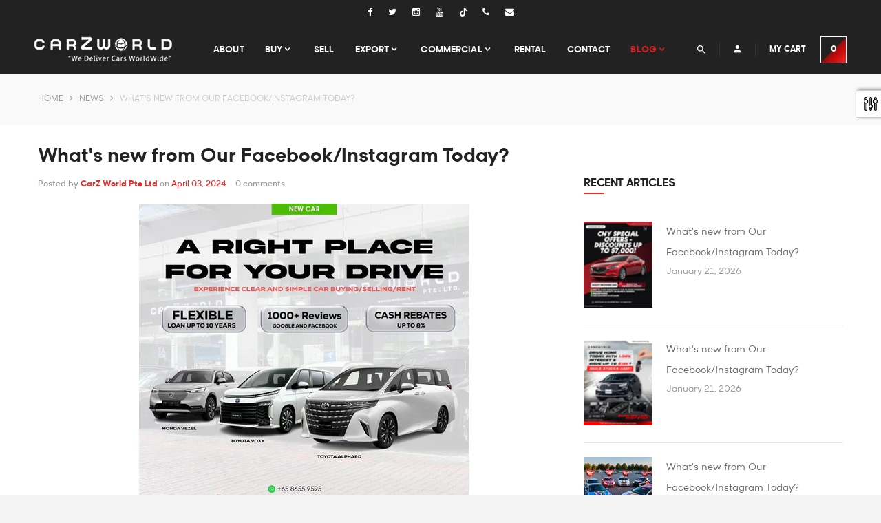

--- FILE ---
content_type: text/html; charset=utf-8
request_url: https://www.carzworld.com.sg/blogs/news/whats-new-from-our-facebook-instagram-today-8
body_size: 30530
content:
<!doctype html>
<!--[if lt IE 7]> <html class="no-js lt-ie9 lt-ie8 lt-ie7" lang="en"> <![endif]-->
<!--[if IE 7]> <html class="no-js lt-ie9 lt-ie8" lang="en"> <![endif]-->
<!--[if IE 8]> <html class="no-js lt-ie9" lang="en"> <![endif]-->
<!--[if IE 9 ]> <html class="ie9 no-js"> <![endif]-->
<!-- [if (gt IE 9)|!(IE)]><! -->
<html class="no-js ">
  <head>
    <!-- Google Tag Manager -->
    <script>
      (function(w,d,s,l,i){w[l]=w[l]||[];w[l].push({'gtm.start':
      new Date().getTime(),event:'gtm.js'});var f=d.getElementsByTagName(s)[0],
      j=d.createElement(s),dl=l!='dataLayer'?'&l='+l:'';j.async=true;j.src=
      'https://www.googletagmanager.com/gtm.js?id='+i+dl;f.parentNode.insertBefore(j,f);
      })(window,document,'script','dataLayer','GTM-PD7D5PM');
    </script>
    <!-- End Google Tag Manager -->
    <!--
      Event snippet for Google Conversion Test conversion page

      In your html page, add the snippet and call gtag_report_conversion when someone clicks on the chosen link or button.
    -->
<meta name="google-site-verification" content="BV7Xk4Cn8ZQ7KxCjajTY4FCm4G0k0h72tSnxVaB9Ly4" /><script>
      function gtag_report_conversion(url) {

        var callback = function () {

          if (typeof(url) != 'undefined') {

            window.location = url;

          }

        };

        gtag('event', 'conversion', {

            'send_to': 'AW-608570983/U5OHCKv3-q0YEOecmKIC',

            'event_callback': callback

        });

        return false;

      }
    </script>

    <meta name="google-site-verification" content="nptJsMCLtnbmyyZwXZc60-01hKmBlbRu6BXTcn1plrA"><meta name="facebook-domain-verification" content="8cljuiksmdplnfr8xdzx4ozgq3gedz">
    <meta name="facebook-domain-verification" content="gt5m0rfhi6rovp2ta9vq10azlxez3s"><meta name="google-site-verification" content="tHHK2A8ULjhdsWvEOktas6O64EkYNrerjiVMDOpph4U"><meta name="google-site-verification" content="ypLZbRFntG-JcIGXkcdE4PYBCoOehvVEE3GzLEGWKPA"><!-- No index ================================================== -->
    

    

    

    

    <meta charset="utf-8">
    <!-- <meta http-equiv="X-UA-Compatible" content="IE=edge,chrome=1"> -->
    <link rel="alternate" hreflang="x-default" href="www.carzworld.com.sg">
    
      <link rel="shortcut icon" href="//www.carzworld.com.sg/cdn/shop/t/3/assets/favicon.png?v=132776512470962186631544712875" type="image/png">
    


    <!-- Product meta ============================================================= -->
    <!-- /snippets/open-graph-tags.liquid -->



    




    <!-- /snippets/twitter-card.liquid -->






    


    <!-- Helpers ================================================================== -->
    

    <meta name="viewport" content="width=device-width,initial-scale=1">
    <meta name="theme-color" content="">

    <!-- Theme css ================================================================ -->
    <link rel="stylesheet" href="//maxcdn.bootstrapcdn.com/font-awesome/4.6.1/css/font-awesome.min.css" />
<link rel="stylesheet" href="https://cdnjs.cloudflare.com/ajax/libs/material-design-iconic-font/2.2.0/css/material-design-iconic-font.min.css">




<link href="//www.carzworld.com.sg/cdn/shop/t/3/assets/jquery-ui.css?v=41482040456590295051544712092" rel="stylesheet" type="text/css" media="all" />
<link href="//www.carzworld.com.sg/cdn/shop/t/3/assets/fonts.scss.css?v=61139835738886649111762840080" rel="stylesheet" type="text/css" media="all" />
<link href="//www.carzworld.com.sg/cdn/shop/t/3/assets/animate.css?v=148895603299277868181544712085" rel="stylesheet" type="text/css" media="all" />
<link href="//www.carzworld.com.sg/cdn/shop/t/3/assets/jquery.fancybox.css?v=180367520903574960811544712093" rel="stylesheet" type="text/css" media="all" />
<link href="//www.carzworld.com.sg/cdn/shop/t/3/assets/owl.carousel.css?v=10499326511751369201544712094" rel="stylesheet" type="text/css" media="all" />
<link href="//www.carzworld.com.sg/cdn/shop/t/3/assets/prettyPhoto.css?v=86219376798674957501544712095" rel="stylesheet" type="text/css" media="all" />
<link href="//www.carzworld.com.sg/cdn/shop/t/3/assets/flickity.css?v=26729012209287342141544712089" rel="stylesheet" type="text/css" media="all" />
<link href="//www.carzworld.com.sg/cdn/shop/t/3/assets/global.scss.css?v=83144522406532370021570185077" rel="stylesheet" type="text/css" media="all" />
<link href="//www.carzworld.com.sg/cdn/shop/t/3/assets/block-theme.scss.css?v=176803831785953189481747229537" rel="stylesheet" type="text/css" media="all" />
<link href="//www.carzworld.com.sg/cdn/shop/t/3/assets/menu.scss.css?v=49140144090868777691710571875" rel="stylesheet" type="text/css" media="all" />
<link href="//www.carzworld.com.sg/cdn/shop/t/3/assets/product.scss.css?v=36935324579989213621663536144" rel="stylesheet" type="text/css" media="all" />
<link href="//www.carzworld.com.sg/cdn/shop/t/3/assets/site_temp.scss.css?v=98541379425783484861710571875" rel="stylesheet" type="text/css" media="all" />
<link href="//www.carzworld.com.sg/cdn/shop/t/3/assets/responsive.scss.css?v=157393426952946635361570184280" rel="stylesheet" type="text/css" media="all" />


    <!-- Theme js ================================================================= -->
    <!-- /snippets/oldIE-js.liquid -->


<!--[if lt IE 9]>
<script src="//html5shiv.googlecode.com/svn/trunk/html5.js" type="text/javascript"></script>
<script src="//www.carzworld.com.sg/cdn/shop/t/3/assets/respond.min.js?v=52248677837542619231544712096" type="text/javascript"></script>
<link href="//www.carzworld.com.sg/cdn/shop/t/3/assets/respond-proxy.html" id="respond-proxy" rel="respond-proxy" />
<link href="//www.carzworld.com.sg/search?q=0847a010c7d560e422cf8a2bec9a6feb" id="respond-redirect" rel="respond-redirect" />
<script src="//www.carzworld.com.sg/search?q=0847a010c7d560e422cf8a2bec9a6feb" type="text/javascript"></script>
<![endif]-->


<script src="//code.jquery.com/jquery-1.11.3.min.js" type="text/javascript"></script>


<script src="//www.carzworld.com.sg/cdn/shopifycloud/storefront/assets/themes_support/api.jquery-7ab1a3a4.js" type="text/javascript"></script>
<script src="//www.carzworld.com.sg/cdn/shopifycloud/storefront/assets/themes_support/option_selection-b017cd28.js" type="text/javascript"></script>
<script src="//www.carzworld.com.sg/cdn/shop/t/3/assets/global.js?v=64528385658319458801710571875" type="text/javascript"></script>
<script src="//www.carzworld.com.sg/cdn/shop/t/3/assets/load-page-product.js?v=111603181540343972631544712094" type="text/javascript"></script>

<script>
	window.money_format = "<span class=money>${{amount}} SGD</span>";
  	window.shop_currency = "SGD";
	window.file_url = "//www.carzworld.com.sg/cdn/shop/files/?v=10391";
  	window.asset_url = "//www.carzworld.com.sg/cdn/shop/t/3/assets/?v=10391";
    window.wishlist_url = "";
    window.animated = true;
    window.wishlist_enable = true;
    window.quickview_enable = true;
    window.multiple_filter_sidebar_enable = true;
</script>

    <link href="//www.carzworld.com.sg/cdn/shop/t/3/assets/ap_multilang.css?v=13853859812736654811544712085" rel="stylesheet" type="text/css" media="all" />

<script src="//www.carzworld.com.sg/cdn/shop/t/3/assets/ap_multilang.js?v=135138524692230780941544712085" type="text/javascript"></script>

    <style>/* Whatsapp Style*/.wh-clear{clear:both}.wh-hide{display:none!important}[id^=template-]{display:none!important}.popup-slide{opacity:1;-webkit-transform:translateY(0);transform:translateY(0);-webkit-animation-duration:.64s;animation-duration:.64s;-webkit-animation-timing-function:cubic-bezier(.23,1,.32,1);animation-timing-function:cubic-bezier(.23,1,.32,1);-webkit-animation-delay:.16s;animation-delay:.16s}.popup-slide-in{-webkit-animation-name:wh-popup-slide-in;animation-name:wh-popup-slide-in;-webkit-animation-fill-mode:backwards;animation-fill-mode:backwards}.popup-slide-out{-webkit-animation-name:wh-popup-slide-out;animation-name:wh-popup-slide-out;-webkit-animation-fill-mode:forwards;animation-fill-mode:forwards}@-webkit-keyframes wh-popup-slide-in{0%{opacity:0;-webkit-transform:translateY(45px);transform:translateY(45px);display:block}to{opacity:1;-webkit-transform:translateY(0);transform:translateY(0);display:block}}@keyframes wh-popup-slide-in{0%{opacity:0;-webkit-transform:translateY(45px);transform:translateY(45px)}to{opacity:1;-webkit-transform:translateY(0);transform:translateY(0)}}@-webkit-keyframes wh-popup-slide-out{0%{opacity:1;-webkit-transform:translateY(0);transform:translateY(0)}to{opacity:0;-webkit-transform:translateY(45px);transform:translateY(45px)}}@keyframes wh-popup-slide-out{0%{opacity:1;-webkit-transform:translateY(0);transform:translateY(0)}to{opacity:0;-webkit-transform:translateY(45px);transform:translateY(45px)}}.wh-widget-hello-popup-wrapper{margin:21px 20px 0 20px;padding:0;border:0;width:343px;text-align:center;font-family:Roboto,"Helvetica Neue",sans-serif;display:block;position:relative;line-height:23px;font-size:14px}.wh-widget-hello-popup-wrapper.wh-popup-left{margin-left:10px}.wh-widget-hello-popup-wrapper .wh-widget-hello-popup{box-shadow:7px 7px 15px 8px rgba(0,0,0,.17);border:1px solid #e2e2e2;position:relative;min-height:149px;border-radius:10px;background-color:#fff}.wh-widget-hello-popup-wrapper .wh-widget-hello-popup .wh-widget-hello-popup-close{float:right;padding:7px 9px 3px 5px;line-height:10px;cursor:pointer}.wh-widget-hello-popup-wrapper .wh-widget-hello-popup .wh-widget-hello-popup-close svg{fill:#a3a3a3;width:15px;height:15px}.wh-widget-hello-popup-wrapper .wh-widget-hello-popup .wh-messengers{margin-bottom:0;line-height:10px;text-align:left;padding-bottom:26px}.wh-widget-hello-popup-wrapper .wh-widget-hello-popup .wh-messengers ul{display:inline-block;margin:0 0 0 85px;padding:0}.wh-widget-hello-popup-wrapper .wh-widget-hello-popup .wh-messengers ul li{margin-bottom:0;margin-right:15px;line-height:10px;border-radius:50%;overflow:hidden;cursor:pointer;display:inline-block;width:34px;height:34px}.wh-widget-hello-popup-wrapper .wh-widget-hello-popup .wh-messengers ul li.wh-messenger-bg-facebook{background-color:#0084ff}.wh-widget-hello-popup-wrapper .wh-widget-hello-popup .wh-messengers ul li.wh-messenger-bg-whatsapp{background-color:#4dc247}.wh-widget-hello-popup-wrapper .wh-widget-hello-popup .wh-messengers ul li.wh-messenger-bg-snapchat{background-color:#ffea00}.wh-widget-hello-popup-wrapper .wh-widget-hello-popup .wh-messengers ul li.wh-messenger-bg-viber{background-color:#7b519d}.wh-widget-hello-popup-wrapper .wh-widget-hello-popup .wh-messengers ul li.wh-messenger-bg-line{background-color:#00c300}.wh-widget-hello-popup-wrapper .wh-widget-hello-popup .wh-messengers ul li.wh-messenger-bg-telegram{background-color:#08c}.wh-widget-hello-popup-wrapper .wh-widget-hello-popup .wh-messengers ul li.wh-messenger-bg-vkontakte{background-color:#6383a8}.wh-widget-hello-popup-wrapper .wh-widget-hello-popup .wh-messengers ul li.wh-messenger-bg-email{background-color:#848484}.wh-widget-hello-popup-wrapper .wh-widget-hello-popup .wh-messengers ul li.wh-messenger-bg-sms{background-color:#1ecea8}.wh-widget-hello-popup-wrapper .wh-widget-hello-popup .wh-messengers ul li.wh-messenger-bg-call{background-color:#ec5923}.wh-widget-hello-popup-wrapper .wh-widget-hello-popup .wh-messengers ul li.wh-messenger-bg-instagram{background-color:#f77737}.wh-widget-hello-popup-wrapper .wh-widget-hello-popup .wh-messengers ul li a{line-height:10px;width:34px;height:34px;display:inline-block}.wh-widget-hello-popup-wrapper .wh-widget-hello-popup .wh-messengers ul li a svg{margin:1px 0 0 1px;width:90%;height:90%}.wh-widget-hello-popup-wrapper .wh-widget-hello-popup-content{min-height:58px;display:block;border-radius:4px 4px 0 0;color:#000;padding:27px 23px 20px 18px}.wh-widget-hello-popup-wrapper .wh-widget-hello-popup-content .wh-widget-hello-popup-content-logo{height:50px;width:50px;border:1px solid #e2e2e2;border-radius:8px;float:left}.wh-widget-hello-popup-wrapper .wh-widget-hello-popup-content .wh-widget-hello-popup-content-logo img{height:50px;width:50px;border-radius:8px}.wh-widget-hello-popup-wrapper .wh-widget-hello-popup-content .wh-widget-hello-popup-content-text{min-height:56px;width:234px;border:1px solid #e2e2e2;border-radius:8px;float:right;position:relative;cursor:pointer;word-wrap:break-word}.wh-widget-hello-popup-wrapper .wh-widget-hello-popup-content .wh-widget-hello-popup-content-text a{text-decoration:none;color:#000}.wh-widget-hello-popup-wrapper .wh-widget-hello-popup-content .wh-widget-hello-popup-content-text a>div{text-align:left;padding:14px 16px;line-height:20px;-webkit-box-sizing:content-box;-moz-box-sizing:content-box;box-sizing:content-box}.wh-widget-hello-popup-wrapper .wh-widget-hello-popup-content .wh-widget-hello-popup-content-text::before{content:'';position:absolute;top:20px;left:-10px;border:5px solid transparent;border-right:5px solid #e2e2e2}.wh-widget-hello-popup-wrapper .wh-widget-hello-popup-content .wh-widget-hello-popup-content-text::after{content:'';position:absolute;top:20px;left:-9px;border:5px solid transparent;border-right:5px solid #fff}.wh-widget-hello-popup-wrapper .wh-widget-hello-popup-powered{margin-top:11px;text-align:right;padding:0 29px 4px 0;font-size:11px;color:#afafaf}.wh-widget-hello-popup-wrapper .wh-widget-hello-popup-powered a{color:#afafaf;text-decoration:none}.wh-widget-hello-popup-wrapper .wh-widget-hello-popup-powered a span{text-decoration:underline}.wh-widget-hello-popup-wrapper.wh-popup{box-shadow:7px 7px 15px 8px rgba(0,0,0,.17);border:1px solid #e2e2e2;position:relative;min-height:149px;border-radius:10px;background-color:#fff;width:302px}.wh-widget-hello-popup-wrapper.wh-popup.wh-popup-left{margin-left:10px}.wh-widget-hello-popup-wrapper.wh-popup.wh-popup-right{margin-right:20px}.wh-widget-hello-popup-wrapper.wh-popup .wh-popup-title-bar{height:50px;border-radius:6px 6px 0 0;margin:-1px}.wh-widget-hello-popup-wrapper.wh-popup .wh-popup-title-bar.wh-messenger-bg-facebook{background-color:#0084ff}.wh-widget-hello-popup-wrapper.wh-popup .wh-popup-title-bar.wh-messenger-bg-whatsapp{background-color:#4dc247}.wh-widget-hello-popup-wrapper.wh-popup .wh-popup-title-bar.wh-messenger-bg-snapchat{background-color:#ffea00}.wh-widget-hello-popup-wrapper.wh-popup .wh-popup-title-bar.wh-messenger-bg-viber{background-color:#7b519d}.wh-widget-hello-popup-wrapper.wh-popup .wh-popup-title-bar.wh-messenger-bg-line{background-color:#00c300}.wh-widget-hello-popup-wrapper.wh-popup .wh-popup-title-bar.wh-messenger-bg-telegram{background-color:#08c}.wh-widget-hello-popup-wrapper.wh-popup .wh-popup-title-bar.wh-messenger-bg-vkontakte{background-color:#6383a8}.wh-widget-hello-popup-wrapper.wh-popup .wh-popup-title-bar.wh-messenger-bg-email{background-color:#848484}.wh-widget-hello-popup-wrapper.wh-popup .wh-popup-title-bar.wh-messenger-bg-sms{background-color:#1ecea8}.wh-widget-hello-popup-wrapper.wh-popup .wh-popup-title-bar.wh-messenger-bg-call{background-color:#ec5923}.wh-widget-hello-popup-wrapper.wh-popup .wh-popup-title-bar.wh-messenger-bg-instagram{background-color:#f77737}.wh-widget-hello-popup-wrapper.wh-popup .wh-popup-title-bar .title-bar-icon-close{float:right;cursor:pointer;margin:14px 12px 0 0}.wh-widget-hello-popup-wrapper.wh-popup .wh-popup-title-bar .title-bar-icon-messenger{float:left;margin:11px 0 0 11px}.wh-widget-hello-popup-wrapper.wh-popup .wh-popup-title-bar .title-bar-icon-messenger svg{fill:#fff;width:28px;height:28px}.wh-widget-hello-popup-wrapper.wh-popup .wh-popup-title-bar .title-bar-text{padding-top:15px;text-align:left;color:#fff}.wh-widget-hello-popup-wrapper.wh-popup .wh-popup-content.wh-popup-content-viber>div{padding-top:15px;padding-right:30px;background:url(/img/loader.gif) no-repeat center}.wh-widget-hello-popup-wrapper.wh-popup .wh-popup-content.wh-popup-content-viber img{height:200px;display:block;margin:auto}.wh-widget-hello-popup-wrapper.wh-popup .wh-popup-content.wh-popup-content-viber .wh-viber-account{font-weight:700;text-align:center;font-size:16px}.wh-widget-hello-popup-wrapper.wh-popup .wh-popup-content.wh-popup-content-viber .wh-viber-account--pwd-hidden{margin-bottom:15px}.wh-widget-hello-popup-wrapper.wh-popup .wh-popup-content.wh-popup-content-viber a{color:#111;text-decoration:none}.wh-widget-hello-popup-wrapper.wh-popup .wh-popup-content.wh-popup-content-viber a span{font-size:12px;font-weight:400;text-decoration:underline}.wh-widget-hello-popup-wrapper.wh-popup .wh-popup-content.wh-popup-content-call>div{min-height:100px}.wh-widget-hello-popup-wrapper.wh-popup .wh-popup-content.wh-popup-content-call+.wh-clear+.wh-widget-hello-popup-powered.wh-hide{display:block!important}.wh-widget-hello-popup-wrapper.wh-popup .wh-popup-content.wh-popup-content-call+.wh-clear+.wh-widget-hello-popup-powered.wh-hide>a{display:none!important}.wh-widget-hello-popup-wrapper.wh-popup .wh-popup-content>div{padding:25px 12px 0 30px;min-height:168px}.wh-widget-hello-popup-wrapper.wh-popup .wh-popup-content .content-wa-text{text-align:left;word-wrap:break-word}.wh-widget-hello-popup-wrapper.wh-popup .wh-popup-content .content-call-number,.wh-widget-hello-popup-wrapper.wh-popup .wh-popup-content .content-wa-number{margin-top:38px;font-size:26px;padding-right:18px;text-align:center;word-wrap:break-word}.wh-widget-hello-popup-wrapper.wh-popup .wh-popup-content .content-call-number a,.wh-widget-hello-popup-wrapper.wh-popup .wh-popup-content .content-wa-number a{text-decoration:none;color:#111}.wh-widget-hello-popup-wrapper.wh-popup .wh-popup-content .content-facebook{padding:0;height:299px;overflow:hidden}.wh-widget-hello-popup-wrapper.wh-popup .wh-popup-content.wh-popup-content-snapchat>div{padding-right:30px}.wh-widget-hello-popup-wrapper.wh-popup .wh-popup-content .content-snapchat-qrcode{height:207px}.wh-widget-hello-popup-wrapper.wh-popup .wh-popup-content .content-snapchat-name{font-size:16px;font-weight:600;margin:5px 0 15px 0}.wh-widget-hello-popup-wrapper.wh-popup .wh-popup-content .content-line{padding:0;height:380px;overflow:hidden}.wh-widget-hello-popup-wrapper.wh-popup .wh-popup-content .content-line iframe{margin-top:-115px;width:302px;height:490px;border:none;overflow:hidden}.wh-widget-hello-popup-wrapper.wh-popup .wh-widget-hello-popup-powered{text-align:center;padding-bottom:7px;padding-left:24px}.wh-small-height .wh-widget-hello-popup-wrapper{width:400px}.wh-small-height .wh-widget-hello-popup-wrapper .wh-widget-hello-popup-content{padding-top:20px;padding-bottom:15px}.wh-small-height .wh-widget-hello-popup-wrapper .wh-widget-hello-popup-content .wh-widget-hello-popup-content-text{width:287px}.wh-small-height .wh-widget-hello-popup-wrapper .wh-widget-hello-popup .wh-messengers{padding-bottom:15px}.wh-small-screen .wh-widget-hello-popup-wrapper{margin-left:15px;width:280px}.wh-small-screen .wh-widget-hello-popup-wrapper .wh-widget-hello-popup-content .wh-widget-hello-popup-content-logo{display:none}.wh-small-screen .wh-widget-hello-popup-wrapper .wh-widget-hello-popup-content{padding:27px 20px 20px 20px}.wh-small-screen .wh-widget-hello-popup-wrapper .wh-widget-hello-popup-content .wh-widget-hello-popup-content-text{width:100%}.wh-small-screen .wh-widget-hello-popup-wrapper .wh-widget-hello-popup-content .wh-widget-hello-popup-content-text::before{display:none}.wh-small-screen .wh-widget-hello-popup-wrapper .wh-widget-hello-popup-content .wh-widget-hello-popup-content-text::after{display:none}.wh-small-screen .wh-widget-hello-popup-wrapper .wh-widget-hello-popup .wh-messengers ul{margin-left:20px}@-webkit-keyframes button-slide{0%{opacity:0;display:none;margin-top:0;margin-bottom:0;-ms-transform:translateY(15px);-webkit-transform:translateY(15px);-moz-transform:translateY(15px);-o-transform:translateY(15px);transform:translateY(15px)}to{opacity:1;display:block;margin-top:0;margin-bottom:14px;-ms-transform:translateY(0);-webkit-transform:translateY(0);-moz-transform:translateY(0);-o-transform:translateY(0);transform:translateY(0)}}@-moz-keyframes button-slide{0%{opacity:0;display:none;margin-top:0;margin-bottom:0;-ms-transform:translateY(15px);-webkit-transform:translateY(15px);-moz-transform:translateY(15px);-o-transform:translateY(15px);transform:translateY(15px)}to{opacity:1;display:block;margin-top:0;margin-bottom:14px;-ms-transform:translateY(0);-webkit-transform:translateY(0);-moz-transform:translateY(0);-o-transform:translateY(0);transform:translateY(0)}}@-o-keyframes button-slide{0%{opacity:0;display:none;margin-top:0;margin-bottom:0;-ms-transform:translateY(15px);-webkit-transform:translateY(15px);-moz-transform:translateY(15px);-o-transform:translateY(15px);transform:translateY(15px)}to{opacity:1;display:block;margin-top:0;margin-bottom:14px;-ms-transform:translateY(0);-webkit-transform:translateY(0);-moz-transform:translateY(0);-o-transform:translateY(0);transform:translateY(0)}}@keyframes button-slide{0%{opacity:0;display:none;margin-top:0;margin-bottom:0;-ms-transform:translateY(15px);-webkit-transform:translateY(15px);-moz-transform:translateY(15px);-o-transform:translateY(15px);transform:translateY(15px)}to{opacity:1;display:block;margin-top:0;margin-bottom:14px;-ms-transform:translateY(0);-webkit-transform:translateY(0);-moz-transform:translateY(0);-o-transform:translateY(0);transform:translateY(0)}}.button-slide{-webkit-animation-name:button-slide;-moz-animation-name:button-slide;-o-animation-name:button-slide;animation-name:button-slide;-webkit-animation-duration:.2s;-moz-animation-duration:.2s;-o-animation-duration:.2s;animation-duration:.2s;-webkit-animation-fill-mode:forwards;-moz-animation-fill-mode:forwards;-o-animation-fill-mode:forwards;animation-fill-mode:forwards}.button-slide-out{-webkit-animation-name:button-slide;-moz-animation-name:button-slide;-o-animation-name:button-slide;animation-name:button-slide;-webkit-animation-duration:.2s;-moz-animation-duration:.2s;-o-animation-duration:.2s;animation-duration:.2s;-webkit-animation-fill-mode:forwards;-moz-animation-fill-mode:forwards;-o-animation-fill-mode:forwards;animation-fill-mode:forwards;-webkit-animation-direction:reverse;-moz-animation-direction:reverse;-o-animation-direction:reverse;animation-direction:reverse}@-webkit-keyframes button-mes-us{0%{opacity:0;display:none;margin-left:55px;margin-right:55px}to{opacity:1;display:block;margin-left:70px;margin-right:70px}}@-moz-keyframes button-mes-us{0%{opacity:0;display:none;margin-left:55px;margin-right:55px}to{opacity:1;display:block;margin-left:70px;margin-right:70px}}@-o-keyframes button-mes-us{0%{opacity:0;display:none;margin-left:55px;margin-right:55px}to{opacity:1;display:block;margin-left:70px;margin-right:70px}}@keyframes button-mes-us{0%{opacity:0;display:none;margin-left:55px;margin-right:55px}to{opacity:1;display:block;margin-left:70px;margin-right:70px}}.wh-widget-send-button-desktop .wh-widget-send-button-wrapper:hover a.wh-widget-send-button-get-button{display:block!important}div.wh-widget-send-button-wrapper{margin:0;padding:0;border:0;position:fixed;z-index:16000160;bottom:0;text-align:center;overflow:hidden}div.wh-widget-send-button-wrapper:hover a.wh-widget-send-button-get-button{display:block}div.wh-widget-send-button-wrapper.wh-widget-left{left:0}div.wh-widget-send-button-wrapper.wh-widget-left div.wh-widget-send-button-wrapper-list{left:0;float:left;padding:0!important}div.wh-widget-send-button-wrapper.wh-widget-left div.wh-widget-send-button-wrapper-list>a.wh-widget-button div.wh-widget-button-icon{float:left}div.wh-widget-send-button-wrapper.wh-widget-right{right:0}div.wh-widget-send-button-wrapper.wh-widget-right div.wh-widget-send-button-wrapper-list{right:10px;float:right}div.wh-widget-send-button-wrapper.wh-widget-right div.wh-widget-send-button-wrapper-list a.wh-widget-send-button-get-button{float:right;right:1px}div.wh-widget-send-button-wrapper.wh-widget-right div.wh-widget-send-button-wrapper-list>a.wh-widget-button{min-width:55px}div.wh-widget-send-button-wrapper.wh-widget-right div.wh-widget-send-button-wrapper-list>a.wh-widget-button div.mes-us{text-align:right}div.wh-widget-send-button-wrapper.wh-widget-right div.wh-widget-send-button-wrapper-list>a.wh-widget-button div.wh-widget-button-icon{float:right}div.wh-widget-send-button-wrapper div.wh-widget-send-button-wrapper-list{margin:10px;padding:0 0 0 15px;border:0;position:relative;bottom:3px;text-align:center}div.wh-widget-send-button-wrapper div.wh-widget-send-button-wrapper-list.wh-widget-activate>a.wh-widget-button{display:block}div.wh-widget-send-button-wrapper div.wh-widget-send-button-wrapper-list.wh-widget-activate>a.wh-widget-button.wh-widget-button-activator div.mes-us{display:none}div.wh-widget-send-button-wrapper div.wh-widget-send-button-wrapper-list.wh-widget-activator-as-close>a.wh-widget-button.wh-widget-button-activator div.mes-us{display:none}div.wh-widget-send-button-wrapper div.wh-widget-send-button-wrapper-list.wh-widget-activator-as-close>a.wh-widget-button.wh-widget-button-activator div.wh-widget-button-icon>div{-ms-transform:rotate(270deg);-webkit-transform:rotate(270deg);-moz-transform:rotate(270deg);-o-transform:rotate(270deg);transform:rotate(270deg)}div.wh-widget-send-button-wrapper div.wh-widget-send-button-wrapper-list.wh-widget-activator-as-close>a.wh-widget-button.wh-widget-button-activator div.wh-widget-button-icon .wh-svg-close{display:inline}div.wh-widget-send-button-wrapper div.wh-widget-send-button-wrapper-list.wh-widget-activator-as-close>a.wh-widget-button.wh-widget-button-activator div.wh-widget-button-icon .wh-svg-icon{display:none}div.wh-widget-send-button-wrapper div.wh-widget-send-button-wrapper-list.wh-widget-show-get-button a.wh-widget-send-button-get-button{display:block}div.wh-widget-send-button-wrapper div.wh-widget-send-button-wrapper-list a.wh-widget-send-button-get-button{display:none;position:fixed;white-space:nowrap;text-decoration:none;font-family:Roboto,"Helvetica Neue",sans-serif;font-size:11px;color:#afafaf}div.wh-widget-send-button-wrapper div.wh-widget-send-button-wrapper-list a.wh-widget-send-button-get-button:hover{text-decoration:underline}div.wh-widget-send-button-wrapper div.wh-widget-send-button-wrapper-list>a.wh-widget-button{display:none;text-decoration:none;font-weight:400;margin-top:14px;position:relative;outline:0}body.wh-widget-send-button-desktop div.wh-widget-send-button-wrapper div.wh-widget-send-button-wrapper-list>a.wh-widget-button:hover div.mes-us{display:block;-webkit-animation-name:button-mes-us;-moz-animation-name:button-mes-us;-o-animation-name:button-mes-us;animation-name:button-mes-us;-webkit-animation-duration:.2s;-moz-animation-duration:.2s;-o-animation-duration:.2s;animation-duration:.2s;-webkit-animation-fill-mode:forwards;-moz-animation-fill-mode:forwards;-o-animation-fill-mode:forwards;animation-fill-mode:forwards}body.wh-widget-send-button-desktop div.wh-widget-send-button-wrapper div.wh-widget-send-button-wrapper-list>a.wh-widget-button:hover div.wh-widget-button-icon{box-shadow:2px 2px 11px rgba(0,0,0,.7)}body.wh-widget-send-button-desktop div.wh-widget-send-button-wrapper div.wh-widget-send-button-wrapper-list>a.wh-widget-button.wh-widget-button-activator div.mes-us{display:none}div.wh-widget-send-button-wrapper div.wh-widget-send-button-wrapper-list>a.wh-widget-button.wh-widget-button-activator{display:block}div.wh-widget-send-button-wrapper div.wh-widget-send-button-wrapper-list>a.wh-widget-button.wh-widget-button-activator div.wh-widget-button-icon>div{height:100%;width:100%;-moz-transition:transform .4s ease;-o-transition:transform .4s ease;-webkit-transition:transform .4s ease;transition:transform .4s ease}div.wh-widget-send-button-wrapper div.wh-widget-send-button-wrapper-list>a.wh-widget-button div.mes-us{position:relative;font-family:Arial,Helvetica Neue,Helvetica,sans-serif;font-size:13px;border:1px solid #e2e2e2;margin-right:55px;margin-left:55px;padding:4px 9px 6px 9px;border-radius:4px;color:#333;background:#fff;top:12px;box-shadow:2px 2px 5px rgba(0,0,0,.2);white-space:nowrap;display:none}div.wh-widget-send-button-wrapper div.wh-widget-send-button-wrapper-list>a.wh-widget-button div.wh-widget-button-icon{float:left;height:50px;width:50px;border-radius:50%;overflow:hidden;box-shadow:2px 2px 6px rgba(0,0,0,.4);font-size:28px;text-align:center;line-height:50px;color:#fff}div.wh-widget-send-button-wrapper div.wh-widget-send-button-wrapper-list>a.wh-widget-button div.wh-widget-button-icon .wh-svg-close{display:none}div.wh-widget-send-button-wrapper div.wh-widget-send-button-wrapper-list>a.wh-widget-button div.wh-widget-button-icon .wh-svg-icon{display:inline}div.wh-widget-send-button-wrapper div.wh-widget-send-button-wrapper-list>a.wh-widget-button div.wh-widget-button-icon.wh-messenger-bg-facebook{background-color:#0084ff}div.wh-widget-send-button-wrapper div.wh-widget-send-button-wrapper-list>a.wh-widget-button div.wh-widget-button-icon.wh-messenger-bg-whatsapp{background-color:#4dc247}div.wh-widget-send-button-wrapper div.wh-widget-send-button-wrapper-list>a.wh-widget-button div.wh-widget-button-icon.wh-messenger-bg-snapchat{background-color:#ffea00}div.wh-widget-send-button-wrapper div.wh-widget-send-button-wrapper-list>a.wh-widget-button div.wh-widget-button-icon.wh-messenger-bg-viber{background-color:#7b519d}div.wh-widget-send-button-wrapper div.wh-widget-send-button-wrapper-list>a.wh-widget-button div.wh-widget-button-icon.wh-messenger-bg-line{background-color:#00c300}div.wh-widget-send-button-wrapper div.wh-widget-send-button-wrapper-list>a.wh-widget-button div.wh-widget-button-icon.wh-messenger-bg-telegram{background-color:#08c}div.wh-widget-send-button-wrapper div.wh-widget-send-button-wrapper-list>a.wh-widget-button div.wh-widget-button-icon.wh-messenger-bg-vkontakte{background-color:#6383a8}div.wh-widget-send-button-wrapper div.wh-widget-send-button-wrapper-list>a.wh-widget-button div.wh-widget-button-icon.wh-messenger-bg-email{background-color:#848484}div.wh-widget-send-button-wrapper div.wh-widget-send-button-wrapper-list>a.wh-widget-button div.wh-widget-button-icon.wh-messenger-bg-sms{background-color:#1ecea8}div.wh-widget-send-button-wrapper div.wh-widget-send-button-wrapper-list>a.wh-widget-button div.wh-widget-button-icon.wh-messenger-bg-call{background-color:#ec5923}div.wh-widget-send-button-wrapper div.wh-widget-send-button-wrapper-list>a.wh-widget-button div.wh-widget-button-icon.wh-messenger-bg-instagram{background-color:#f77737}div.wh-widget-send-button-wrapper div.wh-widget-send-button-wrapper-list>a.wh-widget-button div.wh-widget-button-icon svg{fill:#fff;width:42px;height:50px}body.wh-widget-send-button-mobile div.wh-widget-send-button-wrapper div.wh-widget-send-button-wrapper-list>a.wh-widget-button div.wh-widget-button-icon svg{width:48px}body.wh-widget-send-button-mobile div.wh-widget-send-button-wrapper div.wh-widget-send-button-wrapper-list>a.wh-widget-button div.wh-widget-button-icon svg.wh-messenger-svg-facebook{width:44px}div.wh-widget-send-button-wrapper div.wh-widget-send-button-wrapper-list>a.wh-widget-button div.wh-widget-button-icon i{display:inline;line-height:48px}@-webkit-keyframes callToActionRight{0%{opacity:0;right:-20px}to{opacity:1;right:0}}@-moz-keyframes callToActionRight{0%{opacity:0;right:-20px}to{opacity:1;right:0}}@-o-keyframes callToActionRight{0%{opacity:0;right:-20px}to{opacity:1;right:0}}@keyframes callToActionRight{0%{opacity:0;right:-20px}to{opacity:1;right:0}}@-webkit-keyframes callToActionLeft{0%{opacity:0;left:-20px}to{opacity:1;left:0}}@-moz-keyframes callToActionLeft{0%{opacity:0;left:-20px}to{opacity:1;left:0}}@-o-keyframes callToActionLeft{0%{opacity:0;left:-20px}to{opacity:1;left:0}}@keyframes callToActionLeft{0%{opacity:0;left:-20px}to{opacity:1;left:0}}#wh-call-to-action{position:relative;top:29px;box-shadow:2px 2px 13px rgba(0,0,0,.1);border:1px solid #e2e2e2;border-radius:5px;background:#fff;cursor:pointer}#wh-call-to-action a{text-decoration:none;color:#000}#wh-call-to-action a .wh-call-to-action-content{padding:5px 10px 5px 10px;line-height:18px;max-height:34px;max-width:135px;overflow:hidden;word-wrap:break-word;font-family:Arial,Helvetica Neue,Helvetica,sans-serif;font-size:14px}.wh-widget-right #wh-call-to-action{float:left;margin-right:10px}.wh-widget-right #wh-call-to-action.wh-animation-in{-webkit-animation-name:callToActionRight;-moz-animation-name:callToActionRight;-o-animation-name:callToActionRight;animation-name:callToActionRight;-webkit-animation-duration:.2s;-moz-animation-duration:.2s;-o-animation-duration:.2s;animation-duration:.2s;-webkit-animation-fill-mode:forwards;-moz-animation-fill-mode:forwards;-o-animation-fill-mode:forwards;animation-fill-mode:forwards}.wh-widget-right #wh-call-to-action.wh-animation-out{-webkit-animation-name:callToActionRight;-moz-animation-name:callToActionRight;-o-animation-name:callToActionRight;animation-name:callToActionRight;-webkit-animation-duration:.2s;-moz-animation-duration:.2s;-o-animation-duration:.2s;animation-duration:.2s;-webkit-animation-fill-mode:forwards;-moz-animation-fill-mode:forwards;-o-animation-fill-mode:forwards;animation-fill-mode:forwards;-webkit-animation-direction:reverse;-moz-animation-direction:reverse;-o-animation-direction:reverse;animation-direction:reverse}.wh-widget-right #wh-call-to-action:before{z-index:2}.wh-widget-right #wh-call-to-action:after,.wh-widget-right #wh-call-to-action:before{content:'';position:absolute;background:#fff;border-bottom:1px solid #e2e2e2;border-right:1px solid #e2e2e2;right:-5px;top:50%;margin-top:-4px;width:8px;height:8px;z-index:1;-ms-transform:rotate(-45deg);-webkit-transform:rotate(-45deg);-moz-transform:rotate(-45deg);-o-transform:rotate(-45deg);transform:rotate(-45deg)}.wh-widget-left #wh-call-to-action{float:right;margin-left:10px}.wh-widget-left #wh-call-to-action.wh-animation-in{-webkit-animation-name:callToActionLeft;-moz-animation-name:callToActionLeft;-o-animation-name:callToActionLeft;animation-name:callToActionLeft;-webkit-animation-duration:.2s;-moz-animation-duration:.2s;-o-animation-duration:.2s;animation-duration:.2s;-webkit-animation-fill-mode:forwards;-moz-animation-fill-mode:forwards;-o-animation-fill-mode:forwards;animation-fill-mode:forwards}.wh-widget-left #wh-call-to-action.wh-animation-out{-webkit-animation-name:callToActionLeft;-moz-animation-name:callToActionLeft;-o-animation-name:callToActionLeft;animation-name:callToActionLeft;-webkit-animation-duration:.2s;-moz-animation-duration:.2s;-o-animation-duration:.2s;animation-duration:.2s;-webkit-animation-fill-mode:forwards;-moz-animation-fill-mode:forwards;-o-animation-fill-mode:forwards;animation-fill-mode:forwards;-webkit-animation-direction:reverse;-moz-animation-direction:reverse;-o-animation-direction:reverse;animation-direction:reverse}.wh-widget-left #wh-call-to-action:before{z-index:2}.wh-widget-left #wh-call-to-action:after,.wh-widget-left #wh-call-to-action:before{content:'';position:absolute;background:#fff;border-bottom:1px solid #e2e2e2;border-right:1px solid #e2e2e2;left:-5px;top:50%;margin-top:-4px;width:8px;height:8px;z-index:1;-ms-transform:rotate(135deg);-webkit-transform:rotate(135deg);-moz-transform:rotate(135deg);-o-transform:rotate(135deg);transform:rotate(135deg)}body{margin:0}svg{fill:#fff}div.wh-widget-send-button-wrapper a.wh-widget-send-button-get-button{position:relative;bottom:5px;float:right;margin-right:8px;text-decoration:none;font-family:Roboto,"Helvetica Neue",sans-serif;font-size:11px;color:#afafaf}div.wh-widget-send-button-wrapper a.wh-widget-send-button-get-button:hover{text-decoration:underline}div.wh-widget-send-button-wrapper.wh-widget-right a.wh-widget-send-button-get-button{margin-right:17px}.wh-free a.wh-widget-send-button-get-button{display:block!important}div.clear{clear:both}*{-webkit-tap-highlight-color:transparent!important}[hidden]{display: none !important}.btn-shake{animation:shakede 3.5s ease infinite; animation-iteration-count:infinite; transition:0.1s; transform:translate3d(0, 0, 0); backface-visibility:hidden; perspective:1000px;}@keyframes shakede{0%{transform:translate(0, 0); -webkit-transform:translate(0, 0)}2.0979%{transform:translate(5px, 0); -webkit-transform:translate(5px, 0)}4.1958%{transform:translate(0, 0); -webkit-transform:translate(0, 0)}6.29371%{transform:translate(5px, 0); -webkit-transform:translate(5px, 0)}8.39161%{transform:translate(0, 0); -webkit-transform:translate(0, 0)}10.4895%{transform:translate(5px, 0); -webkit-transform:translate(5px, 0)}12.5874%{transform:translate(0, 0); -webkit-transform:translate(0, 0)}100%{transform:translate(0, 0); -webkit-transform:translate(0, 0)}}.btn-bounce{animation: bounce 2.3s infinite alternate; transition:0.1s; transform:translate3d(0, 0, 0); backface-visibility:hidden; perspective:1000px;}@keyframes bounce{0%{transform:translate(0, 0); -webkit-transform:translate(0, 0)}10.0979%{transform:translate(0, 5px); -webkit-transform:translate(0, -5px)}20.1958%{transform:translate(0, 0); -webkit-transform:translate(0, 0)}30.29371%{transform:translate(0, 5px); -webkit-transform:translate(0, -5px)}40.39161%{transform:translate(0, 0); -webkit-transform:translate(0, 0)}60.4895%{transform:translate(0, 5px); -webkit-transform:translate(0, -5px)}80.5874%{transform:translate(0, 0); -webkit-transform:translate(0, 0)}100%{transform:translate(0, 0); -webkit-transform:translate(0, 0)}}.bg-gradient-primary{background-image: linear-gradient(310deg,#7928ca,#ff0080);}.bg-gradient-dark{background-image: linear-gradient(310deg,#141727,#3a416f);}.bg-gradient-info{background-image: linear-gradient(310deg,#2152ff,#21d4fd);}.bg-gradient-success{background-image: linear-gradient(310deg,#17ad37,#98ec2d);}.bg-gradient-warning{background-image: linear-gradient(310deg,#f53939,#fbcf33);}.bg-gradient-danger{background-image: linear-gradient(310deg,#ea0606,#ff667c);}.bg-primary{background-color: #cb0c9f !important;}.bg-dark{background-color: #344767 !important;}.bg-info{background-color: #17c1e8 !important;}.bg-success{background-color: #4dc247 !important;}.bg-warning{background-color: #fbcf33 !important;}.bg-danger{background-color: #ea0606 !important;}.card{position: relative; display: flex; flex-direction: column; min-width: 0; word-wrap: break-word; background-color: #fff; background-clip: border-box; border: 0 solid rgba(0,0,0,.125); border-radius: 1rem;}.m-1{margin: .25rem !important;}.card{box-shadow: 0 20px 27px 0 rgba(0,0,0,.05);}#wh-widget-send-button-wrapper-list .card{padding: .4rem; font-size: 14px; font-weight: bold; color: #67748e;}</style>
    <style>
      .product-grid-item {
          display: -webkit-box;
          display: -webkit-flex;
          display: -ms-flexbox;
          display: flex;
          flex-wrap: wrap;
      }

      .product-grid-item > [class*='col-'] {
          display: flex;
          flex-direction: column;
      }

      #breadcrumbs {
          margin-bottom: 21px !important;
      }

      #back-top {
          bottom: 90px !important;
      }

      .text_first {
          font-weight: normal !important;
          background-color: #09090970;
          font-size: 27px !important;
          width: 100% !important;
      }

      @media only screen and (max-width: 600px) {
          .text_first {
              font-size: 12px !important;
              text-align: left;
          }

          .money {
              font-size: 35px !important;
          }

          .announcement-bar__message:first-child {
              margin-left: 40px !important;
          }
      }

      .product-image-container {
          height: 200px !important;
      }

      .product-meta .name {
          height: 60px !important;
      }

      #slideshow {
          margin-bottom: 5px !important;
      }

      #bannerone {
          margin-bottom: 0px !important;
      }

      .testimonial {
          margin: 0 auto 0
      }

      .product-meta {
          margin-top: 15px !important;
      }
      .review {
    display: flex;
    justify-content: center; /* Center horizontally */
    align-items: center; /* Center vertically */
    text-align: center;
}

.divoptions {
    display: flex;
    flex-direction: column;
    justify-content: center;
    align-items: center;
}

.rowoption {
    display: flex;
    justify-content: center;
}

.elementoption {
    text-align: center;
}

    </style>
    <!-- Header hook for plugins ================================================== -->
    <script>window.performance && window.performance.mark && window.performance.mark('shopify.content_for_header.start');</script><meta name="google-site-verification" content="tHHK2A8ULjhdsWvEOktas6O64EkYNrerjiVMDOpph4U">
<meta name="facebook-domain-verification" content="8cljuiksmdplnfr8xdzx4ozgq3gedz">
<meta name="facebook-domain-verification" content="8cljuiksmdplnfr8xdzx4ozgq3gedz">
<meta id="shopify-digital-wallet" name="shopify-digital-wallet" content="/7346716739/digital_wallets/dialog">
<meta name="shopify-checkout-api-token" content="9f83167292dc1309a966eefcb784e6dc">
<link rel="alternate" type="application/atom+xml" title="Feed" href="/blogs/news.atom" />
<script async="async" src="/checkouts/internal/preloads.js?locale=en-SG"></script>
<link rel="preconnect" href="https://shop.app" crossorigin="anonymous">
<script async="async" src="https://shop.app/checkouts/internal/preloads.js?locale=en-SG&shop_id=7346716739" crossorigin="anonymous"></script>
<script id="apple-pay-shop-capabilities" type="application/json">{"shopId":7346716739,"countryCode":"SG","currencyCode":"SGD","merchantCapabilities":["supports3DS"],"merchantId":"gid:\/\/shopify\/Shop\/7346716739","merchantName":"CarZ World | New \u0026 Used Cars, Rental \u0026 Export from Singapore","requiredBillingContactFields":["postalAddress","email"],"requiredShippingContactFields":["postalAddress","email"],"shippingType":"shipping","supportedNetworks":["visa","masterCard","amex"],"total":{"type":"pending","label":"CarZ World | New \u0026 Used Cars, Rental \u0026 Export from Singapore","amount":"1.00"},"shopifyPaymentsEnabled":true,"supportsSubscriptions":true}</script>
<script id="shopify-features" type="application/json">{"accessToken":"9f83167292dc1309a966eefcb784e6dc","betas":["rich-media-storefront-analytics"],"domain":"www.carzworld.com.sg","predictiveSearch":true,"shopId":7346716739,"locale":"en"}</script>
<script>var Shopify = Shopify || {};
Shopify.shop = "carz-world.myshopify.com";
Shopify.locale = "en";
Shopify.currency = {"active":"SGD","rate":"1.0"};
Shopify.country = "SG";
Shopify.theme = {"name":"Carz World","id":43995332675,"schema_name":null,"schema_version":null,"theme_store_id":null,"role":"main"};
Shopify.theme.handle = "null";
Shopify.theme.style = {"id":null,"handle":null};
Shopify.cdnHost = "www.carzworld.com.sg/cdn";
Shopify.routes = Shopify.routes || {};
Shopify.routes.root = "/";</script>
<script type="module">!function(o){(o.Shopify=o.Shopify||{}).modules=!0}(window);</script>
<script>!function(o){function n(){var o=[];function n(){o.push(Array.prototype.slice.apply(arguments))}return n.q=o,n}var t=o.Shopify=o.Shopify||{};t.loadFeatures=n(),t.autoloadFeatures=n()}(window);</script>
<script>
  window.ShopifyPay = window.ShopifyPay || {};
  window.ShopifyPay.apiHost = "shop.app\/pay";
  window.ShopifyPay.redirectState = null;
</script>
<script id="shop-js-analytics" type="application/json">{"pageType":"article"}</script>
<script defer="defer" async type="module" src="//www.carzworld.com.sg/cdn/shopifycloud/shop-js/modules/v2/client.init-shop-cart-sync_BT-GjEfc.en.esm.js"></script>
<script defer="defer" async type="module" src="//www.carzworld.com.sg/cdn/shopifycloud/shop-js/modules/v2/chunk.common_D58fp_Oc.esm.js"></script>
<script defer="defer" async type="module" src="//www.carzworld.com.sg/cdn/shopifycloud/shop-js/modules/v2/chunk.modal_xMitdFEc.esm.js"></script>
<script type="module">
  await import("//www.carzworld.com.sg/cdn/shopifycloud/shop-js/modules/v2/client.init-shop-cart-sync_BT-GjEfc.en.esm.js");
await import("//www.carzworld.com.sg/cdn/shopifycloud/shop-js/modules/v2/chunk.common_D58fp_Oc.esm.js");
await import("//www.carzworld.com.sg/cdn/shopifycloud/shop-js/modules/v2/chunk.modal_xMitdFEc.esm.js");

  window.Shopify.SignInWithShop?.initShopCartSync?.({"fedCMEnabled":true,"windoidEnabled":true});

</script>
<script>
  window.Shopify = window.Shopify || {};
  if (!window.Shopify.featureAssets) window.Shopify.featureAssets = {};
  window.Shopify.featureAssets['shop-js'] = {"shop-cart-sync":["modules/v2/client.shop-cart-sync_DZOKe7Ll.en.esm.js","modules/v2/chunk.common_D58fp_Oc.esm.js","modules/v2/chunk.modal_xMitdFEc.esm.js"],"init-fed-cm":["modules/v2/client.init-fed-cm_B6oLuCjv.en.esm.js","modules/v2/chunk.common_D58fp_Oc.esm.js","modules/v2/chunk.modal_xMitdFEc.esm.js"],"shop-cash-offers":["modules/v2/client.shop-cash-offers_D2sdYoxE.en.esm.js","modules/v2/chunk.common_D58fp_Oc.esm.js","modules/v2/chunk.modal_xMitdFEc.esm.js"],"shop-login-button":["modules/v2/client.shop-login-button_QeVjl5Y3.en.esm.js","modules/v2/chunk.common_D58fp_Oc.esm.js","modules/v2/chunk.modal_xMitdFEc.esm.js"],"pay-button":["modules/v2/client.pay-button_DXTOsIq6.en.esm.js","modules/v2/chunk.common_D58fp_Oc.esm.js","modules/v2/chunk.modal_xMitdFEc.esm.js"],"shop-button":["modules/v2/client.shop-button_DQZHx9pm.en.esm.js","modules/v2/chunk.common_D58fp_Oc.esm.js","modules/v2/chunk.modal_xMitdFEc.esm.js"],"avatar":["modules/v2/client.avatar_BTnouDA3.en.esm.js"],"init-windoid":["modules/v2/client.init-windoid_CR1B-cfM.en.esm.js","modules/v2/chunk.common_D58fp_Oc.esm.js","modules/v2/chunk.modal_xMitdFEc.esm.js"],"init-shop-for-new-customer-accounts":["modules/v2/client.init-shop-for-new-customer-accounts_C_vY_xzh.en.esm.js","modules/v2/client.shop-login-button_QeVjl5Y3.en.esm.js","modules/v2/chunk.common_D58fp_Oc.esm.js","modules/v2/chunk.modal_xMitdFEc.esm.js"],"init-shop-email-lookup-coordinator":["modules/v2/client.init-shop-email-lookup-coordinator_BI7n9ZSv.en.esm.js","modules/v2/chunk.common_D58fp_Oc.esm.js","modules/v2/chunk.modal_xMitdFEc.esm.js"],"init-shop-cart-sync":["modules/v2/client.init-shop-cart-sync_BT-GjEfc.en.esm.js","modules/v2/chunk.common_D58fp_Oc.esm.js","modules/v2/chunk.modal_xMitdFEc.esm.js"],"shop-toast-manager":["modules/v2/client.shop-toast-manager_DiYdP3xc.en.esm.js","modules/v2/chunk.common_D58fp_Oc.esm.js","modules/v2/chunk.modal_xMitdFEc.esm.js"],"init-customer-accounts":["modules/v2/client.init-customer-accounts_D9ZNqS-Q.en.esm.js","modules/v2/client.shop-login-button_QeVjl5Y3.en.esm.js","modules/v2/chunk.common_D58fp_Oc.esm.js","modules/v2/chunk.modal_xMitdFEc.esm.js"],"init-customer-accounts-sign-up":["modules/v2/client.init-customer-accounts-sign-up_iGw4briv.en.esm.js","modules/v2/client.shop-login-button_QeVjl5Y3.en.esm.js","modules/v2/chunk.common_D58fp_Oc.esm.js","modules/v2/chunk.modal_xMitdFEc.esm.js"],"shop-follow-button":["modules/v2/client.shop-follow-button_CqMgW2wH.en.esm.js","modules/v2/chunk.common_D58fp_Oc.esm.js","modules/v2/chunk.modal_xMitdFEc.esm.js"],"checkout-modal":["modules/v2/client.checkout-modal_xHeaAweL.en.esm.js","modules/v2/chunk.common_D58fp_Oc.esm.js","modules/v2/chunk.modal_xMitdFEc.esm.js"],"shop-login":["modules/v2/client.shop-login_D91U-Q7h.en.esm.js","modules/v2/chunk.common_D58fp_Oc.esm.js","modules/v2/chunk.modal_xMitdFEc.esm.js"],"lead-capture":["modules/v2/client.lead-capture_BJmE1dJe.en.esm.js","modules/v2/chunk.common_D58fp_Oc.esm.js","modules/v2/chunk.modal_xMitdFEc.esm.js"],"payment-terms":["modules/v2/client.payment-terms_Ci9AEqFq.en.esm.js","modules/v2/chunk.common_D58fp_Oc.esm.js","modules/v2/chunk.modal_xMitdFEc.esm.js"]};
</script>
<script>(function() {
  var isLoaded = false;
  function asyncLoad() {
    if (isLoaded) return;
    isLoaded = true;
    var urls = ["\/\/www.powr.io\/powr.js?powr-token=carz-world.myshopify.com\u0026external-type=shopify\u0026shop=carz-world.myshopify.com","\/\/www.powr.io\/powr.js?powr-token=carz-world.myshopify.com\u0026external-type=shopify\u0026shop=carz-world.myshopify.com","https:\/\/aivalabs.com\/cta\/?identity=SC0xFTO9NdXjAUCKGssWbu0jnsl407tfjHN1RuWc93Jq8eSKokDwa\u0026shop=carz-world.myshopify.com","https:\/\/static.zotabox.com\/c\/2\/c23929c07fc1751364c5fa5a16bc6e4c\/widgets.js?shop=carz-world.myshopify.com","https:\/\/contactform.hulkapps.com\/skeletopapp.js?shop=carz-world.myshopify.com","https:\/\/widget-api-ng.yeps.io\/loader\/0192847c-09e4-361b-57a6-03c68b4a1da9.js?shop=carz-world.myshopify.com","https:\/\/api.omegatheme.com\/facebook-chat\/\/facebook-chat.js?shop=carz-world.myshopify.com","https:\/\/cdn.provesrc.com\/provesrc.js?apiKey=eyJhbGciOiJIUzI1NiIsInR5cCI6IkpXVCJ9.eyJhY2NvdW50SWQiOiI2MTZkMTRjYWRjZWY3MTUyYWUyNDFjYWEiLCJpYXQiOjE2MzQ1Mzg2OTh9.1-grsvICWmyVO8AUQ5Rt3wBBBDaqEuugunv5F02DpeE\u0026shop=carz-world.myshopify.com","https:\/\/widgets.automizely.com\/loyalty\/v1\/main.js?connection_id=e6b754d2d36c4f2595727f66d1148e8d\u0026mapped_org_id=7b94799a9a083fb0ac7c025078200fc6_v1\u0026shop=carz-world.myshopify.com","https:\/\/widget.tagembed.com\/embed.min.js?shop=carz-world.myshopify.com","https:\/\/cdn.shopify.com\/s\/files\/1\/0073\/4671\/6739\/t\/3\/assets\/yoast-active-script.js?v=1740049352\u0026shop=carz-world.myshopify.com"];
    for (var i = 0; i < urls.length; i++) {
      var s = document.createElement('script');
      s.type = 'text/javascript';
      s.async = true;
      s.src = urls[i];
      var x = document.getElementsByTagName('script')[0];
      x.parentNode.insertBefore(s, x);
    }
  };
  if(window.attachEvent) {
    window.attachEvent('onload', asyncLoad);
  } else {
    window.addEventListener('load', asyncLoad, false);
  }
})();</script>
<script id="__st">var __st={"a":7346716739,"offset":28800,"reqid":"7e8a2d1f-0448-46c3-ba10-99c86db3ca8b-1769063013","pageurl":"www.carzworld.com.sg\/blogs\/news\/whats-new-from-our-facebook-instagram-today-8","s":"articles-560673915059","u":"39bf20766c07","p":"article","rtyp":"article","rid":560673915059};</script>
<script>window.ShopifyPaypalV4VisibilityTracking = true;</script>
<script id="captcha-bootstrap">!function(){'use strict';const t='contact',e='account',n='new_comment',o=[[t,t],['blogs',n],['comments',n],[t,'customer']],c=[[e,'customer_login'],[e,'guest_login'],[e,'recover_customer_password'],[e,'create_customer']],r=t=>t.map((([t,e])=>`form[action*='/${t}']:not([data-nocaptcha='true']) input[name='form_type'][value='${e}']`)).join(','),a=t=>()=>t?[...document.querySelectorAll(t)].map((t=>t.form)):[];function s(){const t=[...o],e=r(t);return a(e)}const i='password',u='form_key',d=['recaptcha-v3-token','g-recaptcha-response','h-captcha-response',i],f=()=>{try{return window.sessionStorage}catch{return}},m='__shopify_v',_=t=>t.elements[u];function p(t,e,n=!1){try{const o=window.sessionStorage,c=JSON.parse(o.getItem(e)),{data:r}=function(t){const{data:e,action:n}=t;return t[m]||n?{data:e,action:n}:{data:t,action:n}}(c);for(const[e,n]of Object.entries(r))t.elements[e]&&(t.elements[e].value=n);n&&o.removeItem(e)}catch(o){console.error('form repopulation failed',{error:o})}}const l='form_type',E='cptcha';function T(t){t.dataset[E]=!0}const w=window,h=w.document,L='Shopify',v='ce_forms',y='captcha';let A=!1;((t,e)=>{const n=(g='f06e6c50-85a8-45c8-87d0-21a2b65856fe',I='https://cdn.shopify.com/shopifycloud/storefront-forms-hcaptcha/ce_storefront_forms_captcha_hcaptcha.v1.5.2.iife.js',D={infoText:'Protected by hCaptcha',privacyText:'Privacy',termsText:'Terms'},(t,e,n)=>{const o=w[L][v],c=o.bindForm;if(c)return c(t,g,e,D).then(n);var r;o.q.push([[t,g,e,D],n]),r=I,A||(h.body.append(Object.assign(h.createElement('script'),{id:'captcha-provider',async:!0,src:r})),A=!0)});var g,I,D;w[L]=w[L]||{},w[L][v]=w[L][v]||{},w[L][v].q=[],w[L][y]=w[L][y]||{},w[L][y].protect=function(t,e){n(t,void 0,e),T(t)},Object.freeze(w[L][y]),function(t,e,n,w,h,L){const[v,y,A,g]=function(t,e,n){const i=e?o:[],u=t?c:[],d=[...i,...u],f=r(d),m=r(i),_=r(d.filter((([t,e])=>n.includes(e))));return[a(f),a(m),a(_),s()]}(w,h,L),I=t=>{const e=t.target;return e instanceof HTMLFormElement?e:e&&e.form},D=t=>v().includes(t);t.addEventListener('submit',(t=>{const e=I(t);if(!e)return;const n=D(e)&&!e.dataset.hcaptchaBound&&!e.dataset.recaptchaBound,o=_(e),c=g().includes(e)&&(!o||!o.value);(n||c)&&t.preventDefault(),c&&!n&&(function(t){try{if(!f())return;!function(t){const e=f();if(!e)return;const n=_(t);if(!n)return;const o=n.value;o&&e.removeItem(o)}(t);const e=Array.from(Array(32),(()=>Math.random().toString(36)[2])).join('');!function(t,e){_(t)||t.append(Object.assign(document.createElement('input'),{type:'hidden',name:u})),t.elements[u].value=e}(t,e),function(t,e){const n=f();if(!n)return;const o=[...t.querySelectorAll(`input[type='${i}']`)].map((({name:t})=>t)),c=[...d,...o],r={};for(const[a,s]of new FormData(t).entries())c.includes(a)||(r[a]=s);n.setItem(e,JSON.stringify({[m]:1,action:t.action,data:r}))}(t,e)}catch(e){console.error('failed to persist form',e)}}(e),e.submit())}));const S=(t,e)=>{t&&!t.dataset[E]&&(n(t,e.some((e=>e===t))),T(t))};for(const o of['focusin','change'])t.addEventListener(o,(t=>{const e=I(t);D(e)&&S(e,y())}));const B=e.get('form_key'),M=e.get(l),P=B&&M;t.addEventListener('DOMContentLoaded',(()=>{const t=y();if(P)for(const e of t)e.elements[l].value===M&&p(e,B);[...new Set([...A(),...v().filter((t=>'true'===t.dataset.shopifyCaptcha))])].forEach((e=>S(e,t)))}))}(h,new URLSearchParams(w.location.search),n,t,e,['guest_login'])})(!0,!0)}();</script>
<script integrity="sha256-4kQ18oKyAcykRKYeNunJcIwy7WH5gtpwJnB7kiuLZ1E=" data-source-attribution="shopify.loadfeatures" defer="defer" src="//www.carzworld.com.sg/cdn/shopifycloud/storefront/assets/storefront/load_feature-a0a9edcb.js" crossorigin="anonymous"></script>
<script crossorigin="anonymous" defer="defer" src="//www.carzworld.com.sg/cdn/shopifycloud/storefront/assets/shopify_pay/storefront-65b4c6d7.js?v=20250812"></script>
<script data-source-attribution="shopify.dynamic_checkout.dynamic.init">var Shopify=Shopify||{};Shopify.PaymentButton=Shopify.PaymentButton||{isStorefrontPortableWallets:!0,init:function(){window.Shopify.PaymentButton.init=function(){};var t=document.createElement("script");t.src="https://www.carzworld.com.sg/cdn/shopifycloud/portable-wallets/latest/portable-wallets.en.js",t.type="module",document.head.appendChild(t)}};
</script>
<script data-source-attribution="shopify.dynamic_checkout.buyer_consent">
  function portableWalletsHideBuyerConsent(e){var t=document.getElementById("shopify-buyer-consent"),n=document.getElementById("shopify-subscription-policy-button");t&&n&&(t.classList.add("hidden"),t.setAttribute("aria-hidden","true"),n.removeEventListener("click",e))}function portableWalletsShowBuyerConsent(e){var t=document.getElementById("shopify-buyer-consent"),n=document.getElementById("shopify-subscription-policy-button");t&&n&&(t.classList.remove("hidden"),t.removeAttribute("aria-hidden"),n.addEventListener("click",e))}window.Shopify?.PaymentButton&&(window.Shopify.PaymentButton.hideBuyerConsent=portableWalletsHideBuyerConsent,window.Shopify.PaymentButton.showBuyerConsent=portableWalletsShowBuyerConsent);
</script>
<script data-source-attribution="shopify.dynamic_checkout.cart.bootstrap">document.addEventListener("DOMContentLoaded",(function(){function t(){return document.querySelector("shopify-accelerated-checkout-cart, shopify-accelerated-checkout")}if(t())Shopify.PaymentButton.init();else{new MutationObserver((function(e,n){t()&&(Shopify.PaymentButton.init(),n.disconnect())})).observe(document.body,{childList:!0,subtree:!0})}}));
</script>
<link id="shopify-accelerated-checkout-styles" rel="stylesheet" media="screen" href="https://www.carzworld.com.sg/cdn/shopifycloud/portable-wallets/latest/accelerated-checkout-backwards-compat.css" crossorigin="anonymous">
<style id="shopify-accelerated-checkout-cart">
        #shopify-buyer-consent {
  margin-top: 1em;
  display: inline-block;
  width: 100%;
}

#shopify-buyer-consent.hidden {
  display: none;
}

#shopify-subscription-policy-button {
  background: none;
  border: none;
  padding: 0;
  text-decoration: underline;
  font-size: inherit;
  cursor: pointer;
}

#shopify-subscription-policy-button::before {
  box-shadow: none;
}

      </style>

<script>window.performance && window.performance.mark && window.performance.mark('shopify.content_for_header.end');</script>
    <!-- Header hook for plugins2 ================================================== -->
  <!-- BEGIN app block: shopify://apps/hulk-contact-us-form/blocks/app-embed/a9c778db-ef3e-4d3b-8775-c01d242fd46f --><!-- END app block --><!-- BEGIN app block: shopify://apps/yoast-seo/blocks/metatags/7c777011-bc88-4743-a24e-64336e1e5b46 -->
<!-- This site is optimized with Yoast SEO for Shopify -->
<title>What&#39;s new from Our Facebook/Instagram Today? - CarZ World | New &amp; Used Cars, Rental &amp; Export from Singapore</title>
<meta name="description" content="✅ 1000+ reviews from (Facebook &amp;amp; Google) ✅ Guaranteed COE available ✅ Cash rebate up to 8% ✅ Normal loan interest rate from 2.48% ✅ PHV loan interest rate from 2.99% ✅ Flexible loan scheme up to 10 Years ✅ $0 Downpayment ✅ 10 Years Warranty ✅ FREE Servicing ✅ FREE Roadtax ✅ Attractive Trade-In Prices 🚗Honda Fit 1.5" />
<link rel="canonical" href="https://www.carzworld.com.sg/blogs/news/whats-new-from-our-facebook-instagram-today-8" />
<meta name="robots" content="index, follow, max-image-preview:large, max-snippet:-1, max-video-preview:-1" />
<meta property="og:site_name" content="CarZ World | New &amp; Used Cars, Rental &amp; Export from Singapore" />
<meta property="og:url" content="https://www.carzworld.com.sg/blogs/news/whats-new-from-our-facebook-instagram-today-8" />
<meta property="og:locale" content="en_US" />
<meta property="og:type" content="article" />
<meta property="article:modified_time" content="2024-04-03T15:33:10+08:00" />
<meta property="article:published_time" content="2024-04-03T15:33:09+08:00" />
<meta property="article:publisher" content="https://www.facebook.com/Carzworldpteltd/" />
<meta property="og:title" content="What&#39;s new from Our Facebook/Instagram Today? - CarZ World | New &amp; Used Cars, Rental &amp; Export from Singapore" />
<meta property="og:description" content="✅ 1000+ reviews from (Facebook &amp;amp; Google) ✅ Guaranteed COE available ✅ Cash rebate up to 8% ✅ Normal loan interest rate from 2.48% ✅ PHV loan interest rate from 2.99% ✅ Flexible loan scheme up to 10 Years ✅ $0 Downpayment ✅ 10 Years Warranty ✅ FREE Servicing ✅ FREE Roadtax ✅ Attractive Trade-In Prices 🚗Honda Fit 1.5" />
<meta property="og:image" content="https://www.carzworld.com.sg/cdn/shop/articles/435357066_829730552527885_3597926753607448506_n.jpg?v=1712129590" />
<meta property="og:image:height" content="720" />
<meta property="og:image:width" content="720" />
<meta name="twitter:site" content="@CarzWorldPteLtd" />
<meta name="twitter:card" content="summary_large_image" />
<script type="application/ld+json" id="yoast-schema-graph">
{
  "@context": "https://schema.org",
  "@graph": [
    {
      "@type": "Organization",
      "@id": "https://www.carzworld.com.sg/#/schema/organization/1",
      "url": "https://www.carzworld.com.sg",
      "name": "Carz World Pte. Ltd.",
      "alternateName": "CW",
      "logo": {
        "@id": "https://www.carzworld.com.sg/#/schema/ImageObject/29273426165939"
      },
      "image": [
        {
          "@id": "https://www.carzworld.com.sg/#/schema/ImageObject/29273426165939"
        }
      ],
      "hasMerchantReturnPolicy": {
        "@type": "MerchantReturnPolicy",
        "merchantReturnLink": "https://www.carzworld.com.sg/policies/refund-policy"
      },
      "sameAs": ["https:\/\/www.instagram.com\/carzworldpteltd\/","https:\/\/www.youtube.com\/channel\/UCZ4VciTrjGQEI2SOphY1WZg","https:\/\/www.tiktok.com\/@carzworldpteltd","https:\/\/www.facebook.com\/CWLeasingandRental\/","https:\/\/www.facebook.com\/CarzWorldExport\/","https:\/\/www.instagram.com\/carzworldrental\/","https:\/\/www.instagram.com\/carzworldexport\/","https:\/\/www.facebook.com\/Carzworldpteltd\/","https:\/\/x.com\/CarzWorldPteLtd"]
    },
    {
      "@type": "ImageObject",
      "@id": "https://www.carzworld.com.sg/#/schema/ImageObject/29273426165939",
      "width": 2310,
      "height": 437,
      "url": "https:\/\/www.carzworld.com.sg\/cdn\/shop\/files\/carzworld_logo.jpg?v=1740049835",
      "contentUrl": "https:\/\/www.carzworld.com.sg\/cdn\/shop\/files\/carzworld_logo.jpg?v=1740049835"
    },
    {
      "@type": "WebSite",
      "@id": "https://www.carzworld.com.sg/#/schema/website/1",
      "url": "https://www.carzworld.com.sg",
      "name": "Carz World Pte. Ltd.",
      "alternateName": "carzworld",
      "potentialAction": {
        "@type": "SearchAction",
        "target": "https://www.carzworld.com.sg/search?q={search_term_string}",
        "query-input": "required name=search_term_string"
      },
      "publisher": {
        "@id": "https://www.carzworld.com.sg/#/schema/organization/1"
      },
      "inLanguage": "en"
    },
    {
      "@type": ["Article"],
      "@id": "https:\/\/www.carzworld.com.sg\/blogs\/news\/whats-new-from-our-facebook-instagram-today-8#\/schema\/article\/560673915059",
      "headline": "What\u0026#39;s new from Our Facebook\/Instagram Today? - CarZ World | New \u0026amp; Used Cars, Rental \u0026amp; Export from Singapore",
      "description": "✅ 1000+ reviews from (Facebook \u0026amp;amp; Google) ✅ Guaranteed COE available ✅ Cash rebate up to 8% ✅ Normal loan interest rate from 2.48% ✅ PHV loan interest rate from 2.99% ✅ Flexible loan scheme up to 10 Years ✅ $0 Downpayment ✅ 10 Years Warranty ✅ FREE Servicing ✅ FREE Roadtax ✅ Attractive Trade-In Prices 🚗Honda Fit 1.5",
      "isPartOf": {
        "@id": "https:\/\/www.carzworld.com.sg\/blogs\/news\/whats-new-from-our-facebook-instagram-today-8"
      },
      "mainEntityOfPage": {
        "@id": "https:\/\/www.carzworld.com.sg\/blogs\/news\/whats-new-from-our-facebook-instagram-today-8"
      },
      "datePublished": "2024-04-03T15:33:09+08:00",
      "dateModified": "2024-04-03T15:33:10+08:00",
      "publisher": {
        "@id": "https://www.carzworld.com.sg/#/schema/organization/1"
      },
      "author": {
        "@type": "Person",
        "@id": "https://www.carzworld.com.sg/#/schema/person/carz-world-pte-ltd",
        "name": "CarZ World Pte Ltd"
      },
      "image": [{
        "@id": "https://www.carzworld.com.sg/#/schema/ImageObject/109798064307"
      }]
    },
    {
      "@type": ["WebPage"],
      "@id": "https:\/\/www.carzworld.com.sg\/blogs\/news\/whats-new-from-our-facebook-instagram-today-8",
      "name": "What\u0026#39;s new from Our Facebook\/Instagram Today? - CarZ World | New \u0026amp; Used Cars, Rental \u0026amp; Export from Singapore",
      "description": "✅ 1000+ reviews from (Facebook \u0026amp;amp; Google) ✅ Guaranteed COE available ✅ Cash rebate up to 8% ✅ Normal loan interest rate from 2.48% ✅ PHV loan interest rate from 2.99% ✅ Flexible loan scheme up to 10 Years ✅ $0 Downpayment ✅ 10 Years Warranty ✅ FREE Servicing ✅ FREE Roadtax ✅ Attractive Trade-In Prices 🚗Honda Fit 1.5",
      "datePublished": "2024-04-03T15:33:09+08:00",
      "dateModified": "2024-04-03T15:33:10+08:00",
      "potentialAction": {
        "@type": "ReadAction",
        "target": "https:\/\/www.carzworld.com.sg\/blogs\/news\/whats-new-from-our-facebook-instagram-today-8"
      },
      "breadcrumb": {
        "@id": "https:\/\/www.carzworld.com.sg\/blogs\/news\/whats-new-from-our-facebook-instagram-today-8\/#\/schema\/breadcrumb"
      },
      "primaryImageOfPage": {
        "@id": "https://www.carzworld.com.sg/#/schema/ImageObject/109798064307"
      },
      "image": [{
        "@id": "https://www.carzworld.com.sg/#/schema/ImageObject/109798064307"
      }],
      "isPartOf": {
        "@id": "https://www.carzworld.com.sg/#/schema/website/1"
      },
      "url": "https:\/\/www.carzworld.com.sg\/blogs\/news\/whats-new-from-our-facebook-instagram-today-8"
    },
    {
      "@type": "ImageObject",
      "@id": "https://www.carzworld.com.sg/#/schema/ImageObject/109798064307",
      "caption": "What's new from Our Facebook\/Instagram Today?",
      "inLanguage": "en",
      "width": 720,
      "height": 720,
      "url": "https:\/\/www.carzworld.com.sg\/cdn\/shop\/articles\/435357066_829730552527885_3597926753607448506_n.jpg?v=1712129590",
      "contentUrl": "https:\/\/www.carzworld.com.sg\/cdn\/shop\/articles\/435357066_829730552527885_3597926753607448506_n.jpg?v=1712129590"
    },
    {
      "@type": "BreadcrumbList",
      "@id": "https:\/\/www.carzworld.com.sg\/blogs\/news\/whats-new-from-our-facebook-instagram-today-8\/#\/schema\/breadcrumb",
      "itemListElement": [
        {
          "@type": "ListItem",
          "name": "CarZ World | New \u0026amp; Used Cars, Rental \u0026amp; Export from Singapore",
          "item": "https:\/\/www.carzworld.com.sg",
          "position": 1
        },
        {
          "@type": "ListItem",
          "name": "News",
          "item": "https:\/\/www.carzworld.com.sg\/blogs\/news",
          "position": 2
        },
        {
          "@type": "ListItem",
          "name": "What's new from Our Facebook\/Instagram Today?",
          "position": 3
        }
      ]
    }

  ]}
</script>
<!--/ Yoast SEO -->
<!-- END app block --><script src="https://cdn.shopify.com/extensions/f8454267-2477-41d0-913b-fe0ed7fe76d1/hulk-contact-us-form-3/assets/hulkapps-contact-us.js" type="text/javascript" defer="defer"></script>
<link href="https://cdn.shopify.com/extensions/f8454267-2477-41d0-913b-fe0ed7fe76d1/hulk-contact-us-form-3/assets/hulkapps-contact.css" rel="stylesheet" type="text/css" media="all">
<script src="https://cdn.shopify.com/extensions/8b5022e5-4fcc-4e19-b16f-d62276955d82/whatsmart-whatsapp-buy-button-14/assets/whatsmart.js" type="text/javascript" defer="defer"></script>
<link href="https://cdn.shopify.com/extensions/8b5022e5-4fcc-4e19-b16f-d62276955d82/whatsmart-whatsapp-buy-button-14/assets/whatsmart.css" rel="stylesheet" type="text/css" media="all">
<link href="https://monorail-edge.shopifysvc.com" rel="dns-prefetch">
<script>(function(){if ("sendBeacon" in navigator && "performance" in window) {try {var session_token_from_headers = performance.getEntriesByType('navigation')[0].serverTiming.find(x => x.name == '_s').description;} catch {var session_token_from_headers = undefined;}var session_cookie_matches = document.cookie.match(/_shopify_s=([^;]*)/);var session_token_from_cookie = session_cookie_matches && session_cookie_matches.length === 2 ? session_cookie_matches[1] : "";var session_token = session_token_from_headers || session_token_from_cookie || "";function handle_abandonment_event(e) {var entries = performance.getEntries().filter(function(entry) {return /monorail-edge.shopifysvc.com/.test(entry.name);});if (!window.abandonment_tracked && entries.length === 0) {window.abandonment_tracked = true;var currentMs = Date.now();var navigation_start = performance.timing.navigationStart;var payload = {shop_id: 7346716739,url: window.location.href,navigation_start,duration: currentMs - navigation_start,session_token,page_type: "article"};window.navigator.sendBeacon("https://monorail-edge.shopifysvc.com/v1/produce", JSON.stringify({schema_id: "online_store_buyer_site_abandonment/1.1",payload: payload,metadata: {event_created_at_ms: currentMs,event_sent_at_ms: currentMs}}));}}window.addEventListener('pagehide', handle_abandonment_event);}}());</script>
<script id="web-pixels-manager-setup">(function e(e,d,r,n,o){if(void 0===o&&(o={}),!Boolean(null===(a=null===(i=window.Shopify)||void 0===i?void 0:i.analytics)||void 0===a?void 0:a.replayQueue)){var i,a;window.Shopify=window.Shopify||{};var t=window.Shopify;t.analytics=t.analytics||{};var s=t.analytics;s.replayQueue=[],s.publish=function(e,d,r){return s.replayQueue.push([e,d,r]),!0};try{self.performance.mark("wpm:start")}catch(e){}var l=function(){var e={modern:/Edge?\/(1{2}[4-9]|1[2-9]\d|[2-9]\d{2}|\d{4,})\.\d+(\.\d+|)|Firefox\/(1{2}[4-9]|1[2-9]\d|[2-9]\d{2}|\d{4,})\.\d+(\.\d+|)|Chrom(ium|e)\/(9{2}|\d{3,})\.\d+(\.\d+|)|(Maci|X1{2}).+ Version\/(15\.\d+|(1[6-9]|[2-9]\d|\d{3,})\.\d+)([,.]\d+|)( \(\w+\)|)( Mobile\/\w+|) Safari\/|Chrome.+OPR\/(9{2}|\d{3,})\.\d+\.\d+|(CPU[ +]OS|iPhone[ +]OS|CPU[ +]iPhone|CPU IPhone OS|CPU iPad OS)[ +]+(15[._]\d+|(1[6-9]|[2-9]\d|\d{3,})[._]\d+)([._]\d+|)|Android:?[ /-](13[3-9]|1[4-9]\d|[2-9]\d{2}|\d{4,})(\.\d+|)(\.\d+|)|Android.+Firefox\/(13[5-9]|1[4-9]\d|[2-9]\d{2}|\d{4,})\.\d+(\.\d+|)|Android.+Chrom(ium|e)\/(13[3-9]|1[4-9]\d|[2-9]\d{2}|\d{4,})\.\d+(\.\d+|)|SamsungBrowser\/([2-9]\d|\d{3,})\.\d+/,legacy:/Edge?\/(1[6-9]|[2-9]\d|\d{3,})\.\d+(\.\d+|)|Firefox\/(5[4-9]|[6-9]\d|\d{3,})\.\d+(\.\d+|)|Chrom(ium|e)\/(5[1-9]|[6-9]\d|\d{3,})\.\d+(\.\d+|)([\d.]+$|.*Safari\/(?![\d.]+ Edge\/[\d.]+$))|(Maci|X1{2}).+ Version\/(10\.\d+|(1[1-9]|[2-9]\d|\d{3,})\.\d+)([,.]\d+|)( \(\w+\)|)( Mobile\/\w+|) Safari\/|Chrome.+OPR\/(3[89]|[4-9]\d|\d{3,})\.\d+\.\d+|(CPU[ +]OS|iPhone[ +]OS|CPU[ +]iPhone|CPU IPhone OS|CPU iPad OS)[ +]+(10[._]\d+|(1[1-9]|[2-9]\d|\d{3,})[._]\d+)([._]\d+|)|Android:?[ /-](13[3-9]|1[4-9]\d|[2-9]\d{2}|\d{4,})(\.\d+|)(\.\d+|)|Mobile Safari.+OPR\/([89]\d|\d{3,})\.\d+\.\d+|Android.+Firefox\/(13[5-9]|1[4-9]\d|[2-9]\d{2}|\d{4,})\.\d+(\.\d+|)|Android.+Chrom(ium|e)\/(13[3-9]|1[4-9]\d|[2-9]\d{2}|\d{4,})\.\d+(\.\d+|)|Android.+(UC? ?Browser|UCWEB|U3)[ /]?(15\.([5-9]|\d{2,})|(1[6-9]|[2-9]\d|\d{3,})\.\d+)\.\d+|SamsungBrowser\/(5\.\d+|([6-9]|\d{2,})\.\d+)|Android.+MQ{2}Browser\/(14(\.(9|\d{2,})|)|(1[5-9]|[2-9]\d|\d{3,})(\.\d+|))(\.\d+|)|K[Aa][Ii]OS\/(3\.\d+|([4-9]|\d{2,})\.\d+)(\.\d+|)/},d=e.modern,r=e.legacy,n=navigator.userAgent;return n.match(d)?"modern":n.match(r)?"legacy":"unknown"}(),u="modern"===l?"modern":"legacy",c=(null!=n?n:{modern:"",legacy:""})[u],f=function(e){return[e.baseUrl,"/wpm","/b",e.hashVersion,"modern"===e.buildTarget?"m":"l",".js"].join("")}({baseUrl:d,hashVersion:r,buildTarget:u}),m=function(e){var d=e.version,r=e.bundleTarget,n=e.surface,o=e.pageUrl,i=e.monorailEndpoint;return{emit:function(e){var a=e.status,t=e.errorMsg,s=(new Date).getTime(),l=JSON.stringify({metadata:{event_sent_at_ms:s},events:[{schema_id:"web_pixels_manager_load/3.1",payload:{version:d,bundle_target:r,page_url:o,status:a,surface:n,error_msg:t},metadata:{event_created_at_ms:s}}]});if(!i)return console&&console.warn&&console.warn("[Web Pixels Manager] No Monorail endpoint provided, skipping logging."),!1;try{return self.navigator.sendBeacon.bind(self.navigator)(i,l)}catch(e){}var u=new XMLHttpRequest;try{return u.open("POST",i,!0),u.setRequestHeader("Content-Type","text/plain"),u.send(l),!0}catch(e){return console&&console.warn&&console.warn("[Web Pixels Manager] Got an unhandled error while logging to Monorail."),!1}}}}({version:r,bundleTarget:l,surface:e.surface,pageUrl:self.location.href,monorailEndpoint:e.monorailEndpoint});try{o.browserTarget=l,function(e){var d=e.src,r=e.async,n=void 0===r||r,o=e.onload,i=e.onerror,a=e.sri,t=e.scriptDataAttributes,s=void 0===t?{}:t,l=document.createElement("script"),u=document.querySelector("head"),c=document.querySelector("body");if(l.async=n,l.src=d,a&&(l.integrity=a,l.crossOrigin="anonymous"),s)for(var f in s)if(Object.prototype.hasOwnProperty.call(s,f))try{l.dataset[f]=s[f]}catch(e){}if(o&&l.addEventListener("load",o),i&&l.addEventListener("error",i),u)u.appendChild(l);else{if(!c)throw new Error("Did not find a head or body element to append the script");c.appendChild(l)}}({src:f,async:!0,onload:function(){if(!function(){var e,d;return Boolean(null===(d=null===(e=window.Shopify)||void 0===e?void 0:e.analytics)||void 0===d?void 0:d.initialized)}()){var d=window.webPixelsManager.init(e)||void 0;if(d){var r=window.Shopify.analytics;r.replayQueue.forEach((function(e){var r=e[0],n=e[1],o=e[2];d.publishCustomEvent(r,n,o)})),r.replayQueue=[],r.publish=d.publishCustomEvent,r.visitor=d.visitor,r.initialized=!0}}},onerror:function(){return m.emit({status:"failed",errorMsg:"".concat(f," has failed to load")})},sri:function(e){var d=/^sha384-[A-Za-z0-9+/=]+$/;return"string"==typeof e&&d.test(e)}(c)?c:"",scriptDataAttributes:o}),m.emit({status:"loading"})}catch(e){m.emit({status:"failed",errorMsg:(null==e?void 0:e.message)||"Unknown error"})}}})({shopId: 7346716739,storefrontBaseUrl: "https://www.carzworld.com.sg",extensionsBaseUrl: "https://extensions.shopifycdn.com/cdn/shopifycloud/web-pixels-manager",monorailEndpoint: "https://monorail-edge.shopifysvc.com/unstable/produce_batch",surface: "storefront-renderer",enabledBetaFlags: ["2dca8a86"],webPixelsConfigList: [{"id":"996999347","configuration":"{\"hashed_organization_id\":\"7b94799a9a083fb0ac7c025078200fc6_v1\",\"app_key\":\"carz-world\",\"allow_collect_personal_data\":\"true\",\"connection_id\":\"e6b754d2d36c4f2595727f66d1148e8d\"}","eventPayloadVersion":"v1","runtimeContext":"STRICT","scriptVersion":"3f0fd3f7354ca64f6bba956935131bea","type":"APP","apiClientId":5362669,"privacyPurposes":["ANALYTICS","MARKETING","SALE_OF_DATA"],"dataSharingAdjustments":{"protectedCustomerApprovalScopes":["read_customer_address","read_customer_email","read_customer_name","read_customer_personal_data","read_customer_phone"]}},{"id":"550666419","configuration":"{\"config\":\"{\\\"pixel_id\\\":\\\"AW-608570983\\\",\\\"target_country\\\":\\\"SG\\\",\\\"gtag_events\\\":[{\\\"type\\\":\\\"search\\\",\\\"action_label\\\":\\\"AW-608570983\\\/ED5nCLXPlNkBEOecmKIC\\\"},{\\\"type\\\":\\\"begin_checkout\\\",\\\"action_label\\\":\\\"AW-608570983\\\/UoAhCLLPlNkBEOecmKIC\\\"},{\\\"type\\\":\\\"view_item\\\",\\\"action_label\\\":[\\\"AW-608570983\\\/m2N2CKzPlNkBEOecmKIC\\\",\\\"MC-GB459XG9B6\\\"]},{\\\"type\\\":\\\"purchase\\\",\\\"action_label\\\":[\\\"AW-608570983\\\/7n-UCIe5lNkBEOecmKIC\\\",\\\"MC-GB459XG9B6\\\"]},{\\\"type\\\":\\\"page_view\\\",\\\"action_label\\\":[\\\"AW-608570983\\\/_zmGCIS5lNkBEOecmKIC\\\",\\\"MC-GB459XG9B6\\\"]},{\\\"type\\\":\\\"add_payment_info\\\",\\\"action_label\\\":\\\"AW-608570983\\\/OeO3CLjPlNkBEOecmKIC\\\"},{\\\"type\\\":\\\"add_to_cart\\\",\\\"action_label\\\":\\\"AW-608570983\\\/ONt0CK_PlNkBEOecmKIC\\\"}],\\\"enable_monitoring_mode\\\":false}\"}","eventPayloadVersion":"v1","runtimeContext":"OPEN","scriptVersion":"b2a88bafab3e21179ed38636efcd8a93","type":"APP","apiClientId":1780363,"privacyPurposes":[],"dataSharingAdjustments":{"protectedCustomerApprovalScopes":["read_customer_address","read_customer_email","read_customer_name","read_customer_personal_data","read_customer_phone"]}},{"id":"193527987","configuration":"{\"pixel_id\":\"1145830029477102\",\"pixel_type\":\"facebook_pixel\",\"metaapp_system_user_token\":\"-\"}","eventPayloadVersion":"v1","runtimeContext":"OPEN","scriptVersion":"ca16bc87fe92b6042fbaa3acc2fbdaa6","type":"APP","apiClientId":2329312,"privacyPurposes":["ANALYTICS","MARKETING","SALE_OF_DATA"],"dataSharingAdjustments":{"protectedCustomerApprovalScopes":["read_customer_address","read_customer_email","read_customer_name","read_customer_personal_data","read_customer_phone"]}},{"id":"59703475","eventPayloadVersion":"v1","runtimeContext":"LAX","scriptVersion":"1","type":"CUSTOM","privacyPurposes":["MARKETING"],"name":"Meta pixel (migrated)"},{"id":"shopify-app-pixel","configuration":"{}","eventPayloadVersion":"v1","runtimeContext":"STRICT","scriptVersion":"0450","apiClientId":"shopify-pixel","type":"APP","privacyPurposes":["ANALYTICS","MARKETING"]},{"id":"shopify-custom-pixel","eventPayloadVersion":"v1","runtimeContext":"LAX","scriptVersion":"0450","apiClientId":"shopify-pixel","type":"CUSTOM","privacyPurposes":["ANALYTICS","MARKETING"]}],isMerchantRequest: false,initData: {"shop":{"name":"CarZ World | New \u0026 Used Cars, Rental \u0026 Export from Singapore","paymentSettings":{"currencyCode":"SGD"},"myshopifyDomain":"carz-world.myshopify.com","countryCode":"SG","storefrontUrl":"https:\/\/www.carzworld.com.sg"},"customer":null,"cart":null,"checkout":null,"productVariants":[],"purchasingCompany":null},},"https://www.carzworld.com.sg/cdn","fcfee988w5aeb613cpc8e4bc33m6693e112",{"modern":"","legacy":""},{"shopId":"7346716739","storefrontBaseUrl":"https:\/\/www.carzworld.com.sg","extensionBaseUrl":"https:\/\/extensions.shopifycdn.com\/cdn\/shopifycloud\/web-pixels-manager","surface":"storefront-renderer","enabledBetaFlags":"[\"2dca8a86\"]","isMerchantRequest":"false","hashVersion":"fcfee988w5aeb613cpc8e4bc33m6693e112","publish":"custom","events":"[[\"page_viewed\",{}]]"});</script><script>
  window.ShopifyAnalytics = window.ShopifyAnalytics || {};
  window.ShopifyAnalytics.meta = window.ShopifyAnalytics.meta || {};
  window.ShopifyAnalytics.meta.currency = 'SGD';
  var meta = {"page":{"pageType":"article","resourceType":"article","resourceId":560673915059,"requestId":"7e8a2d1f-0448-46c3-ba10-99c86db3ca8b-1769063013"}};
  for (var attr in meta) {
    window.ShopifyAnalytics.meta[attr] = meta[attr];
  }
</script>
<script class="analytics">
  (function () {
    var customDocumentWrite = function(content) {
      var jquery = null;

      if (window.jQuery) {
        jquery = window.jQuery;
      } else if (window.Checkout && window.Checkout.$) {
        jquery = window.Checkout.$;
      }

      if (jquery) {
        jquery('body').append(content);
      }
    };

    var hasLoggedConversion = function(token) {
      if (token) {
        return document.cookie.indexOf('loggedConversion=' + token) !== -1;
      }
      return false;
    }

    var setCookieIfConversion = function(token) {
      if (token) {
        var twoMonthsFromNow = new Date(Date.now());
        twoMonthsFromNow.setMonth(twoMonthsFromNow.getMonth() + 2);

        document.cookie = 'loggedConversion=' + token + '; expires=' + twoMonthsFromNow;
      }
    }

    var trekkie = window.ShopifyAnalytics.lib = window.trekkie = window.trekkie || [];
    if (trekkie.integrations) {
      return;
    }
    trekkie.methods = [
      'identify',
      'page',
      'ready',
      'track',
      'trackForm',
      'trackLink'
    ];
    trekkie.factory = function(method) {
      return function() {
        var args = Array.prototype.slice.call(arguments);
        args.unshift(method);
        trekkie.push(args);
        return trekkie;
      };
    };
    for (var i = 0; i < trekkie.methods.length; i++) {
      var key = trekkie.methods[i];
      trekkie[key] = trekkie.factory(key);
    }
    trekkie.load = function(config) {
      trekkie.config = config || {};
      trekkie.config.initialDocumentCookie = document.cookie;
      var first = document.getElementsByTagName('script')[0];
      var script = document.createElement('script');
      script.type = 'text/javascript';
      script.onerror = function(e) {
        var scriptFallback = document.createElement('script');
        scriptFallback.type = 'text/javascript';
        scriptFallback.onerror = function(error) {
                var Monorail = {
      produce: function produce(monorailDomain, schemaId, payload) {
        var currentMs = new Date().getTime();
        var event = {
          schema_id: schemaId,
          payload: payload,
          metadata: {
            event_created_at_ms: currentMs,
            event_sent_at_ms: currentMs
          }
        };
        return Monorail.sendRequest("https://" + monorailDomain + "/v1/produce", JSON.stringify(event));
      },
      sendRequest: function sendRequest(endpointUrl, payload) {
        // Try the sendBeacon API
        if (window && window.navigator && typeof window.navigator.sendBeacon === 'function' && typeof window.Blob === 'function' && !Monorail.isIos12()) {
          var blobData = new window.Blob([payload], {
            type: 'text/plain'
          });

          if (window.navigator.sendBeacon(endpointUrl, blobData)) {
            return true;
          } // sendBeacon was not successful

        } // XHR beacon

        var xhr = new XMLHttpRequest();

        try {
          xhr.open('POST', endpointUrl);
          xhr.setRequestHeader('Content-Type', 'text/plain');
          xhr.send(payload);
        } catch (e) {
          console.log(e);
        }

        return false;
      },
      isIos12: function isIos12() {
        return window.navigator.userAgent.lastIndexOf('iPhone; CPU iPhone OS 12_') !== -1 || window.navigator.userAgent.lastIndexOf('iPad; CPU OS 12_') !== -1;
      }
    };
    Monorail.produce('monorail-edge.shopifysvc.com',
      'trekkie_storefront_load_errors/1.1',
      {shop_id: 7346716739,
      theme_id: 43995332675,
      app_name: "storefront",
      context_url: window.location.href,
      source_url: "//www.carzworld.com.sg/cdn/s/trekkie.storefront.1bbfab421998800ff09850b62e84b8915387986d.min.js"});

        };
        scriptFallback.async = true;
        scriptFallback.src = '//www.carzworld.com.sg/cdn/s/trekkie.storefront.1bbfab421998800ff09850b62e84b8915387986d.min.js';
        first.parentNode.insertBefore(scriptFallback, first);
      };
      script.async = true;
      script.src = '//www.carzworld.com.sg/cdn/s/trekkie.storefront.1bbfab421998800ff09850b62e84b8915387986d.min.js';
      first.parentNode.insertBefore(script, first);
    };
    trekkie.load(
      {"Trekkie":{"appName":"storefront","development":false,"defaultAttributes":{"shopId":7346716739,"isMerchantRequest":null,"themeId":43995332675,"themeCityHash":"11849521362360534979","contentLanguage":"en","currency":"SGD","eventMetadataId":"b7add90a-91ea-4628-bfad-68e7dbb4ca18"},"isServerSideCookieWritingEnabled":true,"monorailRegion":"shop_domain","enabledBetaFlags":["65f19447"]},"Session Attribution":{},"S2S":{"facebookCapiEnabled":true,"source":"trekkie-storefront-renderer","apiClientId":580111}}
    );

    var loaded = false;
    trekkie.ready(function() {
      if (loaded) return;
      loaded = true;

      window.ShopifyAnalytics.lib = window.trekkie;

      var originalDocumentWrite = document.write;
      document.write = customDocumentWrite;
      try { window.ShopifyAnalytics.merchantGoogleAnalytics.call(this); } catch(error) {};
      document.write = originalDocumentWrite;

      window.ShopifyAnalytics.lib.page(null,{"pageType":"article","resourceType":"article","resourceId":560673915059,"requestId":"7e8a2d1f-0448-46c3-ba10-99c86db3ca8b-1769063013","shopifyEmitted":true});

      var match = window.location.pathname.match(/checkouts\/(.+)\/(thank_you|post_purchase)/)
      var token = match? match[1]: undefined;
      if (!hasLoggedConversion(token)) {
        setCookieIfConversion(token);
        
      }
    });


        var eventsListenerScript = document.createElement('script');
        eventsListenerScript.async = true;
        eventsListenerScript.src = "//www.carzworld.com.sg/cdn/shopifycloud/storefront/assets/shop_events_listener-3da45d37.js";
        document.getElementsByTagName('head')[0].appendChild(eventsListenerScript);

})();</script>
  <script>
  if (!window.ga || (window.ga && typeof window.ga !== 'function')) {
    window.ga = function ga() {
      (window.ga.q = window.ga.q || []).push(arguments);
      if (window.Shopify && window.Shopify.analytics && typeof window.Shopify.analytics.publish === 'function') {
        window.Shopify.analytics.publish("ga_stub_called", {}, {sendTo: "google_osp_migration"});
      }
      console.error("Shopify's Google Analytics stub called with:", Array.from(arguments), "\nSee https://help.shopify.com/manual/promoting-marketing/pixels/pixel-migration#google for more information.");
    };
    if (window.Shopify && window.Shopify.analytics && typeof window.Shopify.analytics.publish === 'function') {
      window.Shopify.analytics.publish("ga_stub_initialized", {}, {sendTo: "google_osp_migration"});
    }
  }
</script>
<script
  defer
  src="https://www.carzworld.com.sg/cdn/shopifycloud/perf-kit/shopify-perf-kit-3.0.4.min.js"
  data-application="storefront-renderer"
  data-shop-id="7346716739"
  data-render-region="gcp-us-central1"
  data-page-type="article"
  data-theme-instance-id="43995332675"
  data-theme-name=""
  data-theme-version=""
  data-monorail-region="shop_domain"
  data-resource-timing-sampling-rate="10"
  data-shs="true"
  data-shs-beacon="true"
  data-shs-export-with-fetch="true"
  data-shs-logs-sample-rate="1"
  data-shs-beacon-endpoint="https://www.carzworld.com.sg/api/collect"
></script>
</head>
  <body
    id="what-39-s-new-from-our-facebook-instagram-today"
    class="template-article keep-header header-default layout-default"
  >
    <!-- Google Tag Manager -->
    <script>
      (function (w, d, s, l, i) {
          w[l] = w[l] || [];
          w[l].push({
              'gtm.start':
                  new Date().getTime(), event: 'gtm.js'
          });
          var f = d.getElementsByTagName(s)[0],
              j = d.createElement(s), dl = l != 'dataLayer' ? '&l=' + l : '';
          j.async = true;
          j.src =
              'https://www.googletagmanager.com/gtm.js?id=' + i + dl;
          f.parentNode.insertBefore(j, f);
      })(window, document, 'script', 'dataLayer', 'GTM-K3CC66C');
    </script>
    <!-- End Google Tag Manager -->

    <!-- Google Tag Manager (noscript) -->
    <noscript>
      <iframe
        src="https://www.googletagmanager.com/ns.html?id=GTM-K3CC66C"
        height="0"
        width="0"
        style="display:none;visibility:hidden"
      ></iframe>
    </noscript>
    <!-- End Google Tag Manager (noscript) -->

    <div id="page">
      <section id="page_content" class="">
        <header id="header">
          <div id="shopify-section-announcement-bar" class="shopify-section">
  
  <style>
    .announcement-bar {
      background-color: #222222;
      text-align:center;
      
    }
    .announcement-bar p {
      padding:10px 0;
      font-size: 13px;
      margin:0 !important;
    }
    .announcement-bar__message,
    .announcement-bar--link {
      color: #ffffff;
    }
    .announcement-bar--link:hover, 
    .announcement-bar--link:hover .announcement-bar__message {
      color: #c84242 !important;
    }
    body {
      position:relative;
      top: 0px !important;
    }
  </style>

  
  <div class="announcement-bar">
    

      
      
      
      
      
      
      
      
      
      
      <p class="announcement-bar__message"><a target="_blank" href="https://www.facebook.com/Carzworldpteltd/" style="color:#ffffff;padding-right: 20px" title="CarZ World on Facebook" class="btn-tooltip" data-original-title="Facebook"><i class="fa fa-facebook"></i></a> <a target="_blank" href="https://twitter.com/CarzWorldPteLtd" title="CarZ World on Twitter" style="color:#ffffff;padding-right: 20px" class="btn-tooltip " data-original-title="Twitter"> <i class="fa fa-twitter"></i> </a> <a target="_blank" href="https://www.instagram.com/carzworldpteltd/" title="CarZ World on Instagram" style="color:#ffffff;padding-right: 20px" class="btn-tooltip" data-original-title="Instagram"> <i class="fa fa-instagram"></i> </a> <a target="_blank" href="https://www.youtube.com/channel/UCZ4VciTrjGQEI2SOphY1WZg" title="CarZ World on Youtube" style="color:#ffffff;padding-right: 20px" class="btn-tooltip" data-original-title="Youtube"> <i class="fa fa-youtube"></i> </a> <a target="_blank" href="https://www.tiktok.com/@carzworldpteltd" title="CarZ World on Tiktok" class="btn-tooltip" data-original-title="Tiktok">     <svg style="width: 1em;height: 1em;vertical-align: -.125em;" class="fontawesomesvg" xmlns="http://www.w3.org/2000/svg" viewbox="0 0 448 512">         <!--! Font Awesome Free 6.2.0 by @fontawesome - https://fontawesome.com License - https://fontawesome.com/license/free (Icons: CC BY 4.0, Fonts: SIL OFL 1.1, Code: MIT License) Copyright 2022 Fonticons, Inc. -->         <path d="M448,209.91a210.06,210.06,0,0,1-122.77-39.25V349.38A162.55,162.55,0,1,1,185,188.31V278.2a74.62,74.62,0,1,0,52.23,71.18V0l88,0a121.18,121.18,0,0,0,1.86,22.17h0A122.18,122.18,0,0,0,381,102.39a121.43,121.43,0,0,0,67,20.14Z"></path>     </svg>     <span>Tiktok</span> </a> <a href="tel:+6565709482" style="color:#ffffff;padding-right: 20px;margin-left: -22px" class="btn-tooltip"> <i class="fa fa-phone"></i> </a> <a href="mailto:info@carzworld.com.sg" style="color:#ffffff;" class="btn-tooltip">     <i class="fa fa-envelope"></i> </a></p>

      
      </div>
    

  


<style>
  
</style>

</div>
          <!-- header end ================================================================= -->
<section class="header-container">
  <div id="header-main">
    <div class="header-left">
      <div id="header_logo">
        
          <div class=""  >
            
            
            <a href="/" >
              <img src="//www.carzworld.com.sg/cdn/shop/t/3/assets/logo.png?v=145691652046014100271544712875" alt="CarZ World | New &amp; Used Cars, Rental &amp; Export from Singapore" >
            </a>
            
            
          </div>
          
      </div>
    </div>
    <div class="container">
      <div class="header-wrap">
        
        <!--Top Menu -->
<div id="apollo-menu">
        <nav id="cavas_menu" class="apollo-megamenu">
            <div class="" role="navigation">
                <div class="navbar-header">
                    
                        <a class="navbar-toggle btn-menu-canvas menu-mobile" href="#apollo-menucanvas" title="Toggle navigation">
                            <span class="sr-only">Toggle navigation</span>
                            <span class="fa fa-bars"></span>
                        </a>
                  	
                </div>
                <div id="apollo-top-menu" class="collapse navbar-collapse hidden-xs hidden-sm">
                    <ul class="nav navbar-nav megamenu">
                        
                            
                            
                            
                            
                            
                            
                                
                                    <li class="">
                                        <a data-hover="About" class="" href="/pages/about-us" title="About" target="_self">
                                            <span class="">About</span>
                                        </a>
                                    </li>
                                
                            
                        
                            
                            
                            
                            
                            
                            
                                
                                    <li class="parent dropdown ">
                                        <a data-hover="Buy" class="dropdown-toggle has-category" data-toggle="dropdown" href="#" title="Buy" target="_self">
                                            <span class="">Buy</span><b class="caret"></b>
                                        </a>
                                        <div class="dropdown-menu level1">
                                            <div class="dropdown-menu-inner">
                                                <div class="mega-col-inner">
                                                    <ul>
                                                        
                                                            
                                                                <li class="">
                                                                    <a class="" href="/collections/brand-new-cars" title="Brand New Cars">
                                                                        <span class="">Brand New Cars</span>
                                                                    </a>
                                                                </li>
                                                            
                                                        
                                                            
                                                                <li class="">
                                                                    <a class="" href="https://www.carzworld.com.sg/collections/used-cars" title="Pre-Owned Cars">
                                                                        <span class="">Pre-Owned Cars</span>
                                                                    </a>
                                                                </li>
                                                            
                                                        
                                                            
                                                                <li class="">
                                                                    <a class="" href="/collections/hybrid-cars" title="Hybrid Cars">
                                                                        <span class="">Hybrid Cars</span>
                                                                    </a>
                                                                </li>
                                                            
                                                        
                                                            
                                                                <li class="">
                                                                    <a class="" href="/collections/electric-cars" title="Electric Cars">
                                                                        <span class="">Electric Cars</span>
                                                                    </a>
                                                                </li>
                                                            
                                                        
                                                            
                                                                <li class="">
                                                                    <a class="" href="/collections/continental-cars" title="Continental Cars">
                                                                        <span class="">Continental Cars</span>
                                                                    </a>
                                                                </li>
                                                            
                                                        
                                                            
                                                                <li class="">
                                                                    <a class="" href="/collections/japanese-cars-or-korean-cars" title="Japanese/Korean Cars">
                                                                        <span class="">Japanese/Korean Cars</span>
                                                                    </a>
                                                                </li>
                                                            
                                                        
                                                    </ul>
                                                </div>
                                            </div>
                                        </div>
                                    </li>
                                
                            
                        
                            
                            
                            
                            
                            
                            
                                
                                    <li class="">
                                        <a data-hover="Sell" class="" href="/pages/sell" title="Sell" target="_self">
                                            <span class="">Sell</span>
                                        </a>
                                    </li>
                                
                            
                        
                            
                            
                            
                            
                            
                            
                                
                                    <li class="parent dropdown ">
                                        <a data-hover="Export" class="dropdown-toggle has-category" data-toggle="dropdown" href="/collections/export-cars" title="Export" target="_self">
                                            <span class="">Export</span><b class="caret"></b>
                                        </a>
                                        <div class="dropdown-menu level1">
                                            <div class="dropdown-menu-inner">
                                                <div class="mega-col-inner">
                                                    <ul>
                                                        
                                                            
                                                                <li class="">
                                                                    <a class="" href="/collections/singapore-cars" title="Singapore Cars">
                                                                        <span class="">Singapore Cars</span>
                                                                    </a>
                                                                </li>
                                                            
                                                        
                                                    </ul>
                                                </div>
                                            </div>
                                        </div>
                                    </li>
                                
                            
                        
                            
                            
                            
                            
                            
                            
                                
                                    <li class="parent dropdown ">
                                        <a data-hover="Commercial" class="dropdown-toggle has-category" data-toggle="dropdown" href="#" title="Commercial" target="_self">
                                            <span class="">Commercial</span><b class="caret"></b>
                                        </a>
                                        <div class="dropdown-menu level1">
                                            <div class="dropdown-menu-inner">
                                                <div class="mega-col-inner">
                                                    <ul>
                                                        
                                                            
                                                                <li class="">
                                                                    <a class="" href="/collections/commercial" title="Brand New Commercial">
                                                                        <span class="">Brand New Commercial</span>
                                                                    </a>
                                                                </li>
                                                            
                                                        
                                                            
                                                                <li class="">
                                                                    <a class="" href="/collections/pre-owned-commercial" title="Pre-Owned Commercial">
                                                                        <span class="">Pre-Owned Commercial</span>
                                                                    </a>
                                                                </li>
                                                            
                                                        
                                                    </ul>
                                                </div>
                                            </div>
                                        </div>
                                    </li>
                                
                            
                        
                            
                            
                            
                            
                            
                            
                                
                                    <li class="">
                                        <a data-hover="Rental" class="" href="/collections/rental-cars" title="Rental" target="_self">
                                            <span class="">Rental</span>
                                        </a>
                                    </li>
                                
                            
                        
                            
                            
                            
                            
                            
                            
                                
                                    <li class="">
                                        <a data-hover="Contact" class="" href="/pages/contact" title="Contact" target="_self">
                                            <span class="">Contact</span>
                                        </a>
                                    </li>
                                
                            
                        
                            
                            
                            
                            
                            
                            
                                
                                    <li class="parent dropdown active">
                                        <a data-hover="Blog" class="dropdown-toggle has-category" data-toggle="dropdown" href="/blogs/news" title="Blog" target="_self">
                                            <span class="">Blog</span><b class="caret"></b>
                                        </a>
                                        <div class="dropdown-menu level1">
                                            <div class="dropdown-menu-inner">
                                                <div class="mega-col-inner">
                                                    <ul>
                                                        
                                                            
                                                                <li class="">
                                                                    <a class="" href="/blogs/new-from-instagram-facebook" title="New from Instagram/Facebook">
                                                                        <span class="">New from Instagram/Facebook</span>
                                                                    </a>
                                                                </li>
                                                            
                                                        
                                                    </ul>
                                                </div>
                                            </div>
                                        </div>
                                    </li>
                                
                            
                        
                    </ul>
                </div>
            </div>
        </nav>
</div>
        
      </div>
    </div>
    <div class="header-right">
      
<div id="cart" class="blockcart_top clearfix">
    <div class="media heading">
        <a href="/cart" id="CartToggle" title="My cart">
            <div class="title-cart">
                <span class="fa fa-shopping-cart "></span>
            </div>
            <div class="cart-inner media-body">
                <span class="cart-title">My cart</span>
                <span id="CartCount">0</span>
              	
                	<span class="item">item - </span>
              	
                <span id="CartCost"><span class=money>$0.00</span></span>
            </div>
        </a>
    </div>
</div>
      

	<script type="text/javascript">
// 		$(document).ready( function(){
// 			if( $(window).width() < 991 ){
// 					$(".header_user_info").addClass('popup-over');
// 					$(".header_user_info .links").addClass('dropdown-menu');
// 				}
// 				else{
// 					$(".header_user_info").removeClass('popup-over');
// 					$(".header_user_info .links").removeClass('dropdown-menu');
// 				}
// 			$(window).resize(function() {
// 				if( $(window).width() < 991 ){
// 					$(".header_user_info").addClass('popup-over');
// 					$(".header_user_info .links").addClass('dropdown-menu');
// 				}
// 				else{
// 					$(".header_user_info").removeClass('popup-over');
// 					$(".header_user_info .links").removeClass('dropdown-menu');
// 				}
// 			});
// 		});
	</script>
	<div class="header_user_info e-scale popup-over">
		<div data-toggle="dropdown" class="popup-title dropdown-toggle">
			<i class="zmdi zmdi-account"></i><span>Account</span>
		</div>
		<ul class="links list-unstyled dropdown-menu">
          	
				<li>
					<a id="customer_login_link" href="/account/login" title="Login"><i class="fa fa-unlock-alt"></i> Login</a>
				</li>
				<li>
					<a id="customer_register_link" href="/account/register" title="Register"><i class="fa fa-edit"></i> Register</a>
				</li>
			
          	<li>
				<a class="account" rel="nofollow" href="/account" title="My Account"><i class="fa fa-user"></i> My Account</a>
			</li>
          	
				<li>
					<a id="wishlist-total" title="Wishlist" href=""><i class="fa fa-list-alt"></i> Wishlist</a>
				</li>
			
			<li>
				<a href="/cart" title="Check Out"><i class="fa fa-share"></i> Check Out</a>
			</li>
		</ul>
	</div>

      
<script type="text/javascript">
  $(document).ready(function(){
    $(".ap-multilang-box .list-lang").before('<div class="lang-title-wrap"><span class="dropdown-heading multilang-heading">Language</span></div>');
    });
</script>
      <script type="text/javascript">
    $(document).ready( function(){ 
         $("#search_block_top").each( function(){
         	$("#search-icon").click( function(){
                 $("#searchbox").toggleClass("searchshow");
             });
         }); 
    });
</script>
<div id="search_block_top" class="">
    <span id="search-icon" class="zmdi zmdi-search" title="Search"></span>
    <form id="searchbox" class="popup-content" action="/search" method="get">
        <input type="hidden" name="type" value="product">
        <input id="search_query_top" class="search_query form-control" type="search" name="q" value="" placeholder="Search ..." aria-label="Search ..." autocomplete="off" />
        <button id="search_button" class="btn btn-sm" type="submit" title="Search">
            <span><i class="fa fa-search"></i></span>
            <span class="fallback-text">Search</span>
        </button>
    </form>
  	<div id="ap-ajax-search" class="hidden-sm hidden-xs"><ul class="list-unstyled aps-results"></ul></div>
</div>
    </div>
  </div>
</section>
        </header>
        <main class="main-content">
          



<section id="breadcrumbs">
    <div class="container">
        <nav aria-label="breadcrumbs">
            <ol class="breadcrumb"  >
                <li   >
                    <a href="/" title="Back to the frontpage" >
                        <span >Home</span>
                    </a></li>
                
                    <li   >
                        <a href="/blogs/news" title="News" >
                            <span >News</span>
                        </a></li>
                    <li class="active"   >
                        <span ><span >What's new from Our Facebook/Instagram Today?</span></span></li>
                
            </ol>
        </nav>
    </div>
</section>

<section id="columns" class="columns-container">
    <div class="container">
      	<div class="page-wrap">
        	<div class="row">
            <div id="center_column" class="center_column col-md-8">
                <article id="blogpage" class="blog-detail blog-container"  >
                    <meta     itemid="https://google.com/article"/><div class="hidden"   ></div>
                    <div class="hidden"   >
                        <div   >
                            <img src="//www.carzworld.com.sg/cdn/shop/t/3/assets/logo.png?v=145691652046014100271544712875"/></div></div><header class="section-header">
                        <h1 class="articleTitle">What's new from Our Facebook/Instagram Today?</h1>
                      	
                      	
                        <div class="blog-meta clearfix">
                          	<div class="postby">
                                Posted by <strong>CarZ World Pte Ltd</strong> on <time datetime="2024-04-03">April 03, 2024</time>
                            </div>
                          	
                                <div class="comment-meta">
                                    <a href="/blogs/news/whats-new-from-our-facebook-instagram-today-8#Comments">
                                        0 comments
                                    </a>
                                </div>
                            
                            <div class="blog-tags">
                              	
                            </div>
                        </div>
                    </header>
                    <div class="blog-content">
                        
                            
                            <div class="imageFeatured"   >
                                <img class="img-responsive" src="//www.carzworld.com.sg/cdn/shop/articles/435357066_829730552527885_3597926753607448506_n_large.jpg?v=1712129590" alt="What's new from Our Facebook/Instagram Today?" /></div>
                        
                        <div class="rte" >
                          	✅ 1000+ reviews from (Facebook &amp; Google)
✅ Guaranteed COE available
✅ Cash rebate up to 8%
✅ Normal loan interest rate from 2.48%
✅ PHV loan interest rate from 2.99%
✅ Flexible loan scheme up to 10 Years
✅ $0 Downpayment
✅ 10 Years Warranty
✅ FREE Servicing
✅ FREE Roadtax
✅ Attractive Trade-In Prices

🚗Honda Fit 1.5 
🚗Toyota Sienta 1.5X Hybrid 7-Seater
🚗Honda Vezel 1.5G
🚗Toyota Alphard 2.5Z Hybrid / Petrol
🚗Honda Vezel 1.5X eHEV
🚗Suzuki Landy Hybrid
🚗Toyota Noah Hybrid 1.8X
🚗Toyota Voxy SZ
🚗Honda Stepwagon Spada Hybrid eHEV

T&amp;C apply
🏠Visit our showroom:
33 Ubi Avenue 3, Vertex Building #01-57 &amp; #01-58
Singapore 408868

⏰Operating hours:
Mon-Sat 10am-7pm
Sun/PH 11am-7pm

For more information,
☎️88691179

                        </div>
                        
                            <div class="blog-social clearfix">
    <div class="social-wrap">
        
            <div class="social-heading">
                Social share
            </div>
        
        
            <!-- Twitter Button -->
            <div class="itemTwitterButton">
                <a href="https://twitter.com/share" class="twitter-share-button" data-count="horizontal">Twitter</a>
                <script type="text/javascript" src="//platform.twitter.com/widgets.js"></script>
            </div>
            
            <!-- Facebook Share Button -->
            <div class="itemFacebookButton">
               <a href="https://www.facebook.com/sharer/sharer.php?u=https://www.carzworld.com.sg/blogs/news/whats-new-from-our-facebook-instagram-today-8" target="_blank" class="social-btn facebook">
    <i class="fa fa-facebook"></i> Share
</a>
            </div>

            <!-- Instagram Redirect (Tidak Bisa Direct Share) -->
            <div class="itemInstagramButton">
                <a href="https://www.instagram.com/carzworldpteltd/" target="_blank" class="social-btn instagram">
    <i class="fa fa-instagram"></i> Instagram
</a>
            </div>

        
    </div>  
</div>

                        
                        <div class="blog-tags-bottom">
                            
                        </div>
                        
                            <hr>
                            <p class="btn-prenext clearfix">
                                
                                    <span class="pull-left"><i class="fa fa-angle-double-left"></i> <a href="/blogs/news/whats-new-from-our-facebook-instagram-today-7" title="">Older Post</a></span>
                                
                                
                                    <span class="pull-right">
                                        <a href="/blogs/news/whats-new-from-our-facebook-instagram-today-9" title="">Newer Post</a> <i class="fa fa-angle-double-right"></i>
                                    </span>
                                
                            </p>
                        
                        <div class="extra-blogs row">
                            
                                <div class="col-lg-6 col-md-6 col-xs-12">
	<h4>In Same Category</h4>
	<ul class="list-unstyled">
		
			<li>
				<a href="/blogs/news/whats-new-from-our-facebook-instagram-today-96" title="">What's new from Our Facebook/Instagram Today?</a>
			</li>
		
			<li>
				<a href="/blogs/news/whats-new-from-our-facebook-instagram-today-95" title="">What's new from Our Facebook/Instagram Today?</a>
			</li>
		
			<li>
				<a href="/blogs/news/whats-new-from-our-facebook-instagram-today-94" title="">What's new from Our Facebook/Instagram Today?</a>
			</li>
		
			<li>
				<a href="/blogs/news/whats-new-from-our-facebook-instagram-today-93" title="">What's new from Our Facebook/Instagram Today?</a>
			</li>
		
			<li>
				<a href="/blogs/news/whats-new-from-our-facebook-instagram-today-92" title="">What's new from Our Facebook/Instagram Today?</a>
			</li>
		
	</ul>
</div>
                            
                            <div class="col-lg-6 col-md-6 col-xs-12">
	<h4>Related by Tags</h4>
	<ul class="list-unstyled">
		
			
			
			
		
			
			
			
		
			
			
			
		
			
			
			
		
			
			
			
		
			
			
			
		
			
			
			
		
			
			
			
		
			
			
			
		
			
			
			
		
			
			
			
		
			
			
			
		
			
			
			
		
			
			
			
		
			
			
			
		
			
			
			
		
			
			
			
		
			
			
			
		
			
			
			
		
			
			
			
		
			
			
			
		
			
			
			
		
			
			
			
		
			
			
			
		
			
			
			
		
			
			
			
		
			
			
			
		
			
			
			
		
			
			
			
		
			
			
			
		
			
			
			
		
			
			
			
		
			
			
			
		
			
			
			
		
			
			
			
		
			
			
			
		
			
			
			
		
			
			
			
		
			
			
			
		
			
			
			
		
			
			
			
		
			
			
			
		
			
			
			
		
			
			
			
		
			
			
			
		
			
			
			
		
			
			
			
		
			
			
			
		
			
			
			
		
			
			
			
		
	</ul>
</div>
                        </div>
                        
                            <h3 class="blog-heading">0 comments</h3>
                            
                                <div id="Comments">
                                    
                                    
                                    <h3 id="AddCommentTitle" class="blog-heading">Leave a comment</h3>
                                    <form method="post" action="/blogs/news/whats-new-from-our-facebook-instagram-today-8/comments#comment_form" id="comment_form" accept-charset="UTF-8" class="comment-form"><input type="hidden" name="form_type" value="new_comment" /><input type="hidden" name="utf8" value="✓" />
                                        
                                  		<div class="row">
                                          	<div class="col-xs-12 col-sm-6">
                                                <div class="form-group">
                                                    <label for="CommentAuthor" class="control-label">Name</label>
                                                    <div class="">
                                                        <input class="form-control" type="text" name="comment[author]" placeholder="Name" id="CommentAuthor" value="" autocapitalize="words">
                                                    </div>
                                                </div>
                                          	</div>
											<div class="col-xs-12 col-sm-6">
                                                <div class="form-group">
                                                    <label for="CommentEmail" class="control-label">Email</label>
                                                    <div class="">
                                                        <input class="form-control " type="email" name="comment[email]" placeholder="Email" id="CommentEmail" value="" autocorrect="off" autocapitalize="off">
                                                    </div>
                                                </div>
                                          	</div>
                                          	<div class="col-xs-12 col-sm-12">
                                                <div class="form-group commentbody">
                                                    <label for="CommentBody" class="control-label">Message</label>
                                                    <div class="">
                                                        <textarea class="form-control" name="comment[body]" id="CommentBody" placeholder="Message"></textarea>
                                                    </div>
                                                </div>
                                                
                                            </div>
                                          	<div class="col-xs-12 col-sm-12">
                                                <div class="form-group btn-submit">
                                                    <div class="">
                                                        <input type="submit" class="btn btn-outline" value="Post comment">
                                                    </div>
                                                </div>
                                          	</div>
                                            
                                            
                                  		</div>
                                    </form>
                                </div>
                            
                        
                    </div>
                </article>
            </div>
            <div id="right_column" class="column sidebar col-md-4">
                <style>
  .recent-img{
  min-width: 100px !important;
}
</style>
<div class="sidebarBlog block">
    <h4 class="title_block">Recent Articles</h4>
  	<div class="block_content">
        <ul class="listSidebar list-unstyled">
            
                <li class="sidebarinfo" style="display: flex;">
                  <div class="pull-left image" style="width: 30%;">
                    <img src="//www.carzworld.com.sg/cdn/shop/articles/619199279_1341522161348719_3489919819650603482_n_100x100.jpg?v=1768994093" class="img-responsive recent-img" alt="What's new from Our Facebook/Instagram Today?" />
                  </div>
                  <div class="blog-title-right">
                    <a href="/blogs/news/whats-new-from-our-facebook-instagram-today-96">What's new from Our Facebook/Instagram Today?</a>
                    <time datetime="2026-01-21">January 21, 2026</time>
                  </div>
          </li>
          
                <li class="sidebarinfo" style="display: flex;">
                  <div class="pull-left image" style="width: 30%;">
                    <img src="//www.carzworld.com.sg/cdn/shop/articles/618293935_1341518624682406_1205884423874780538_n_100x100.jpg?v=1768994092" class="img-responsive recent-img" alt="What's new from Our Facebook/Instagram Today?" />
                  </div>
                  <div class="blog-title-right">
                    <a href="/blogs/news/whats-new-from-our-facebook-instagram-today-95">What's new from Our Facebook/Instagram Today?</a>
                    <time datetime="2026-01-21">January 21, 2026</time>
                  </div>
          </li>
          
                <li class="sidebarinfo" style="display: flex;">
                  <div class="pull-left image" style="width: 30%;">
                    <img src="//www.carzworld.com.sg/cdn/shop/articles/609549401_855865393714193_2893000546668157373_n_100x100.jpg?v=1767187563" class="img-responsive recent-img" alt="What's new from Our Facebook/Instagram Today?" />
                  </div>
                  <div class="blog-title-right">
                    <a href="/blogs/news/whats-new-from-our-facebook-instagram-today-94">What's new from Our Facebook/Instagram Today?</a>
                    <time datetime="2025-12-31">December 31, 2025</time>
                  </div>
          </li>
          
                <li class="sidebarinfo" style="display: flex;">
                  <div class="pull-left image" style="width: 30%;">
                    <img src="//www.carzworld.com.sg/cdn/shop/articles/607758746_1885428438846176_3803407092077752502_n_100x100.jpg?v=1767060473" class="img-responsive recent-img" alt="What's new from Our Facebook/Instagram Today?" />
                  </div>
                  <div class="blog-title-right">
                    <a href="/blogs/news/whats-new-from-our-facebook-instagram-today-93">What's new from Our Facebook/Instagram Today?</a>
                    <time datetime="2025-12-30">December 30, 2025</time>
                  </div>
          </li>
          
                <li class="sidebarinfo" style="display: flex;">
                  <div class="pull-left image" style="width: 30%;">
                    <img src="//www.carzworld.com.sg/cdn/shop/articles/587784792_1423758109112692_3565304125254941072_n_100x100.jpg?v=1765860939" class="img-responsive recent-img" alt="What's new from Our Facebook/Instagram Today?" />
                  </div>
                  <div class="blog-title-right">
                    <a href="/blogs/news/whats-new-from-our-facebook-instagram-today-92">What's new from Our Facebook/Instagram Today?</a>
                    <time datetime="2025-12-16">December 16, 2025</time>
                  </div>
          </li>
          
                <li class="sidebarinfo" style="display: flex;">
                  <div class="pull-left image" style="width: 30%;">
                    <img src="//www.carzworld.com.sg/cdn/shop/articles/582971776_879122991315159_1555649936648435940_n_100x100.jpg?v=1765185361" class="img-responsive recent-img" alt="What's new from Our Facebook/Instagram Today?" />
                  </div>
                  <div class="blog-title-right">
                    <a href="/blogs/news/whats-new-from-our-facebook-instagram-today-91">What's new from Our Facebook/Instagram Today?</a>
                    <time datetime="2025-12-08">December 08, 2025</time>
                  </div>
          </li>
          
                <li class="sidebarinfo" style="display: flex;">
                  <div class="pull-left image" style="width: 30%;">
                    <img src="//www.carzworld.com.sg/cdn/shop/articles/589629819_838757362381376_578320203255633509_n_100x100.jpg?v=1764559083" class="img-responsive recent-img" alt="What's new from Our Facebook/Instagram Today?" />
                  </div>
                  <div class="blog-title-right">
                    <a href="/blogs/news/whats-new-from-our-facebook-instagram-today-90">What's new from Our Facebook/Instagram Today?</a>
                    <time datetime="2025-12-01">December 01, 2025</time>
                  </div>
          </li>
          
                <li class="sidebarinfo" style="display: flex;">
                  <div class="pull-left image" style="width: 30%;">
                    <img src="//www.carzworld.com.sg/cdn/shop/articles/584378989_25799746229629255_5472782459283569007_n_100x100.jpg?v=1763871099" class="img-responsive recent-img" alt="What's new from Our Facebook/Instagram Today?" />
                  </div>
                  <div class="blog-title-right">
                    <a href="/blogs/news/whats-new-from-our-facebook-instagram-today-89">What's new from Our Facebook/Instagram Today?</a>
                    <time datetime="2025-11-23">November 23, 2025</time>
                  </div>
          </li>
          
                <li class="sidebarinfo" style="display: flex;">
                  <div class="pull-left image" style="width: 30%;">
                    <img src="//www.carzworld.com.sg/cdn/shop/articles/559867641_1748709482288932_1831697169836354415_n_100x100.jpg?v=1759641467" class="img-responsive recent-img" alt="What's new from Our Facebook/Instagram Today?" />
                  </div>
                  <div class="blog-title-right">
                    <a href="/blogs/news/whats-new-from-our-facebook-instagram-today-88">What's new from Our Facebook/Instagram Today?</a>
                    <time datetime="2025-10-05">October 05, 2025</time>
                  </div>
          </li>
          
                <li class="sidebarinfo" style="display: flex;">
                  <div class="pull-left image" style="width: 30%;">
                    <img src="//www.carzworld.com.sg/cdn/shopifycloud/storefront/assets/no-image-100-2a702f30_100x100.gif" class="img-responsive recent-img" alt="How to Prevent Brake Failure in Your Car" />
                  </div>
                  <div class="blog-title-right">
                    <a href="/blogs/news/how-to-prevent-brake-failure-in-your-car">How to Prevent Brake Failure in Your Car</a>
                    <time datetime="2025-08-23">August 23, 2025</time>
                  </div>
          </li>
          
      </ul>
  	</div>
</div>


    <div id="categories-blog" class="sidebarBlog block">
        <h4 class="title_block">Tags</h4>
      	<div class="block_content">
            <ul class="listBlogTags list-unstyled">
                
                    
                        <li><a href="/blogs/news/tagged/car-export" title="Show articles tagged car export">car export</a></li>
                    
                
                    
                        <li><a href="/blogs/news/tagged/car-insurance" title="Show articles tagged Car Insurance">Car Insurance</a></li>
                    
                
                    
                        <li><a href="/blogs/news/tagged/car-rental" title="Show articles tagged car rental">car rental</a></li>
                    
                
                    
                        <li><a href="/blogs/news/tagged/car-sell" title="Show articles tagged car sell">car sell</a></li>
                    
                
                    
                        <li><a href="/blogs/news/tagged/carz-world" title="Show articles tagged Carz World">Carz World</a></li>
                    
                
                    
                        <li><a href="/blogs/news/tagged/coe" title="Show articles tagged coe">coe</a></li>
                    
                
                    
                        <li><a href="/blogs/news/tagged/commercial-car" title="Show articles tagged commercial car">commercial car</a></li>
                    
                
                    
                        <li><a href="/blogs/news/tagged/continental-car" title="Show articles tagged Continental Car">Continental Car</a></li>
                    
                
                    
                        <li><a href="/blogs/news/tagged/ev-charging" title="Show articles tagged EV charging">EV charging</a></li>
                    
                
                    
                        <li><a href="/blogs/news/tagged/flat-tyre" title="Show articles tagged Flat Tyre">Flat Tyre</a></li>
                    
                
                    
                        <li><a href="/blogs/news/tagged/hybrid-cars" title="Show articles tagged Hybrid Cars">Hybrid Cars</a></li>
                    
                
                    
                        <li><a href="/blogs/news/tagged/information" title="Show articles tagged information">information</a></li>
                    
                
                    
                        <li><a href="/blogs/news/tagged/pre-owned-car" title="Show articles tagged pre-owned car">pre-owned car</a></li>
                    
                
                    
                        <li><a href="/blogs/news/tagged/ramadhan" title="Show articles tagged Ramadhan">Ramadhan</a></li>
                    
                
                    
                        <li><a href="/blogs/news/tagged/used-cars" title="Show articles tagged used cars">used cars</a></li>
                    
                
            </ul>
        </div>
    </div>

            </div>
        </div>
      	</div>
    </div>
</section>
        </main>
        <footer id="footer">
          <div class="footer-container">
  
  <section id="footertop" class="footer-top">
    <div class="container">
      <div class="footer-top-wrap">
        <div id="social_block" class="social_block block">
    
    <div class="block_content">        
        <ul class="list-unstyled clearfix">
            
                <li class="facebook">
                    <a target="_blank" href="https://www.facebook.com/Carzworldpteltd/" title="CarZ World | New &amp; Used Cars, Rental &amp; Export from Singapore on Facebook" class="btn-tooltip" data-original-title="Facebook">
                        <i class="fa fa-facebook"></i>
                        <span>Facebook</span>
                    </a>
                </li>
            
            
                <li class="twitter">
                    <a target="_blank" href="https://twitter.com/CarzWorldPteLtd" title="CarZ World | New &amp; Used Cars, Rental &amp; Export from Singapore on Twitter" class="btn-tooltip" data-original-title="Twitter">
                        <i class="fa fa-twitter"></i>
                        <span>Twitter</span>
                    </a>
                </li>
            
          	
                <li class="instagram">
                    <a target="_blank" href="https://www.instagram.com/carzworldpteltd/" title="CarZ World | New &amp; Used Cars, Rental &amp; Export from Singapore on Instagram" class="btn-tooltip" data-original-title="Instagram">
                        <i class="fa fa-instagram"></i>
                        <span>Instagram</span>
                    </a>
                </li>
            
          	
            
                <li class="rss">
                    <a target="_blank" href="https://www.tiktok.com/@carzworldpteltd" title="CarZ World | New &amp; Used Cars, Rental &amp; Export from Singapore on Tiktok" class="btn-tooltip" data-original-title="Tiktok">
                        <svg class='fontawesomesvg' xmlns="http://www.w3.org/2000/svg" viewBox="0 0 448 512"><!--! Font Awesome Free 6.2.0 by @fontawesome - https://fontawesome.com License - https://fontawesome.com/license/free (Icons: CC BY 4.0, Fonts: SIL OFL 1.1, Code: MIT License) Copyright 2022 Fonticons, Inc. --><path d="M448,209.91a210.06,210.06,0,0,1-122.77-39.25V349.38A162.55,162.55,0,1,1,185,188.31V278.2a74.62,74.62,0,1,0,52.23,71.18V0l88,0a121.18,121.18,0,0,0,1.86,22.17h0A122.18,122.18,0,0,0,381,102.39a121.43,121.43,0,0,0,67,20.14Z"/></svg>
                     
                        <span>Tiktok</span>
                    </a>
                </li>
            
            
                <li class="youtube">
                    <a target="_blank" href="https://www.youtube.com/channel/UCZ4VciTrjGQEI2SOphY1WZg" title="CarZ World | New &amp; Used Cars, Rental &amp; Export from Singapore on Youtube" class="btn-tooltip" data-original-title="Youtube">
                        <i class="fa fa-youtube"></i>
                        <span>Youtube</span>
                    </a>
                </li>
            
            
        
        </ul>
    </div>
</div>
<style>
    .fontawesomesvg {width: 1em;
      height: 3em;
      vertical-align: -.125em;
    }
  </style>
      </div>
    </div>
  </section>
  
  
  <section id="footercenter" class="footer-center">
    <div class="container">
      <div class="row footer-center-wrap">
        
        <div class="col-md-4 col-sm-4 col-xs-12">
          <div class="block footer-block footerAccordion" id="block-logo">
<h4 class="title_block active"><img src="//www.carzworld.com.sg/cdn/shop/t/3/assets/logo.png?v=145691652046014100271544712875" alt="Ap Over logo" /></h4>
	<div class="block_content">
		
      <p class="description"><a href="https://carz-world.myshopify.com/pages/terms-conditions"><font color="#FFFFFF">Terms & Conditions </font></a><p></p>
<a href="https://www.carzworld.com.sg/policies/privacy-policy"><font color="#FFFFFF">Privacy Policy</font></a><p></p>
<a href="https://www.carzworld.com.sg/policies/refund-policy"><font color="#FFFFFF">Refund Policy</font></a><p></p></p>
      
	</div>
</div>
        </div>
        
        
        <div class="col-md-4 col-sm-4 col-xs-12">
          <div class="block footer-block footerAccordion" id="block-footeraddress">
  
  <h4 class="title_block">official</h4>
  
  <div class="block_content">
    
    <p class="description"><i class="zmdi zmdi-map"></i> <a href="https://maps.app.goo.gl/8cffTNX2Cc3RdurW6"><font color="#FFFFFF">33 Ubi Avenue 3 #01-57/58 Vertex <br> Singapore 408868</font></a></p>
    
    
    <p class="description"><i class="zmdi zmdi-phone-msg"></i> <a href="tel:+6565709482"><font color="#FFFFFF">+65 6570 9482 </font></a></p>
    
    
    <p class="description"><i class="zmdi zmdi-map"></i> <a href="https://maps.app.goo.gl/M5eJXkU4co9emSev8"><font color="#FFFFFF">321 Alexandra Rd #03-20 Alexandra Central Mall Singapore 159971</font></a></p>
    
    
    <p class="description"><i class="zmdi zmdi-phone-msg"></i> <a href="tel:+6565399482"><font color="#FFFFFF">+65 6539 9482 </font></a></p>
    
    
    <p class="description"><i class="zmdi zmdi-email"></i> <a href="mailto:info@carzworld.com.sg"><font color="#FFFFFF">info@carzworld.com.sg</font></a></p>
      
  </div>
</div>
        </div>
        
        
        <div class="col-md-4 col-sm-4 col-xs-12">
          
<div class="block footer-block footerAccordion" id="newsletter_block">
    
        <h4 class="title_block">Sign up with us!</h4>
    
    <div class="block_content">
        <form class="form_newsletter" action="info@carzworld.com.sg" method="post" id="mc-embedded-subscribe-form"
              name="mc-embedded-subscribe-form" target="_blank">
            <input type="email" value=""
                   placeholder="Your email ..." name="EMAIL" id="mail"
                   class="newsletter-input form-control"
                   aria-label="Your email ...">
            <button id="subscribe" class="button_mini btn btn-send-form" type="submit">
                <span>Subscribe →</span>
            </button>
        </form>
        
            <p class="description">Sign up today to receive free perks from us now.</p>
        


        <!--     <div class="powr-form-builder" id="e80cf7da_1637033775"></div><script src="https://www.powr.io/powr.js?platform=shopify"></script> -->
    </div>
</div>
<script src="//cdn.jsdelivr.net/npm/sweetalert2@11"></script>
<style>
    @keyframes spinner-border {
        to {
            transform: rotate(360deg);
        }
    }

    .spinner-border {
        display: inline-block;
        width: 2rem;
        height: 2rem;
        vertical-align: text-bottom;
        border: .25em solid currentColor;
        border-right-color: transparent;
        border-radius: 50%;
        -webkit-animation: spinner-border .75s linear infinite;
        animation: spinner-border .75s linear infinite;
    }

    .spinner-border-sm {
        height: 1rem;
        border-width: .2em;
    }
</style>
<script>
    $(document).ready(function () {
        $(document).on("click", ".btn-send-form", function (e) {
            e.preventDefault();
            var mail = $('#mail').val();

            $('.btn-send-form').val('Your request is submitted.');
            $(this).prop("disabled", true);
            $.ajax({
                    url: 'https://eleclimpro.fr/curls/sendsubscribtion/',
                    type: 'POST',
                    data: {
                        email: mail,
                        message: 'new subscription',
                    }, beforeSend: function () {
                        $(".btn-send-form").html(
                            `<span class="spinner-border spinner-border-sm" role="status" aria-hidden="true"></span> Loading...`
                        );
                    }
                    , complete: function (response) {
                        Swal.fire({

                            icon: 'success',
                            title: 'Your request is submitted.',
                            showConfirmButton: false,
                            timer: 2000
                        })
                        $(".btn-send-form").html('');
                    }
                }
            )
        });
    });
</script>
        </div>
          
      </div>
    </div>
  </section>
  
  
    <section id="footernav" class="footer-nav">
        <div class="container">
            <div class="footer-nav-wrap">
			


            </div>
        </div>
    </section>
  
  
    <section id="footerbottom" class="footer-bottom">
        <div class="container">
            <div id="powered" class="powered">
                <p class="text-center">© Copyright 2012-2025 <span class="highlight"><font color="#e82c2a">CarZ World Pte Ltd</font></span></p>
            </div>
        </div>
    </section>
  
</div>
        </footer>
        <div id="errorJs" class="modal fade" style="display: none;">
  	<div class="modal-dialog">
    	<div class="modal-content"></div>
  	</div>
</div>
<div id="loading" class="loading_site" style="display: none;"></div>
<div id="fb-root"></div>
        
          

<div id="quick-view-product" style="display:none;">
    <div class="quickview-overlay"></div>
    <div class="quick-view-product"></div>
    <div id="quickview-modal" style="display:none;">
        <div class="block-quickview primary_block row">
            <div class="product-left-column col-xs-12 col-sm-4 col-md-4">
                <div class="clearfix image-block">
                    <span class="view_full_size">
                      	<a class="img-product" title="" href="#">
                        	<img id="product-featured-image-quickview" class="img-responsive product-featured-image-quickview" src="//www.carzworld.com.sg/cdn/shop/t/3/assets/productDefault.png?v=83751326130956631544712096" alt="Quickview"  />
                        </a>
                    </span>
                  	<div class="loading-imgquickview" style="display:none;"></div>
                </div>
                <div class="more-view-wrapper clearfix">
                    <div id="thumbs_list_quickview">
                        <ul class="product-photo-thumbs quickview-more-views-owlslider list-unstyled" id="thumblist_quickview"></ul>
                    </div>
                </div>
            </div>
            <div class="product-center-column product-info col-xs-12 col-sm-4 col-md-5">
                <h3 class="qwp-name">&nbsp;</h3>
                <div class="product-description rte"></div>
              	<h5 class="brand"></h5>
              	<div class="availability"></div>
            </div>
            <div class="product-right-column product-item col-xs-12 col-sm-4 col-md-3">
                <div>
                    <form action="/cart/add" method="post" enctype="multipart/form-data" class="variants form-ajaxtocart">
                        <span class="prices">
                            <span class="price h2"></span>
                        </span>
                      	<span class="price-product-detail">
                            <span class="old-price product-price compare-price"></span>
                      	</span>
                        <select name='id' style="display:none"></select>
                        <div class="clearfix"></div>
                        <div class="quantity_wanted_p">
                            <label for="quantity-detail" class="quantity-selector">Quantity</label>
                            <input type="number" id="quantity-detail" name="quantity" value="1" min="1" class="quantity-selector">
                        </div>
                        <div class="total-price">
                            <label>Subtotal: </label>
                          	<span></span>
                        </div>
                        <button type="submit" name="add" class="btn add_to_cart_detail ajax_addtocart">
                            <span >Add to Cart</span>
                        </button>
                    </form>
                </div>
            </div>
        </div>      
        <a title="Close" class="quickview-close fancybox-close" href="javascript:;"></a>
    </div>    
</div>
<script type="text/javascript">  
    Shopify.doNotTriggerClickOnThumb = false;
    function changeImageQuickView(img, selector) {
        var src = $(img).attr("src");
        src = src.replace("_compact", "");
        $(selector).attr("src", src);
    }
    var selectCallbackQuickView = function(variant, selector) {
        var productItem = jQuery('.quick-view-product .product-item');
            addToCart = productItem.find('.add_to_cart_detail'),
            productPrice = productItem.find('.price'),
            comparePrice = productItem.find('.old-price'),
            totalPrice = productItem.find('.total-price span');
        if (variant) {
            if (variant.available) {
				addToCart.removeClass('disabled').removeAttr('disabled');
          		$(addToCart).find("span").text("Add to Cart");
            } else {
                addToCart.addClass('disabled').attr('disabled', 'disabled');
          		$(addToCart).find("span").text("Sold Out");
            }       
            productPrice.html(Shopify.formatMoney(variant.price, "<span class=money>${{amount}}</span>"));
            if ( variant.compare_at_price > variant.price ) {
                comparePrice
                    .html(Shopify.formatMoney(variant.compare_at_price, "<span class=money>${{amount}}</span>")).show();         
                productPrice.addClass('on-sale');
            } else {
                comparePrice.hide();
                productPrice.removeClass('on-sale');
            }
            
            updatePricingQuickView();
            
            /*begin variant image*/
            if (variant && variant.featured_image) {
                var originalImage = $("#product-featured-image-quickview");
                var newImage = variant.featured_image;
                var element = originalImage[0];
                Shopify.Image.switchImage(newImage, element, function (newImageSizedSrc, newImage, element) {
                    $('#thumblist_quickview img').each(function() {
                        var parentThumbImg = $(this).parent();
                        var productImage = $(this).parent().data("image");
                        if (newImageSizedSrc.includes(productImage)) {
                            $(this).parent().trigger('click');
                            return false;
                        }
                    });
                });
            }
        } else {
            addToCart.addClass('disabled').attr('disabled', 'disabled');
            $(addToCart).find("span").text("Unavailable");
        }
    };
</script>
        
        
          <script id="CartTemplate" type="text/template">
    
        <form action="/cart" method="post" novalidate>
            <div class="ajaxcartInner">
                {{#items}}
                <div class="ajaxcartProduct">
                    <div class="ajaxcartRow" data-id="{{id}}">
                        <div class="grid">
                            <div class="grid__item large--two-thirds">
                                <div class="grid">
                                    <div class="grid__item one-quarter">
                                        <a href="{{url}}" class="ajaxcartProductImage"><img src="{{img}}" alt=""></a>
                                    </div>
                                    <div class="grid__item three-quarters">
                                        <a href="{{url}}" class="h4">{{name}}</a>
                                        <p>{{variation}}</p>
                                    </div>
                                </div>
                            </div>
                            <div class="grid__item large--one-third">
                                <div class="grid">
                                    <div class="grid__item one-third">
                                        <div class="ajaxcart__qty">
                                            <button type="button" class="ajaxcart__qty-adjust ajaxcart__qty--minus" data-id="{{id}}" data-qty="{{itemMinus}}">&minus;</button>
                                            <input type="text" class="ajaxcart__qty-num" value="{{itemQty}}" min="0" data-id="{{id}}" aria-label="quantity" pattern="[0-9]*">
                                            <button type="button" class="ajaxcart__qty-adjust ajaxcart__qty--plus" data-id="{{id}}" data-qty="{{itemAdd}}">+</button>
                                        </div>
                                    </div>
                                    <div class="grid__item one-third text-center">
                                        <p>{{price}}</p>
                                    </div>
                                    <div class="grid__item one-third text-right">
                                        <p>
                                            <small><a href="/cart/change?id={{id}}&amp;quantity=0" class="ajaxcart__remove" data-id="{{id}}">Remove</a></small>
                                        </p>
                                    </div>
                                </div>
                            </div>
                        </div>
                    </div>
                </div>
                {{/items}}
            </div>
            <div class="ajaxcartRow text-right medium-down--text-center">
                <span class="h3">Subtotal {{totalPrice}}</span>
                <input type="submit" class="{{btnClass}}" name="checkout" value="Check Out">
            </div>
        </form>
    
</script>
<script id="DrawerTemplate" type="text/template">
    
        <div id="AjaxifyDrawer" class="ajaxcart ajaxcartDrawer">
            <div id="AjaxifyCart" class="container {{wrapperClass}}"></div>
        </div>
    
</script>
<script id="ModalTemplate" type="text/template">
    
        <div id="AjaxifyModal" class="ajaxcart ajaxcartModal">
            <div id="AjaxifyCart" class=""></div>
        </div>
    
</script>
<script id="AjaxifyQty" type="text/template">
    
        <div class="ajaxcartQty">
            <button type="button" class="ajaxcartQtyAdjust ajaxcartQtyMinus" data-id="{{id}}" data-qty="{{itemMinus}}">&minus;</button>
            <input type="text" class="ajaxcartQtyNum" value="{{itemQty}}" min="0" data-id="{{id}}" aria-label="quantity" pattern="[0-9]*">
            <button type="button" class="ajaxcartQtyAdjust ajaxcartQtyPlus" data-id="{{id}}" data-qty="{{itemAdd}}">+</button>
        </div>
    
</script>
<script id="apQty" type="text/template">
    
        <div class="apQty">
            <button type="button" class="apQtyAdjust apQtyAdjustMinus" data-id="{{id}}" data-qty="{{itemMinus}}">&minus;</button>
            <input type="text" class="apQtyNum" value="{{itemQty}}" min="1" data-id="{{id}}" aria-label="quantity" pattern="[0-9]*" name="{{inputName}}" id="{{inputId}}">
            <button type="button" class="apQtyAdjust apQtyAdjustPlus" data-id="{{id}}" data-qty="{{itemAdd}}">+</button>
        </div>
    
</script>
        
      </section>
      
        <p id="back-top">
          <a href="#top" title="Scroll To Top">Scroll To Top</a>
        </p>
      
      
        <div id="paneltool">
    <div class="paneltool">
        <div class="panelbutton">
            <img src="//www.carzworld.com.sg/cdn/shop/t/3/assets/params.svg?v=170687836550758190371544712095" alt="params.svg" />
        </div>
        <div class="panelcontent ">
            <div class="panelinner">
                <span>Panel Tool</span>
                <div class="group-input clearfix">
                    <label class="control-label"><img src="//www.carzworld.com.sg/cdn/shop/t/3/assets/pin.svg?v=22633655085636999811544712095" alt="pin.svg" /> Float style</label>
                    <div class="paneltool-update">
                        <span class="control-span">Float header</span>
                        <div class="float-control">
                          <div class="onoffswitch">
                              <input type="checkbox" name="onoffswitch" class="onoffswitch-checkbox" id="floatHeader" checked>
                              <label class="onoffswitch-label" for="floatHeader">
                                  <span class="onoffswitch-inner"></span>
                                  <span class="onoffswitch-switch"></span>
                              </label>
                          </div>
                        </div>
                    </div>
                  	
                </div>
                <div class="group-input clearfix">
                    <label class="control-label"><i class="fa fa-desktop"></i> Layout mode</label>
                    <div class="layout-control clearfix">
                        <span class="dynamic-update-layout paneltool-update selected" data-layout-mode="layout-default">Default</span>
                        <span class="dynamic-update-layout paneltool-update " data-layout-mode="layout-boxed-lg">Boxed Large</span>
                        
                    </div>
                </div>
              	
            </div>
        </div>
    </div>
</div>
      
    </div>
    
      
    <section id="apollo-menucanvas">
        <ul>
          
              
                  <li class="">
                      <a class="" href="/pages/about-us" title="About" target="_self">
                          <span class="">About</span>
                      </a>
                  </li>
              
          
              
                  <li class="parent ">
                      <a class="has-category" href="#" title="Buy">
                          <span class="">Buy</span>
                      </a>
                      <ul>
                          
                              
                                  <li class="">
                                      <a class="" href="/collections/brand-new-cars" title="Brand New Cars">
                                          <span class="">Brand New Cars</span>
                                      </a>
                                  </li>
                              
                          
                              
                                  <li class="">
                                      <a class="" href="https://www.carzworld.com.sg/collections/used-cars" title="Pre-Owned Cars">
                                          <span class="">Pre-Owned Cars</span>
                                      </a>
                                  </li>
                              
                          
                              
                                  <li class="">
                                      <a class="" href="/collections/hybrid-cars" title="Hybrid Cars">
                                          <span class="">Hybrid Cars</span>
                                      </a>
                                  </li>
                              
                          
                              
                                  <li class="">
                                      <a class="" href="/collections/electric-cars" title="Electric Cars">
                                          <span class="">Electric Cars</span>
                                      </a>
                                  </li>
                              
                          
                              
                                  <li class="">
                                      <a class="" href="/collections/continental-cars" title="Continental Cars">
                                          <span class="">Continental Cars</span>
                                      </a>
                                  </li>
                              
                          
                              
                                  <li class="">
                                      <a class="" href="/collections/japanese-cars-or-korean-cars" title="Japanese/Korean Cars">
                                          <span class="">Japanese/Korean Cars</span>
                                      </a>
                                  </li>
                              
                          
                      </ul>
                  </li>
              
          
              
                  <li class="">
                      <a class="" href="/pages/sell" title="Sell" target="_self">
                          <span class="">Sell</span>
                      </a>
                  </li>
              
          
              
                  <li class="parent ">
                      <a class="has-category" href="/collections/export-cars" title="Export">
                          <span class="">Export</span>
                      </a>
                      <ul>
                          
                              
                                  <li class="">
                                      <a class="" href="/collections/singapore-cars" title="Singapore Cars">
                                          <span class="">Singapore Cars</span>
                                      </a>
                                  </li>
                              
                          
                      </ul>
                  </li>
              
          
              
                  <li class="parent ">
                      <a class="has-category" href="#" title="Commercial">
                          <span class="">Commercial</span>
                      </a>
                      <ul>
                          
                              
                                  <li class="">
                                      <a class="" href="/collections/commercial" title="Brand New Commercial">
                                          <span class="">Brand New Commercial</span>
                                      </a>
                                  </li>
                              
                          
                              
                                  <li class="">
                                      <a class="" href="/collections/pre-owned-commercial" title="Pre-Owned Commercial">
                                          <span class="">Pre-Owned Commercial</span>
                                      </a>
                                  </li>
                              
                          
                      </ul>
                  </li>
              
          
              
                  <li class="">
                      <a class="" href="/collections/rental-cars" title="Rental" target="_self">
                          <span class="">Rental</span>
                      </a>
                  </li>
              
          
              
                  <li class="">
                      <a class="" href="/pages/contact" title="Contact" target="_self">
                          <span class="">Contact</span>
                      </a>
                  </li>
              
          
              
                  <li class="parent active">
                      <a class="has-category" href="/blogs/news" title="Blog">
                          <span class="">Blog</span>
                      </a>
                      <ul>
                          
                              
                                  <li class="">
                                      <a class="" href="/blogs/new-from-instagram-facebook" title="New from Instagram/Facebook">
                                          <span class="">New from Instagram/Facebook</span>
                                      </a>
                                  </li>
                              
                          
                      </ul>
                  </li>
              
          
        </ul>
    </section>
    <script type="text/javascript">
      $(function() {
        $('#apollo-menucanvas').mmenu({
          extensions	: [ 'effect-slide', 'pageshadow' ],
          header		: true,
          searchfield	: true
        });
      });
    </script>

    
    
    
    

    <script src="//www.carzworld.com.sg/cdn/shop/t/3/assets/plugin.js?v=2483653952155201661544712121" type="text/javascript"></script>

	<script src="//www.carzworld.com.sg/cdn/shop/t/3/assets/handlebars.min.js?v=13395180066968893091544712091" type="text/javascript"></script>
	<script src="//www.carzworld.com.sg/cdn/shop/t/3/assets/ajaxify.js?v=151164618400518835181546990866" type="text/javascript"></script>
	<script>
		jQuery(function($) {
			ajaxifyShopify.init({
				method: 'modal',
				wrapperClass: 'wrapper',
				formSelector: '.form-ajaxtocart',
				addToCartSelector: '.ajax_addtocart',
				cartCountSelector: '#CartCount',
				cartCostSelector: '#CartCost',
				toggleCartButton: '#CartToggle',
				useCartTemplate: true,
				btnClass: 'btn',
				moneyFormat: "\u003cspan class=money\u003e${{amount}}\u003c\/span\u003e",
				disableAjaxCart: false,
				enableQtySelectors: true,
				prependDrawerTo: 'body'
			});
		});
      	
	</script>

<script type="text/javascript">
  	Shopify.Products.recordRecentlyViewed();
</script>

<script type="text/javascript">
    var Shopify = Shopify || {};
    Shopify.optionsMap = {};
    Shopify.updateOptionsInSelector = function(selectorIndex) {
        switch (selectorIndex) {
            case 0:
                var key = 'root';
                var selector = jQuery('.single-option-selector:eq(0)');
                break;
            case 1:
                var key = jQuery('.single-option-selector:eq(0)').val();
                var selector = jQuery('.single-option-selector:eq(1)');
                break;
            case 2:
                var key = jQuery('.single-option-selector:eq(0)').val();  
                key += ' / ' + jQuery('.single-option-selector:eq(1)').val();
                var selector = jQuery('.single-option-selector:eq(2)');
        }
        var initialValue = selector.val();
        selector.empty();    
        var availableOptions = Shopify.optionsMap[key];
        for (var i=0; i<availableOptions.length; i++) {
            var option = availableOptions[i];
            var newOption = jQuery('<option></option>').val(option).html(option);
            selector.append(newOption);
        }
        jQuery('.swatch[data-option-index="' + selectorIndex + '"] .swatch-element').each(function() {
            if (jQuery.inArray($(this).attr('data-value'), availableOptions) !== -1) {
                $(this).removeClass('soldout').show().find(':radio').removeAttr('disabled','disabled').removeAttr('checked');
            }
            else {
                $(this).addClass('soldout').hide().find(':radio').removeAttr('checked').attr('disabled','disabled');
            }
        });
        if (jQuery.inArray(initialValue, availableOptions) !== -1) {
            selector.val(initialValue);
        }
        selector.trigger('change');  
    };
    Shopify.linkOptionSelectors = function(product) {
        // Building our mapping object.
        for (var i=0; i<product.variants.length; i++) {
            var variant = product.variants[i];
            if (variant.available) {
                // Gathering values for the 1st drop-down.
                Shopify.optionsMap['root'] = Shopify.optionsMap['root'] || [];
                Shopify.optionsMap['root'].push(variant.option1);
                Shopify.optionsMap['root'] = Shopify.uniq(Shopify.optionsMap['root']);
                // Gathering values for the 2nd drop-down.
                if (product.options.length > 1) {
                    var key = variant.option1;
                    Shopify.optionsMap[key] = Shopify.optionsMap[key] || [];
                    Shopify.optionsMap[key].push(variant.option2);
                    Shopify.optionsMap[key] = Shopify.uniq(Shopify.optionsMap[key]);
                }
                // Gathering values for the 3rd drop-down.
                if (product.options.length === 3) {
                    var key = variant.option1 + ' / ' + variant.option2;
                    Shopify.optionsMap[key] = Shopify.optionsMap[key] || [];
                    Shopify.optionsMap[key].push(variant.option3);
                    Shopify.optionsMap[key] = Shopify.uniq(Shopify.optionsMap[key]);
                }
            }
        }
        // Update options right away.
        Shopify.updateOptionsInSelector(0);
        if (product.options.length > 1) Shopify.updateOptionsInSelector(1);
        if (product.options.length === 3) Shopify.updateOptionsInSelector(2);
        // When there is an update in the first dropdown.
        jQuery(".single-option-selector:eq(0)").change(function() {
            Shopify.updateOptionsInSelector(1);
            if (product.options.length === 3) Shopify.updateOptionsInSelector(2);
            return true;
        });
        // When there is an update in the second dropdown.
        jQuery(".single-option-selector:eq(1)").change(function() {
            if (product.options.length === 3) Shopify.updateOptionsInSelector(2);
            return true;
        });
    };
</script>
<script src="//www.carzworld.com.sg/cdn/shop/t/3/assets/master.js?v=122314632747583966771710571875" type="text/javascript"></script>

    <!-- <iframe id="load-product-page" style="display : none"></iframe> -->

    <!-- "snippets/bookthatapp-widgets.liquid" was not rendered, the associated app was uninstalled -->

    


    

    
 
<div hidden id="wh-widget-send-button-wrapper" class="homeWhatsappButton wh-widget-send-button-wrapper"><div id="wh-widget-send-button-wrapper-list" class=" wh-widget-send-button-wrapper-list" style="margin-bottom:10px"><div class="card m-1" id="whatsmartTitle"></div><a class=" wh-widget-button wh-widget-button-activator whatsappLink" target="_blank" href="https://wa.me/+212698008427?text=Hi!"><div class=" wh-widget-button-icon"><div><svg xmlns="http://www.w3.org/2000/svg" xmlns:xlink="http://www.w3.org/1999/xlink" viewBox="-9 -10 41 44" class="wh-messenger-svg-close wh-svg-close"><path d=" M19 6.41L17.59 5 12 10.59 6.41 5 5 6.41 10.59 12 5 17.59 6.41 19 12 13.41 17.59 19 19 17.59 13.41 12z" fill-rule="evenodd"></path></svg><svg xmlns="http://www.w3.org/2000/svg" xmlns:xlink="http://www.w3.org/1999/xlink" viewBox="0 0 32 32" class="wh-messenger-svg-whatsapp wh-svg-icon"><path d=" M19.11 17.205c-.372 0-1.088 1.39-1.518 1.39a.63.63 0 0 1-.315-.1c-.802-.402-1.504-.817-2.163-1.447-.545-.516-1.146-1.29-1.46-1.963a.426.426 0 0 1-.073-.215c0-.33.99-.945.99-1.49 0-.143-.73-2.09-.832-2.335-.143-.372-.214-.487-.6-.487-.187 0-.36-.043-.53-.043-.302 0-.53.115-.746.315-.688.645-1.032 1.318-1.06 2.264v.114c-.015.99.472 1.977 1.017 2.78 1.23 1.82 2.506 3.41 4.554 4.34.616.287 2.035.888 2.722.888.817 0 2.15-.515 2.478-1.318.13-.33.244-.73.244-1.088 0-.058 0-.144-.03-.215-.1-.172-2.434-1.39-2.678-1.39zm-2.908 7.593c-1.747 0-3.48-.53-4.942-1.49L7.793 24.41l1.132-3.337a8.955 8.955 0 0 1-1.72-5.272c0-4.955 4.04-8.995 8.997-8.995S25.2 10.845 25.2 15.8c0 4.958-4.04 8.998-8.998 8.998zm0-19.798c-5.96 0-10.8 4.842-10.8 10.8 0 1.964.53 3.898 1.546 5.574L5 27.176l5.974-1.92a10.807 10.807 0 0 0 16.03-9.455c0-5.958-4.842-10.8-10.802-10.8z" fill-rule="evenodd"></path></svg></div></div><div class=" mes-us">WhatsApp</div><div class=" clear"></div></a><div class=" clear"></div></div><div class=" clear"></div></div><script>(function ($) {
        BASE_URL='https://whatsmart.mycodfy.com/';
        var shop_name=Shopify.shop;
        $(document).ready(function () {
                $.ajax( {
                        url: BASE_URL + 'customers/preference', type: 'POST', data: {
                            shop_name: shop_name
                        }
                        , success: function (response) {
                            var Preference=jQuery.parseJSON(response);
                            var uninstalled=Preference.uninstalled;
                            if (uninstalled) {
                                $('.homeWhatsappButton').remove();
                                $('.productWhatsappButton').remove();
                            }
                            else {
                                var if_product=$('.whatsmartProduct').data('if_product');
                                if (if_product==='YES') {
                                    $('.homeWhatsappButton').remove();
                                    if (Preference.on_product==='on') {

                                        var product_title=$('.whatsmartProduct').data('title');
                                        var product_price=$('.whatsmartProduct').data('price');
                                        var product_link=window.location;
                                        var text='';
                                        var product_phone=Preference.product_phone;
                                        if (Preference.product_message) {
                                            text=Preference.product_message.replace("\{\{ product.title \}\}", product_title);
                                            text=text.replace("\{\{ product.price \}\}", product_price);
                                            text=text.replace("\{\{ product.link \}\}", product_link);
                                        }

                                 
                                       
                                      
                                        
                                        if (Preference.product_personalized_color==='Y') $('.productWhatsappButton .wh-widget-button-icon').css('background-image', 'linear-gradient(310deg,' + Preference.product_color_2 + ',' + Preference.product_color_1 + ')');
                                        $('.productWhatsappButton').removeAttr('hidden');
                                        $('.productWhatsappButton #wh-widget-send-button-wrapper-list').css('margin-bottom', parseInt(Preference.product_bottom));
                                        $('.productWhatsappButton .wh-widget-button-icon').addClass(Preference.product_background);
                                        $('.productWhatsappButton .wh-widget-button-activator').addClass(Preference.product_annimation);
                                        $('.productWhatsappButton').addClass('wh-widget-' + Preference.product_position.toLowerCase());
                                        $('.productWhatsappButton .whatsappLink').attr('href', 'https://wa.me/' + product_phone + '?text=' + text);
                                        if (Preference.product_title !='') {
                                            $('.productWhatsappButton #whatsmartTitle').text(Preference.product_title);
                                        }
                                        else {
                                            $('#whatsmartTitle').css('display', 'none');
                                        }
                                    }
                                    else {
                                        $('.productWhatsappButton').remove();
                                    }
                                }
                                else {
                                    $('.productWhatsappButton').remove();
                                  
                                  
                                     Preference.on_home ='off';
                                  
                                 
                                 

                                  
                                    if (Preference.on_home==='on') {
                                        var text=Preference.home_message;
                                        var home_phone=Preference.home_phone;
                                     
                                      




                                      
                                        if (Preference.home_personalized_color==='Y') $('.homeWhatsappButton .wh-widget-button-icon').css('background-image', 'linear-gradient(310deg,' + Preference.home_color_2 + ',' + Preference.home_color_1 + ')');
                                        $('.homeWhatsappButton').removeAttr('hidden');
                                        $('.homeWhatsappButton #wh-widget-send-button-wrapper-list').css('margin-bottom', parseInt(Preference.home_bottom));
                                        $('.homeWhatsappButton .wh-widget-button-icon').addClass(Preference.home_background);
                                        $('.homeWhatsappButton .wh-widget-button-activator').addClass(Preference.home_annimation);
                                        $('.homeWhatsappButton').addClass('wh-widget-' + Preference.home_position.toLowerCase());
                                        $('.homeWhatsappButton .whatsappLink').attr('href', 'https://wa.me/' + home_phone + '?text=' + text);
                                        if (Preference.home_title !='') {
                                            $('.homeWhatsappButton #whatsmartTitle').text(Preference.home_title);
                                        }
                                        else {
                                            $('#whatsmartTitle').css('display', 'none');
                                        }
                                    }
                                    else {
                                        $('.homeWhatsappButton').remove();
                                    }
                                }
                            }
                        }
                    }
                )
            }
        );
    }

)(jQuery);
</script>
    <script src="https://cdn.jsdelivr.net/npm/swiper/swiper-bundle.min.js"></script>
  <div id="shopify-block-AamVpODlkTGp6SzY3R__9201767288554565770" class="shopify-block shopify-app-block"><!-- BEGIN app snippet: button --><div hidden id="wh-widget-send-button-wrapper" class="productWhatsappButton wh-widget-send-button-wrapper">
	<div id="wh-widget-send-button-wrapper-list" class=" wh-widget-send-button-wrapper-list" style="margin-bottom:10px">
		<div class="card m-1" id="whatsmartTitle"></div>
		<a class=" wh-widget-button wh-widget-button-activator whatsappLink" target="_blank" href="https://wa.me/+212698008427?text=Hi!">
			<div class=" wh-widget-button-icon">
				<div>
					<svg xmlns="http://www.w3.org/2000/svg" xmlns:xlink="http://www.w3.org/1999/xlink" viewBox="-9 -10 41 44" class="wh-messenger-svg-close wh-svg-close">
						<path d=" M19 6.41L17.59 5 12 10.59 6.41 5 5 6.41 10.59 12 5 17.59 6.41 19 12 13.41 17.59 19 19 17.59 13.41 12z" fill-rule="evenodd"></path>
					</svg>
					<svg xmlns="http://www.w3.org/2000/svg" xmlns:xlink="http://www.w3.org/1999/xlink" viewBox="0 0 32 32" class="wh-messenger-svg-whatsapp wh-svg-icon">
						<path d=" M19.11 17.205c-.372 0-1.088 1.39-1.518 1.39a.63.63 0 0 1-.315-.1c-.802-.402-1.504-.817-2.163-1.447-.545-.516-1.146-1.29-1.46-1.963a.426.426 0 0 1-.073-.215c0-.33.99-.945.99-1.49 0-.143-.73-2.09-.832-2.335-.143-.372-.214-.487-.6-.487-.187 0-.36-.043-.53-.043-.302 0-.53.115-.746.315-.688.645-1.032 1.318-1.06 2.264v.114c-.015.99.472 1.977 1.017 2.78 1.23 1.82 2.506 3.41 4.554 4.34.616.287 2.035.888 2.722.888.817 0 2.15-.515 2.478-1.318.13-.33.244-.73.244-1.088 0-.058 0-.144-.03-.215-.1-.172-2.434-1.39-2.678-1.39zm-2.908 7.593c-1.747 0-3.48-.53-4.942-1.49L7.793 24.41l1.132-3.337a8.955 8.955 0 0 1-1.72-5.272c0-4.955 4.04-8.995 8.997-8.995S25.2 10.845 25.2 15.8c0 4.958-4.04 8.998-8.998 8.998zm0-19.798c-5.96 0-10.8 4.842-10.8 10.8 0 1.964.53 3.898 1.546 5.574L5 27.176l5.974-1.92a10.807 10.807 0 0 0 16.03-9.455c0-5.958-4.842-10.8-10.802-10.8z" fill-rule="evenodd"></path>
					</svg>
				</div>
			</div>
			<div class=" mes-us">
				WhatsApp
			</div>
			<input hidden class="whatsmartProduct" data-title="" data-price="0.0" data-if_product="YES">
			<div class=" clear"></div>
		</a>
		<div class=" clear"></div>
	</div>
	<div class=" clear"></div>
</div>
<div hidden id="wh-widget-send-button-wrapper" class="homeWhatsappButton wh-widget-send-button-wrapper">
    <div id="wh-widget-send-button-wrapper-list" class=" wh-widget-send-button-wrapper-list" style="margin-bottom:10px">
        <div class="card m-1" id="whatsmartTitle"></div>
        <a class=" wh-widget-button wh-widget-button-activator whatsappLink" target="_blank"
           href="https://wa.me/+212698008427?text=Hi!">
            <div class=" wh-widget-button-icon">
                <div>
                    <svg xmlns="http://www.w3.org/2000/svg" xmlns:xlink="http://www.w3.org/1999/xlink"
                         viewBox="-9 -10 41 44" class="wh-messenger-svg-close wh-svg-close">
                        <path d=" M19 6.41L17.59 5 12 10.59 6.41 5 5 6.41 10.59 12 5 17.59 6.41 19 12 13.41 17.59 19 19 17.59 13.41 12z"
                              fill-rule="evenodd"></path>
                    </svg>
                    <svg xmlns="http://www.w3.org/2000/svg" xmlns:xlink="http://www.w3.org/1999/xlink"
                         viewBox="0 0 32 32" class="wh-messenger-svg-whatsapp wh-svg-icon">
                        <path d=" M19.11 17.205c-.372 0-1.088 1.39-1.518 1.39a.63.63 0 0 1-.315-.1c-.802-.402-1.504-.817-2.163-1.447-.545-.516-1.146-1.29-1.46-1.963a.426.426 0 0 1-.073-.215c0-.33.99-.945.99-1.49 0-.143-.73-2.09-.832-2.335-.143-.372-.214-.487-.6-.487-.187 0-.36-.043-.53-.043-.302 0-.53.115-.746.315-.688.645-1.032 1.318-1.06 2.264v.114c-.015.99.472 1.977 1.017 2.78 1.23 1.82 2.506 3.41 4.554 4.34.616.287 2.035.888 2.722.888.817 0 2.15-.515 2.478-1.318.13-.33.244-.73.244-1.088 0-.058 0-.144-.03-.215-.1-.172-2.434-1.39-2.678-1.39zm-2.908 7.593c-1.747 0-3.48-.53-4.942-1.49L7.793 24.41l1.132-3.337a8.955 8.955 0 0 1-1.72-5.272c0-4.955 4.04-8.995 8.997-8.995S25.2 10.845 25.2 15.8c0 4.958-4.04 8.998-8.998 8.998zm0-19.798c-5.96 0-10.8 4.842-10.8 10.8 0 1.964.53 3.898 1.546 5.574L5 27.176l5.974-1.92a10.807 10.807 0 0 0 16.03-9.455c0-5.958-4.842-10.8-10.802-10.8z"
                              fill-rule="evenodd"></path>
                    </svg>
                </div>
            </div>
            <div class=" mes-us">WhatsApp</div>
            <div class=" clear"></div>
        </a>
        <div class=" clear"></div>
    </div>
    <div class=" clear"></div>
</div>
<!-- END app snippet -->

</div></body>
</html>


--- FILE ---
content_type: text/html; charset=utf-8
request_url: https://www.carzworld.com.sg/collections/all?view=ajax
body_size: 11735
content:





<div class="aps-ajax" data-handle="lease-audi-a3-sportback-1-0-tfsi" data-title="(LEASE) Audi A3 Sportback 1.0 TFSI" data-price="<span class=money>$1,000.00</span>" data-img="//www.carzworld.com.sg/cdn/shop/files/IMG_8281_a409bcab-8748-4dc4-83b1-0fd472c683c2_small.jpg?v=1768902879"></div>


<div class="aps-ajax" data-handle="lease-audi-a8l-tfsi-qu-tip" data-title="(LEASE) Audi A8L TFSI QU TIP" data-price="<span class=money>$1,000.00</span>" data-img="//www.carzworld.com.sg/cdn/shop/files/IMG_7085_small.jpg?v=1760588453"></div>


<div class="aps-ajax" data-handle="lease-audi-q7-3-0-tfsi-quattro-tip-matrix" data-title="(LEASE) AUDI Q7 3.0 TFSI QUATTRO TIP (MATRIX)" data-price="<span class=money>$1,000.00</span>" data-img="//www.carzworld.com.sg/cdn/shop/files/IMG_9007_c4ac4729-623c-4919-bc7c-acfd79c8ca42_small.jpg?v=1753166240"></div>


<div class="aps-ajax" data-handle="lease-bmw-1-series-116d" data-title="(LEASE) BMW 1 Series 116d" data-price="<span class=money>$1,000.00</span>" data-img="//www.carzworld.com.sg/cdn/shop/files/WhiteBMW116d-3_2b0a3d39-46ae-4884-9c53-bb961b24901b_small.jpg?v=1700542281"></div>


<div class="aps-ajax" data-handle="rent-bmw-1-series-120i-cabriolet-lease" data-title="(LEASE) BMW 1 Series 120i Cabriolet" data-price="<span class=money>$500.00</span>" data-img="//www.carzworld.com.sg/cdn/shop/products/Screenshot2022-09-19164106_small.png?v=1663577123"></div>


<div class="aps-ajax" data-handle="lease-bmw-2-series-216d-gran-tourer" data-title="(LEASE) BMW 2 Series 216D Gran Tourer" data-price="<span class=money>$1,000.00</span>" data-img="//www.carzworld.com.sg/cdn/shop/files/DarkBlueBMW216D-18_small.jpg?v=1716986157"></div>


<div class="aps-ajax" data-handle="lease-bmw-216i-active-tourer" data-title="(LEASE) BMW 216i Active Tourer" data-price="<span class=money>$1,000.00</span>" data-img="//www.carzworld.com.sg/cdn/shop/files/IMG_3495_3ec656c3-1ccf-47b6-8bcd-39ea8a126870_small.jpg?v=1763109196"></div>


<div class="aps-ajax" data-handle="bmw-216i-gran-tourer-1-5a-lease" data-title="(LEASE) BMW 216i Gran Tourer 1.5A" data-price="<span class=money>$500.00</span>" data-img="//www.carzworld.com.sg/cdn/shop/products/Screenshot2022-06-17121816_09a285f4-e645-47e2-a26d-f3aa5050be05_small.png?v=1655440035"></div>


<div class="aps-ajax" data-handle="bmw-218i-active-tourer-lease" data-title="(LEASE) BMW 218i Active Tourer" data-price="<span class=money>$500.00</span>" data-img="//www.carzworld.com.sg/cdn/shop/products/Screenshot2022-03-09132244_8cf0ed8c-251b-4cd7-a7e9-f53d0e582ef5_small.png?v=1648716493"></div>


<div class="aps-ajax" data-handle="lease-bmw-218i-at-sport-led-hl-nav" data-title="(LEASE) BMW 218i AT Sport LED HL NAV" data-price="<span class=money>$1,000.00</span>" data-img="//www.carzworld.com.sg/cdn/shop/files/IMG_3080_6f9064c7-1960-46ac-aeb6-09f4e116c63f_small.jpg?v=1763108935"></div>


<div class="aps-ajax" data-handle="lease-bmw-218i-convertible-led-nav" data-title="(LEASE) BMW 218I CONVERTIBLE LED NAV" data-price="<span class=money>$1,000.00</span>" data-img="//www.carzworld.com.sg/cdn/shop/files/IMG_6768_c8723552-a035-4477-a292-3796c0a1afbf_small.jpg?v=1738819923"></div>


<div class="aps-ajax" data-handle="lease-bmw-218i-gt-led-nav-7seat" data-title="(LEASE) BMW 218I GT LED NAV 7SEAT" data-price="<span class=money>$1,000.00</span>" data-img="//www.carzworld.com.sg/cdn/shop/files/IMG_9026_8e77ab45-9e8d-44e1-af77-5a98281e9230_small.jpg?v=1740106295"></div>


<div class="aps-ajax" data-handle="lease-bmw-3-series-316i" data-title="(LEASE) BMW 3 Series 316i" data-price="<span class=money>$500.00</span>" data-img="//www.carzworld.com.sg/cdn/shop/files/BMW318-5_54b25032-ba2b-4352-844a-862bdd2c318c_small.jpg?v=1685589756"></div>


<div class="aps-ajax" data-handle="bmw-3-series-320i-2-0a-lease" data-title="(LEASE) BMW 3 Series 320i 2.0A" data-price="<span class=money>$500.00</span>" data-img="//www.carzworld.com.sg/cdn/shop/products/Screenshot2022-06-01162830_small.png?v=1654072689"></div>


<div class="aps-ajax" data-handle="lease-bmw-3-series-320i-xl" data-title="(LEASE) BMW 3 Series 320i XL" data-price="<span class=money>$1,000.00</span>" data-img="//www.carzworld.com.sg/cdn/shop/files/SNP8604EBMW320iWhite-5_29c6e631-61c2-4894-8507-e6f3aa371c8a_small.jpg?v=1716881440"></div>


<div class="aps-ajax" data-handle="lease-bmw-318i-sedan-led-nav" data-title="(LEASE) BMW 318I SEDAN LED NAV" data-price="<span class=money>$1,000.00</span>" data-img="//www.carzworld.com.sg/cdn/shop/files/IMG_7825_aa4f1b1a-6126-41c6-ad9f-9222bd9a8bdb_small.jpg?v=1732854001"></div>


<div class="aps-ajax" data-handle="lease-bmw-320i-led-hl" data-title="(LEASE) BMW 320I LED HL" data-price="<span class=money>$1,000.00</span>" data-img="//www.carzworld.com.sg/cdn/shop/files/IMG_8016_a1869762-f9ef-4044-8c9e-a2e798d2b326_small.jpg?v=1745813589"></div>


<div class="aps-ajax" data-handle="lease-bmw-4-series-428i-gran-coupe-sunroof" data-title="(LEASE) BMW 4 Series 428i Gran Coupe Sunroof" data-price="<span class=money>$500.00</span>" data-img="//www.carzworld.com.sg/cdn/shop/files/WhiteBMW428i-5_658be785-0628-4358-87bc-66cae906347f_small.jpg?v=1700543793"></div>


<div class="aps-ajax" data-handle="bmw-520i-2-0l-at-lease" data-title="(LEASE) BMW 520I 2.0L AT" data-price="<span class=money>$500.00</span>" data-img="//www.carzworld.com.sg/cdn/shop/products/Screenshot2022-06-07101431_73b091fc-77eb-4f29-944b-a4a2d64f0bf0_small.png?v=1654568854"></div>


<div class="aps-ajax" data-handle="bmw-520i-2-0l-at-lease-1" data-title="(LEASE) BMW 520I 2.0L AT" data-price="<span class=money>$500.00</span>" data-img="//www.carzworld.com.sg/cdn/shop/files/BlackBMW520i-32_0c67f7ac-6f6c-48c7-a67e-fc786b92bbb7_small.jpg?v=1687328757"></div>


<div class="aps-ajax" data-handle="lease-bmw-530i-mpst-adaptive-led-hl" data-title="(LEASE) BMW 530i MPST ADAPTIVE LED HL" data-price="<span class=money>$1,000.00</span>" data-img="//www.carzworld.com.sg/cdn/shop/files/IMG_1395_b28929a3-a9ea-49f6-869d-3bfc7303f6f1_small.jpg?v=1760587283"></div>


<div class="aps-ajax" data-handle="lease-bmw-6-series-640i-gran-coupe-m-sport" data-title="(LEASE) BMW 6 series 640i Gran Coupe M-Sport" data-price="<span class=money>$500.00</span>" data-img="//www.carzworld.com.sg/cdn/shop/files/DarkGreyBMW640i-5_8045a238-be2c-403e-a4fe-6b28d79cb963_small.jpg?v=1700543595"></div>


<div class="aps-ajax" data-handle="lease-bmw-ix-electric-xdrive40" data-title="(LEASE) BMW iX Electric xDrive40" data-price="<span class=money>$500.00</span>" data-img="//www.carzworld.com.sg/cdn/shop/files/DarkGreyBMWiX-7_894d17c8-236e-4ccc-a10e-0ffb5e970084_small.jpg?v=1695885297"></div>


<div class="aps-ajax" data-handle="lease-bmw-x1-sdrive-18i-led-hl-fl" data-title="(LEASE) BMW X1 SDRIVE 18I LED HL FL" data-price="<span class=money>$1,000.00</span>" data-img="//www.carzworld.com.sg/cdn/shop/files/IMG_9309_b108f845-acd5-4434-bce8-d1556c7fe7ed_small.jpg?v=1740105683"></div>


<div class="aps-ajax" data-handle="bmw-x1-sdrive18i-lease" data-title="(LEASE) BMW X1 sDrive18i" data-price="<span class=money>$500.00</span>" data-img="//www.carzworld.com.sg/cdn/shop/products/Screenshot2022-08-11232748_small.png?v=1661485287"></div>


<div class="aps-ajax" data-handle="lease-bmw-x1-sdrive18i-led-nav" data-title="(LEASE) BMW X1 SDRIVE18I LED NAV" data-price="<span class=money>$1,000.00</span>" data-img="//www.carzworld.com.sg/cdn/shop/files/IMG_7244_ddfaf460-b180-42a0-9177-0707d4854253_small.jpg?v=1732850772"></div>


<div class="aps-ajax" data-handle="bmw-x1-sdrive18i-xline-lease-testing" data-title="(LEASE) BMW X1 SDrive18i XLine" data-price="<span class=money>$500.00</span>" data-img="//www.carzworld.com.sg/cdn/shop/products/Screenshot2022-03-31162946_a5d54fbf-5f08-4fa1-a977-0d5443f8f3b7_small.png?v=1661484049"></div>


<div class="aps-ajax" data-handle="bmw-x3-m40i-3-0a-lease" data-title="(LEASE) BMW X3 M40i 3.0A" data-price="<span class=money>$500.00</span>" data-img="//www.carzworld.com.sg/cdn/shop/products/Screenshot2022-07-19175526_small.png?v=1658224609"></div>


<div class="aps-ajax" data-handle="lease-bmw-x3-sdrive-20i-m-sport-hid-sr-nav" data-title="(LEASE) BMW X3 SDRIVE 20I M SPORT HID SR NAV" data-price="<span class=money>$1,000.00</span>" data-img="//www.carzworld.com.sg/cdn/shop/files/IMG_5341_small.jpg?v=1760587905"></div>


<div class="aps-ajax" data-handle="bmw-x3-sdrive20i-lease-br-br" data-title="(LEASE) BMW X3 sDrive20i" data-price="<span class=money>$500.00</span>" data-img="//www.carzworld.com.sg/cdn/shop/products/Screenshot2022-09-13134404_small.png?v=1663047978"></div>


<div class="aps-ajax" data-handle="lease-bmw-x4-xdrive35i-sunroof" data-title="(LEASE) BMW X4 xDrive35i Sunroof" data-price="<span class=money>$500.00</span>" data-img="//www.carzworld.com.sg/cdn/shop/products/Screenshot2022-09-29122934_small.png?v=1664426015"></div>


<div class="aps-ajax" data-handle="bmw-216i-gran-tourer-luxury-1-5a-lease" data-title="(LEASE) BMW216i Gran Tourer" data-price="<span class=money>$500.00</span>" data-img="//www.carzworld.com.sg/cdn/shop/products/Screenshot2022-05-13173215_3996afd6-6f5e-4526-a3f8-7bf85e8c0e3b_small.png?v=1652436422"></div>


<div class="aps-ajax" data-handle="lease-brand-new-bmw-216i-gran-coupe-1-5a" data-title="(LEASE) BRAND NEW BMW 216i Gran Coupe 1.5A" data-price="<span class=money>$500.00</span>" data-img="//www.carzworld.com.sg/cdn/shop/products/Screenshot2022-09-26125923_0ae71c6c-2ab0-4657-a431-930272a9570e_small.png?v=1664169086"></div>


<div class="aps-ajax" data-handle="lease-bmw-x1-sdrive-16i" data-title="(LEASE) BRAND NEW BMW X1 sDrive 16i" data-price="<span class=money>$1,000.00</span>" data-img="//www.carzworld.com.sg/cdn/shop/files/IMG_7110_82615e26-2860-4775-bfb1-a637c26dc5de_small.jpg?v=1744021250"></div>


<div class="aps-ajax" data-handle="brand-new-honda-fit-gf-1-3a-lease" data-title="(LEASE) Brand New Honda Fit 1.3A" data-price="<span class=money>$500.00</span>" data-img="//www.carzworld.com.sg/cdn/shopifycloud/storefront/assets/no-image-100-2a702f30_small.gif"></div>


<div class="aps-ajax" data-handle="lease-bw-x1-sdrive16-m-sport-a-led" data-title="(LEASE) BW X1 Sdrive16 M-Sport A LED" data-price="<span class=money>$500.00</span>" data-img="//www.carzworld.com.sg/cdn/shop/files/WhiteBMWX1-7_562de865-96b2-43b4-8231-5b6de4a87b16_small.jpg?v=1698812738"></div>


<div class="aps-ajax" data-handle="citroen-grand-c4-spacetourer-lease-testing" data-title="(LEASE) CITROEN GRAND C4 SPACETOURER" data-price="<span class=money>$500.00</span>" data-img="//www.carzworld.com.sg/cdn/shop/products/Screenshot2022-08-12211638_1_7391a439-de60-48f5-bf2f-68f0aa3116ba_small.png?v=1661484703"></div>


<div class="aps-ajax" data-handle="copy-of-daihatsu-sirion-1-3a" data-title="(LEASE) Daihatsu Sirion 1.3A" data-price="<span class=money>$500.00</span>" data-img="//www.carzworld.com.sg/cdn/shop/products/Screenshot2022-04-25164705_408278ab-f297-435f-b5b2-5f71ff0f009b_small.png?v=1650880595"></div>


<div class="aps-ajax" data-handle="lease-honda-city-1-5-rs-sin-i-vtec-cvt" data-title="(LEASE) HONDA CITY 1.5 RS-SIN I-VTEC CVT" data-price="<span class=money>$1,000.00</span>" data-img="//www.carzworld.com.sg/cdn/shop/files/IMG_8436_5011ec66-da6b-49eb-b6b0-041b5103d47d_small.jpg?v=1732939804"></div>


<div class="aps-ajax" data-handle="honda-city-1-5-sv-cvt-lease" data-title="(LEASE) Honda City 1.5 SV CVT" data-price="<span class=money>$500.00</span>" data-img="//www.carzworld.com.sg/cdn/shop/products/Screenshot2022-09-02134457_small.png?v=1662097628"></div>


<div class="aps-ajax" data-handle="lease-honda-crv-2-0l-at" data-title="(LEASE) HONDA CRV 2.0L AT" data-price="<span class=money>$1,000.00</span>" data-img="//www.carzworld.com.sg/cdn/shop/files/IMG_7573_small.jpg?v=1732849675"></div>


<div class="aps-ajax" data-handle="lease-honda-crv-2-4l-5at" data-title="(LEASE) HONDA CRV 2.4L 5AT" data-price="<span class=money>$1,000.00</span>" data-img="//www.carzworld.com.sg/cdn/shop/files/Copy_of_IMG_8058_small.jpg?v=1732849893"></div>


<div class="aps-ajax" data-handle="lease-honda-fit-1-3a" data-title="(LEASE) Honda Fit 1.3A" data-price="<span class=money>$1,000.00</span>" data-img="//www.carzworld.com.sg/cdn/shop/files/SMM7801JFIT-5_71dde745-5d6e-45b2-a025-6525a306c695_small.jpg?v=1716965903"></div>


<div class="aps-ajax" data-handle="lease-honda-fit-1-5rs-a" data-title="(LEASE) HONDA FIT 1.5RS A" data-price="<span class=money>$1,000.00</span>" data-img="//www.carzworld.com.sg/cdn/shop/files/IMG_5161_f913219d-407e-4c8a-9865-91c2ddc85f5a_small.jpg?v=1733194823"></div>


<div class="aps-ajax" data-handle="lease-honda-freed-1-5g-7-seater" data-title="(LEASE) Honda Freed 1.5G 7 Seater" data-price="<span class=money>$500.00</span>" data-img="//www.carzworld.com.sg/cdn/shop/files/NEW_HondaFreedGrey-6_5da6cf54-7434-43cb-8e5b-6a4e39f5550a_small.jpg?v=1698812048"></div>


<div class="aps-ajax" data-handle="lease-honda-grace-1-5a-lx-cvt" data-title="(LEASE) Honda Grace 1.5A LX CVT" data-price="<span class=money>$500.00</span>" data-img="//www.carzworld.com.sg/cdn/shop/products/Screenshot2022-09-22165812_bf74cbeb-c4e1-4a8d-8689-a1ef81340d81_small.png?v=1663837386"></div>


<div class="aps-ajax" data-handle="honda-hr-v-1-5a-lx-lease" data-title="(LEASE) Honda HR-V 1.5A LX" data-price="<span class=money>$500.00</span>" data-img="//www.carzworld.com.sg/cdn/shop/products/Screenshot2022-05-13142047_1470f0ac-c3c4-42bb-986e-9f670a0b7825_small.png?v=1652423467"></div>


<div class="aps-ajax" data-handle="lease-honda-jade-1-5-rs-cvt" data-title="(LEASE) Honda Jade 1.5 RS CVT" data-price="<span class=money>$1,000.00</span>" data-img="//www.carzworld.com.sg/cdn/shop/files/IMG_1002_ed886902-fbaf-4936-958a-91d731fc3fec_small.jpg?v=1760587017"></div>


<div class="aps-ajax" data-handle="lease-honda-jazz-1-4a" data-title="(LEASE) HONDA JAZZ 1.4A" data-price="<span class=money>$1,000.00</span>" data-img="//www.carzworld.com.sg/cdn/shop/files/SKU9171P_Jazz_Silver-5_small.jpg?v=1733195050"></div>


<div class="aps-ajax" data-handle="lease-honda-shuttle-hybrid-1-5-auto" data-title="(LEASE) Honda Shuttle Hybrid 1.5 Auto" data-price="<span class=money>$500.00</span>" data-img="//www.carzworld.com.sg/cdn/shop/products/Screenshot2022-10-05104339_small.png?v=1664938176"></div>


<div class="aps-ajax" data-handle="lease-honda-shuttle-hybrid-1-5-auto-1" data-title="(LEASE) HONDA SHUTTLE HYBRID 1.5 AUTO" data-price="<span class=money>$1,000.00</span>" data-img="//www.carzworld.com.sg/cdn/shop/files/IMG_9064_small.jpg?v=1732939547"></div>


<div class="aps-ajax" data-handle="lease-honda-stepwagon-1-5g-a" data-title="(LEASE) HONDA STEPWAGON 1.5G A" data-price="<span class=money>$1,000.00</span>" data-img="//www.carzworld.com.sg/cdn/shop/files/IMG_8895_c726c7a3-099b-47e3-b6a5-d1c0b3516318_small.jpg?v=1745812445"></div>


<div class="aps-ajax" data-handle="lease-honda-stepwagon-spada-2-0a-e-hev" data-title="(LEASE) Honda Stepwagon Spada 2.0A e-HEV" data-price="<span class=money>$1,000.00</span>" data-img="//www.carzworld.com.sg/cdn/shop/files/IMG_3951_small.jpg?v=1716963304"></div>


<div class="aps-ajax" data-handle="copy-of-rent-honda-stream-1-8a" data-title="(LEASE) Honda Stream 1.8A" data-price="<span class=money>$500.00</span>" data-img="//www.carzworld.com.sg/cdn/shop/products/Screenshot2022-03-09154038_6e811514-bb87-46d7-b251-976546ef8ee4_small.png?v=1664167946"></div>


<div class="aps-ajax" data-handle="lease-honda-stream-1-8a" data-title="(LEASE) Honda Stream 1.8A" data-price="<span class=money>$500.00</span>" data-img="//www.carzworld.com.sg/cdn/shop/files/DarkGreyStream-6_30b7753c-6af0-4c4e-8534-aea25438f84f_small.jpg?v=1700542609"></div>


<div class="aps-ajax" data-handle="lease-honda-vezel-1-5a-g-2" data-title="(LEASE) Honda Vezel 1.5A G" data-price="<span class=money>$1,000.00</span>" data-img="//www.carzworld.com.sg/cdn/shop/files/NEW_HondaVezelWhite-4_small.jpg?v=1716964238"></div>


<div class="aps-ajax" data-handle="lease-honda-vezel-1-5g-cvt" data-title="(LEASE) HONDA VEZEL 1.5G CVT" data-price="<span class=money>$1,000.00</span>" data-img="//www.carzworld.com.sg/cdn/shop/files/IMG_4637_small.jpg?v=1744684315"></div>


<div class="aps-ajax" data-handle="lease-honda-vezel-1-5x" data-title="(LEASE) Honda Vezel 1.5X" data-price="<span class=money>$500.00</span>" data-img="//www.carzworld.com.sg/cdn/shop/files/NEW_HondaVezelGrey-4_d82d617e-fcb3-4418-b7a1-966643ecd6ea_small.jpg?v=1698811910"></div>


<div class="aps-ajax" data-handle="lease-honda-vezel-hybrid-1-5x-auto" data-title="(LEASE) Honda Vezel Hybrid 1.5X Auto" data-price="<span class=money>$500.00</span>" data-img="//www.carzworld.com.sg/cdn/shop/products/Screenshot2022-10-05103016_small.png?v=1664937274"></div>


<div class="aps-ajax" data-handle="hyundai-i30-1-6a-sunroof-lease" data-title="(LEASE) Hyundai i30 1.6A Sunroof" data-price="<span class=money>$500.00</span>" data-img="//www.carzworld.com.sg/cdn/shop/products/Screenshot2022-06-061._small.png?v=1661483382"></div>


<div class="aps-ajax" data-handle="lease-hyundai-i30-pde-1-4-t-gdi-dct" data-title="(LEASE) Hyundai i30 PDE 1.4 T-GDI DCT" data-price="<span class=money>$500.00</span>" data-img="//www.carzworld.com.sg/cdn/shop/files/HyundaiI30-5_90e0c05d-2e6f-4534-a2b8-8d4a927f44c0_small.jpg?v=1700543427"></div>


<div class="aps-ajax" data-handle="lease-hyundai-kona-electric-long-range-sunroof" data-title="(LEASE) Hyundai Kona Electric Long Range Sunroof" data-price="<span class=money>$500.00</span>" data-img="//www.carzworld.com.sg/cdn/shop/files/GreyKona-5_small.jpg?v=1682650990"></div>


<div class="aps-ajax" data-handle="hyundai-tucson-1-6a-gls-t-gdi-dct-turbo-lease" data-title="(LEASE) Hyundai Tucson 1.6A GLS T-GDi DCT Turbo" data-price="<span class=money>$500.00</span>" data-img="//www.carzworld.com.sg/cdn/shop/products/Screenshot2022-09-02182654_dc69c5c8-9ce3-41cd-872e-ab126aa9ba7b_small.png?v=1662114615"></div>


<div class="aps-ajax" data-handle="lease-hyundai-tucson-2-0a-gls-sunroof" data-title="(LEASE) Hyundai Tucson 2.0A GLS Sunroof" data-price="<span class=money>$1,000.00</span>" data-img="//www.carzworld.com.sg/cdn/shop/files/SKV9493ETucsonRed-5_5614ed25-b2b6-4396-8fcb-c2409d1a5693_small.jpg?v=1716964980"></div>


<div class="aps-ajax" data-handle="jaguar-e-pace-2-0a-lease" data-title="(LEASE) Jaguar E-PACE 2.0A" data-price="<span class=money>$500.00</span>" data-img="//www.carzworld.com.sg/cdn/shop/products/Screenshot2022-06-06170638_small.png?v=1654506590"></div>


<div class="aps-ajax" data-handle="jaguar-f-pace-2-0a-lease" data-title="(LEASE) Jaguar F-PACE 2.0A" data-price="<span class=money>$500.00</span>" data-img="//www.carzworld.com.sg/cdn/shop/products/Screenshot2022-06-06165952_small.png?v=1654506180"></div>


<div class="aps-ajax" data-handle="jaguar-xj-2-0-tss-swb-sr-lease" data-title="(LEASE) Jaguar XJ 2.0 TSS SWB SR" data-price="<span class=money>$500.00</span>" data-img="//www.carzworld.com.sg/cdn/shop/products/Screenshot2022-08-17165433_25edbcaf-c20f-4234-8216-60ad0de906da_small.png?v=1660726527"></div>


<div class="aps-ajax" data-handle="lease-kia-cerato-1-6a-ex" data-title="(LEASE) Kia Cerato 1.6A EX" data-price="<span class=money>$500.00</span>" data-img="//www.carzworld.com.sg/cdn/shop/files/GreyKiaCeratoEx-5_c21dad3c-cb90-4c02-a186-084a349fe380_small.jpg?v=1700544162"></div>


<div class="aps-ajax" data-handle="kia-niro-hybrid-1-6a-lease" data-title="(LEASE) Kia Niro Hybrid 1.6A" data-price="<span class=money>$500.00</span>" data-img="//www.carzworld.com.sg/cdn/shop/products/Screenshot2022-05-19182605_small.png?v=1652956399"></div>


<div class="aps-ajax" data-handle="lease-land-rover-range-rover-velar-2-0p" data-title="(LEASE) LAND ROVER	RANGE ROVER VELAR 2.0P" data-price="<span class=money>$1,000.00</span>" data-img="//www.carzworld.com.sg/cdn/shop/files/IMG_6099_3b5d27d5-e58a-4675-aec8-493601167839_small.jpg?v=1749115734"></div>


<div class="aps-ajax" data-handle="lease-land-rover-discovery-3-0d-hse" data-title="(LEASE) LAND ROVER DISCOVERY 3.0D HSE" data-price="<span class=money>$1,000.00</span>" data-img="//www.carzworld.com.sg/cdn/shop/files/IMG_9405_5ae01785-503c-417a-bf06-8fb58ae707da_small.jpg?v=1753165922"></div>


<div class="aps-ajax" data-handle="lexus-nx-turbo-nx300-lease" data-title="(LEASE) Lexus NX Turbo NX300" data-price="<span class=money>$500.00</span>" data-img="//www.carzworld.com.sg/cdn/shop/products/Screenshot2022-06-06162136_small.png?v=1654503813"></div>


<div class="aps-ajax" data-handle="lease-mazda-3-1-5-at-m-hybrid-elegance" data-title="(LEASE) Mazda 3 1.5 AT M-Hybrid Elegance" data-price="<span class=money>$500.00</span>" data-img="//www.carzworld.com.sg/cdn/shop/files/DarkBlueMazda3-5_c3f33437-abe6-4336-8466-7e0796681f7c_small.jpg?v=1701067720"></div>


<div class="aps-ajax" data-handle="lease-mazda-3-4-door-sedan-1-5l-sp-6eat-1" data-title="(LEASE) MAZDA 3 4-DOOR SEDAN 1.5L SP.6EAT" data-price="<span class=money>$1,000.00</span>" data-img="//www.carzworld.com.sg/cdn/shop/files/SKR9702Z_Mazda_3_Blue-9_small.jpg?v=1732675770"></div>


<div class="aps-ajax" data-handle="lease-mazda-5-wagon-2-0l-sunroof" data-title="(LEASE) Mazda 5 Wagon 2.0L Sunroof" data-price="<span class=money>$500.00</span>" data-img="//www.carzworld.com.sg/cdn/shop/files/DarkGreyMazda5Sunroof-8_17da7d55-0d8a-43fa-b2ed-f11e063b1406_small.jpg?v=1701067971"></div>


<div class="aps-ajax" data-handle="lease-mazda-6-2-0a-executive" data-title="(LEASE) Mazda 6 2.0A Executive" data-price="<span class=money>$500.00</span>" data-img="//www.carzworld.com.sg/cdn/shop/files/Mazda6Grey_2_-5_412a390c-57b9-4ea5-b3b0-28ae94a9ded4_small.jpg?v=1701069319"></div>


<div class="aps-ajax" data-handle="lease-mazda-6-2-5a-sunroof" data-title="(LEASE) Mazda 6 4-DOOR Sedan 2.0L SP.6EAT" data-price="<span class=money>$500.00</span>" data-img="//www.carzworld.com.sg/cdn/shop/files/SKS2861MMazda6-8_64b02381-c2be-4591-97a4-f84ce30b16b0_small.jpg?v=1739115816"></div>


<div class="aps-ajax" data-handle="mazda-cx-5-2-0a-elegance-lease" data-title="(LEASE) Mazda CX-5 2.0A Elegance" data-price="<span class=money>$500.00</span>" data-img="//www.carzworld.com.sg/cdn/shop/products/Screenshot2022-06-06164334_small.png?v=1654505151"></div>


<div class="aps-ajax" data-handle="lease-mazda-cx-5-skyactiv-g-2-5-sp-6eat-2wd-led-s-r" data-title="(LEASE) Mazda CX-5 SKYACTIV-G 2.5 SP.6EAT 2WD LED S/R" data-price="<span class=money>$1,000.00</span>" data-img="//www.carzworld.com.sg/cdn/shop/files/IMG_7112_c26f32c3-a223-4411-ad17-adfa28815480_small.jpg?v=1767944296"></div>


<div class="aps-ajax" data-handle="lease-mazda3-sedan-1-5-at-eu6" data-title="(LEASE) MAZDA3 SEDAN 1.5 AT EU6" data-price="<span class=money>$500.00</span>" data-img="//www.carzworld.com.sg/cdn/shop/files/IMG_9654_ae60f445-7502-4fa6-ae6f-5895bd885522_small.jpg?v=1733373428"></div>


<div class="aps-ajax" data-handle="lease-mercedes-benz-a180-compt-saln-progressive-r18-led" data-title="(LEASE) MERCEDES BENZ A180 COMPT SALN PROGRESSIVE (R18 LED)" data-price="<span class=money>$1,000.00</span>" data-img="//www.carzworld.com.sg/cdn/shop/files/IMG_5397_small.jpg?v=1732850538"></div>


<div class="aps-ajax" data-handle="lease-mercedes-benz-e-250-sedan" data-title="(LEASE) Mercedes Benz E 250 Sedan" data-price="<span class=money>$500.00</span>" data-img="//www.carzworld.com.sg/cdn/shop/files/Picture1_small.png?v=1685960692"></div>


<div class="aps-ajax" data-handle="lease-mercedes-benz-eqv300-sport-premium-7-seater" data-title="(LEASE) MERCEDES BENZ EQV300 SPORT PREMIUM 7 SEATER" data-price="<span class=money>$1,000.00</span>" data-img="//www.carzworld.com.sg/cdn/shop/files/IMG_1850_small.jpg?v=1753153194"></div>


<div class="aps-ajax" data-handle="lease-mercedes-benz-glc250-4matic-r18-led" data-title="(LEASE) MERCEDES BENZ GLC250 4MATIC (R18 LED)" data-price="<span class=money>$1,000.00</span>" data-img="//www.carzworld.com.sg/cdn/shop/files/IMG_6396_f7699232-33e6-4dde-8ee9-4bf2e6cdaf12_small.jpg?v=1745812840"></div>


<div class="aps-ajax" data-handle="lease-mercedes-benz-glc250d-4matic-auto" data-title="(LEASE) MERCEDES BENZ GLC250D 4MATIC AUTO" data-price="<span class=money>$1,000.00</span>" data-img="//www.carzworld.com.sg/cdn/shop/files/IMG_7493_faedce2d-3f8d-42b6-9c24-1689bfa9c2d8_small.jpg?v=1732850197"></div>


<div class="aps-ajax" data-handle="lease-mercedes-benz-glc300-4matic-coupe-r19-led" data-title="(LEASE) Mercedes Benz GLC300 4MATIC Coupe (R19 LED)" data-price="<span class=money>$500.00</span>" data-img="//www.carzworld.com.sg/cdn/shop/files/WhiteMBGLC300-21_small.jpg?v=1696494862"></div>


<div class="aps-ajax" data-handle="lease-mercedes-benz-gls400-4matic" data-title="(LEASE) MERCEDES BENZ GLS400 4MATIC" data-price="<span class=money>$1,000.00</span>" data-img="//www.carzworld.com.sg/cdn/shop/files/IMG_9452_small.jpg?v=1753165556"></div>


<div class="aps-ajax" data-handle="mercedes-benz-s400l-3-0l-lease-1" data-title="(LEASE) Mercedes Benz S400L 3.0L" data-price="<span class=money>$500.00</span>" data-img="//www.carzworld.com.sg/cdn/shop/products/Screenshot2022-06-17123209_small.png?v=1655440579"></div>


<div class="aps-ajax" data-handle="lease-mercedes-benz-c-class-c180-mild-hybrid-amg-line" data-title="(LEASE) Mercedes-Benz C Class C180 Mild Hybrid AMG Line" data-price="<span class=money>$1,000.00</span>" data-img="//www.carzworld.com.sg/cdn/shop/files/IMG_9234_81319bf5-9c42-4e2e-ab1f-57a813340ded_small.jpg?v=1768540884"></div>


<div class="aps-ajax" data-handle="mercedes-benz-e200-1-8a-lease" data-title="(LEASE) Mercedes-Benz E200 1.8A" data-price="<span class=money>$500.00</span>" data-img="//www.carzworld.com.sg/cdn/shop/products/Screenshot2022-06-09130337_d8b2cd49-07d7-44ea-be82-4be68f557f05_small.png?v=1662020906"></div>


<div class="aps-ajax" data-handle="lease-mercedes-benz-glb180-progressive" data-title="(LEASE) Mercedes-Benz GLB180 Progressive" data-price="<span class=money>$1,000.00</span>" data-img="//www.carzworld.com.sg/cdn/shop/files/WhatsApp_Image_2026-01-20_at_18.18.37_small.jpg?v=1768904671"></div>


<div class="aps-ajax" data-handle="mercedes-benz-s-s320l-3-0a-lease" data-title="(LEASE) Mercedes-Benz S S320L 3.0A" data-price="<span class=money>$500.00</span>" data-img="//www.carzworld.com.sg/cdn/shop/products/Screenshot2022-07-19162648_small.png?v=1658219285"></div>


<div class="aps-ajax" data-handle="mercedes-benz-s400l-hybrid-lease-br-br" data-title="(LEASE) Mercedes-Benz S400L Hybrid" data-price="<span class=money>$500.00</span>" data-img="//www.carzworld.com.sg/cdn/shop/products/Screenshot2022-09-01160215_small.png?v=1662019570"></div>


<div class="aps-ajax" data-handle="lease-mg-zs-electric-deluxe" data-title="(LEASE) MG ZS Electric Deluxe" data-price="<span class=money>$500.00</span>" data-img="//www.carzworld.com.sg/cdn/shop/files/BlackMGZS-6_small.jpg?v=1700542807"></div>


<div class="aps-ajax" data-handle="lease-mg5-ev-exclusive" data-title="(LEASE) MG5 EV EXCLUSIVE" data-price="<span class=money>$1,000.00</span>" data-img="//www.carzworld.com.sg/cdn/shop/files/IMG_8253_b28a68e5-0c4a-4a3a-bc37-da27023645a9_small.jpg?v=1768903575"></div>


<div class="aps-ajax" data-handle="lease-mini-cooper-cabriolet-1-5a" data-title="(LEASE) Mini Cooper Cabriolet 1.5A" data-price="<span class=money>$500.00</span>" data-img="//www.carzworld.com.sg/cdn/shop/files/Cooper_1_-4_14789549-dd3f-4d17-864d-65d721d2c939_small.jpg?v=1689580982"></div>


<div class="aps-ajax" data-handle="mini-one-1-2a-lease" data-title="(LEASE) MINI One 1.2A" data-price="<span class=money>$500.00</span>" data-img="//www.carzworld.com.sg/cdn/shop/products/Screenshot2022-03-09155959_small.png?v=1648717020"></div>


<div class="aps-ajax" data-handle="lease-mitsubishi-eclipse-cross-1-5-cvt" data-title="(LEASE) MITSUBISHI ECLIPSE CROSS 1.5 CVT" data-price="<span class=money>$1,000.00</span>" data-img="//www.carzworld.com.sg/cdn/shop/files/IMG_8614_f3705f5f-f7b5-41ec-bb0c-f0ef451f0a07_small.jpg?v=1745813191"></div>


<div class="aps-ajax" data-handle="lease-mitsubishi-eclipse-cross-1-5-cvt-2wd-h-line" data-title="(LEASE) MITSUBISHI ECLIPSE CROSS 1.5 CVT 2WD (H-LINE)" data-price="<span class=money>$1,000.00</span>" data-img="//www.carzworld.com.sg/cdn/shop/files/IMG_9523_small.jpg?v=1744685043"></div>


<div class="aps-ajax" data-handle="lease-mitsubishi-space-star-1-2-cvt" data-title="(LEASE) MITSUBISHI SPACE STAR 1.2 CVT" data-price="<span class=money>$1,000.00</span>" data-img="//www.carzworld.com.sg/cdn/shop/files/IMG_1459_small.jpg?v=1732940054"></div>


<div class="aps-ajax" data-handle="lease-nissan-note-1-2a" data-title="(LEASE) Nissan Note 1.2A" data-price="<span class=money>$500.00</span>" data-img="//www.carzworld.com.sg/cdn/shop/files/NissanNote-5_f89ad588-0364-4198-a752-7c6b97a3f398_small.jpg?v=1701068632"></div>


<div class="aps-ajax" data-handle="nissan-nv200-1-6a-dx-lease" data-title="(LEASE) Nissan NV200 1.6A DX" data-price="<span class=money>$500.00</span>" data-img="//www.carzworld.com.sg/cdn/shop/products/Screenshot2022-08-15140352_small.png?v=1660543679"></div>


<div class="aps-ajax" data-handle="lease-nissan-nv200-at" data-title="(LEASE) Nissan NV200 AT" data-price="<span class=money>$500.00</span>" data-img="//www.carzworld.com.sg/cdn/shop/files/BlackNissanNV200-4_b3f4b600-e4bc-41e4-99d6-c009f92d23ea_small.jpg?v=1700544317"></div>


<div class="aps-ajax" data-handle="lease-nissan-nv350-caravan-dx" data-title="(LEASE) NISSAN NV350 CARAVAN DX" data-price="<span class=money>$1,000.00</span>" data-img="//www.carzworld.com.sg/cdn/shop/files/IMG_8647_f4026461-3bbf-4334-a58b-2995e02b1275_small.jpg?v=1731990548"></div>


<div class="aps-ajax" data-handle="rent-nissan-pulsar-1-2a-dig-t-lease-1" data-title="(LEASE) Nissan Pulsar 1.2A DIG-T" data-price="<span class=money>$500.00</span>" data-img="//www.carzworld.com.sg/cdn/shop/products/Screenshot2022-09-19163152_small.png?v=1663576649"></div>


<div class="aps-ajax" data-handle="lease-nissan-qashqai-1-2-dig-t" data-title="(LEASE) Nissan Qashqai 1.2 DIG-T" data-price="<span class=money>$500.00</span>" data-img="//www.carzworld.com.sg/cdn/shop/products/Screenshot2022-09-27102052_small.png?v=1664245471"></div>


<div class="aps-ajax" data-handle="lease-nissan-sylphy-1-6-cvt" data-title="(LEASE) Nissan Sylphy 1.6 CVT" data-price="<span class=money>$500.00</span>" data-img="//www.carzworld.com.sg/cdn/shop/files/DarkGreyNissanSylphy-5_cd4b7fb3-7876-4dbe-8fe1-fbe7113c142b_small.jpg?v=1701069048"></div>


<div class="aps-ajax" data-handle="lease-nissan-x-trail-2-0-cvt" data-title="(LEASE) Nissan X-Trail 2.0 CVT" data-price="<span class=money>$500.00</span>" data-img="//www.carzworld.com.sg/cdn/shop/files/BlackNissanX-Trail-39_0cca9cb4-6f78-4563-b48b-b9ed85035567_small.jpg?v=1687487561"></div>


<div class="aps-ajax" data-handle="nissan-x-trail-2-0a-sunroof-lease" data-title="(LEASE) Nissan X-Trail 2.0A Sunroof" data-price="<span class=money>$500.00</span>" data-img="//www.carzworld.com.sg/cdn/shop/products/Screenshot2022-04-25123121_81c90952-0926-411c-8e85-efe215db39e7_small.png?v=1650881672"></div>


<div class="aps-ajax" data-handle="lease-nissan-x-trail-e-power-e-4orce" data-title="(LEASE) NISSAN X-TRAIL E-POWER E-4ORCE" data-price="<span class=money>$1,000.00</span>" data-img="//www.carzworld.com.sg/cdn/shop/files/IMG_7139_c6280c22-7705-4b6b-96da-d295df2ba483_small.jpg?v=1749115440"></div>


<div class="aps-ajax" data-handle="lease-nv200-dx-2-1-6-auto-petrol" data-title="(LEASE) NV200 DX-2 1.6 AUTO (PETROL)" data-price="<span class=money>$1,000.00</span>" data-img="//www.carzworld.com.sg/cdn/shop/files/GBH9139J_NISSAN_NV200-1_small.jpg?v=1731640805"></div>


<div class="aps-ajax" data-handle="lease-opel-combo-1-5a-van-l2h1-d15dth" data-title="(LEASE) Opel Combo 1.5A Van L2H1 D15DTH" data-price="<span class=money>$500.00</span>" data-img="//www.carzworld.com.sg/cdn/shop/files/BlackOpelComboVan-4_c7745ab6-c955-4c76-ae06-79cdcc254915_small.jpg?v=1698812969"></div>


<div class="aps-ajax" data-handle="leaseora-good-cat-electric" data-title="(LEASE) ORA Good Cat Electric" data-price="<span class=money>$1,000.00</span>" data-img="//www.carzworld.com.sg/cdn/shop/files/IMG_9312_fa94ff6d-3ea1-44c8-89ac-86b907bc79ec_small.jpg?v=1768903697"></div>


<div class="aps-ajax" data-handle="lease-porsche-cayenne-e3-tip-e6-sr" data-title="(LEASE) Porsche Cayenne E3 TIP E6 SR" data-price="<span class=money>$1,000.00</span>" data-img="//www.carzworld.com.sg/cdn/shop/files/WhatsAppImage2026-01-20at5.27.49PM_small.jpg?v=1768903132"></div>


<div class="aps-ajax" data-handle="lease-renault-scenic-diesel-1-5a-dci" data-title="(LEASE) Renault Scenic Diesel 1.5A dCi" data-price="<span class=money>$1,000.00</span>" data-img="//www.carzworld.com.sg/cdn/shop/files/LightBlueRenaultScenic-7_small.jpg?v=1716876431"></div>


<div class="aps-ajax" data-handle="lease-seat-ateca-1-4a-tsi-style" data-title="(LEASE) SEAT Ateca 1.4A TSI Style" data-price="<span class=money>$1,000.00</span>" data-img="//www.carzworld.com.sg/cdn/shop/files/SNF5105BSeatATECA-9_small.jpg?v=1716982764"></div>


<div class="aps-ajax" data-handle="lease-seat-ibiza-5dr-1-0-ecotsi-110-style-7at" data-title="(LEASE) SEAT IBIZA 5DR 1.0 ECOTSI 110 STYLE 7AT" data-price="<span class=money>$1,000.00</span>" data-img="//www.carzworld.com.sg/cdn/shop/files/IMG_5610_small.jpg?v=1733194152"></div>


<div class="aps-ajax" data-handle="lease-skoda-karoq-1-5-tsi-ambition-a" data-title="(LEASE) SKODA KAROQ 1.5 TSI AMBITION (A)" data-price="<span class=money>$1,000.00</span>" data-img="//www.carzworld.com.sg/cdn/shop/files/IMG_2740_small.jpg?v=1760587753"></div>


<div class="aps-ajax" data-handle="lease-skoda-kodiaq-1-4-tsi-ambition-plus" data-title="(LEASE) SKODA KODIAQ 1.4 TSI AMBITION PLUS" data-price="<span class=money>$500.00</span>" data-img="//www.carzworld.com.sg/cdn/shop/files/IMG_8814_341b7423-2321-437f-ac08-9c14716c0090_small.jpg?v=1733373211"></div>


<div class="aps-ajax" data-handle="skoda-kodiaq-1-4a-tsi-lease" data-title="(LEASE) Skoda Kodiaq 1.4A TSI" data-price="<span class=money>$500.00</span>" data-img="//www.carzworld.com.sg/cdn/shop/products/Screenshot2022-06-06165340_small.png?v=1654505839"></div>


<div class="aps-ajax" data-handle="lease-toyota-corolla-hybrid-1-8-sport-ascent-cvt-copy" data-title="(LEASE) Skoda Superb 2.0 TSI" data-price="<span class=money>$1,000.00</span>" data-img="//www.carzworld.com.sg/cdn/shop/files/IMG_5966_fe2da747-43fa-4c95-96ab-4c76c91b00d1_small.jpg?v=1763109587"></div>


<div class="aps-ajax" data-handle="lease-subaru-forester-2-0-eyesight-awd-cvt" data-title="(LEASE) Subaru Forester 2.0 Eyesight AWD CVT" data-price="<span class=money>$500.00</span>" data-img="//www.carzworld.com.sg/cdn/shop/files/SubaruForesterDarkGrey_58abe057-de80-414a-b951-3d97dc0c3f26_small.jpg?v=1701068838"></div>


<div class="aps-ajax" data-handle="lease-subaru-forester-2-0a-xt-sunroof" data-title="(LEASE) Subaru Forester 2.0A XT Sunroof" data-price="<span class=money>$500.00</span>" data-img="//www.carzworld.com.sg/cdn/shop/files/SubaruForesterXT-7_b0dea054-1860-4d36-a8fb-d6b4c18a3f48_small.jpg?v=1701069893"></div>


<div class="aps-ajax" data-handle="subaru-outback-sunroof-2-5i-s-for-lease" data-title="(LEASE) Subaru Outback 2.5i-S" data-price="<span class=money>$500.00</span>" data-img="//www.carzworld.com.sg/cdn/shop/products/Screenshot2022-03-31153046_small.png?v=1648712425"></div>


<div class="aps-ajax" data-handle="subaru-xv-2-0i-s-eyesight-lease" data-title="(LEASE) Subaru XV 2.0i-S EyeSight" data-price="<span class=money>$500.00</span>" data-img="//www.carzworld.com.sg/cdn/shop/products/Screenshot2022-09-09124804_small.png?v=1662698996"></div>


<div class="aps-ajax" data-handle="subaru-xv-2-0i-s-eyesight-lease-1" data-title="(LEASE) Subaru XV 2.0i-S EyeSight" data-price="<span class=money>$500.00</span>" data-img="//www.carzworld.com.sg/cdn/shop/products/Screenshot2022-09-16095455_small.png?v=1663293525"></div>


<div class="aps-ajax" data-handle="suzuki-jimny-sierra-jc-1-5a-lease" data-title="(LEASE) Suzuki Jimny Sierra JC 1.5A" data-price="<span class=money>$500.00</span>" data-img="//www.carzworld.com.sg/cdn/shop/products/Screenshot2022-08-11212058_1_small.png?v=1661485381"></div>


<div class="aps-ajax" data-handle="suzuki-swift-1-0a-glx-lease" data-title="(LEASE) Suzuki Swift 1.0A GLX" data-price="<span class=money>$500.00</span>" data-img="//www.carzworld.com.sg/cdn/shop/products/Screenshot2022-06-06162631_small.png?v=1654504330"></div>


<div class="aps-ajax" data-handle="lease-suzuki-vitara-1-6-glx-6at-2wd" data-title="(LEASE) SUZUKI VITARA 1.6 GLX 6AT 2WD" data-price="<span class=money>$1,000.00</span>" data-img="//www.carzworld.com.sg/cdn/shop/files/IMG_6536_2e8085bf-fd6a-47b9-9b26-2bfcf2d7dfe6_small.jpg?v=1733194458"></div>


<div class="aps-ajax" data-handle="tesla-model-3-electric-standard-plus-lease" data-title="(LEASE) Tesla Model 3 Electric" data-price="<span class=money>$500.00</span>" data-img="//www.carzworld.com.sg/cdn/shop/products/Screenshot2022-08-19175811_small.png?v=1660903289"></div>


<div class="aps-ajax" data-handle="lease-toyota-alphard-2-5x-8-seater-cvt" data-title="(LEASE) Toyota Alphard 2.5X 8-Seater CVT" data-price="<span class=money>$4,098.00</span>" data-img="//www.carzworld.com.sg/cdn/shop/files/SMA6265DToyotaAlphardBlack-6_22fedda6-d5c2-457e-975e-6aaf3fae9dc3_small.jpg?v=1721470916"></div>


<div class="aps-ajax" data-handle="toyota-c-hr-1-2a-turbo-lease" data-title="(LEASE) Toyota C-HR 1.2A Turbo" data-price="<span class=money>$500.00</span>" data-img="//www.carzworld.com.sg/cdn/shop/products/Screenshot2022-03-09135544_d4753e2d-f34f-4263-b2ff-c783e764b9aa_small.png?v=1662112262"></div>


<div class="aps-ajax" data-handle="toyota-c-hr-1-2a-turbo-active" data-title="(LEASE) Toyota C-HR 1.2A Turbo Active" data-price="<span class=money>$500.00</span>" data-img="//www.carzworld.com.sg/cdn/shop/products/Screenshot2022-09-02182148_1afcfc3e-9d83-4c8f-a4f6-1b7b4eb41661_small.png?v=1662114362"></div>


<div class="aps-ajax" data-handle="lease-toyota-c-hr-hybrid-1-8s-cvt" data-title="(LEASE) Toyota C-HR Hybrid 1.8S CVT" data-price="<span class=money>$500.00</span>" data-img="//www.carzworld.com.sg/cdn/shop/files/BlueToyotaC-HRHybrid-5_6def423c-99fc-4856-b903-58481a8209bd_small.jpg?v=1701068326"></div>


<div class="aps-ajax" data-handle="lease-toyota-c-hr-hybrid-1-8s-cvt-led" data-title="(LEASE) Toyota C-HR Hybrid 1.8S CVT (LED)" data-price="<span class=money>$1,000.00</span>" data-img="//www.carzworld.com.sg/cdn/shop/files/IMG_4747_a3a72efa-756d-478c-8db6-e589ef691486_small.jpg?v=1763178446"></div>


<div class="aps-ajax" data-handle="lease-toyota-camry-hybrid-ascent-sport" data-title="(LEASE) Toyota Camry Hybrid Ascent Sport" data-price="<span class=money>$500.00</span>" data-img="//www.carzworld.com.sg/cdn/shop/files/NEW_ToyotaCamryHybridWhite-4_18e1709e-c4e6-403d-8d2a-4db9471f602c_small.jpg?v=1698812387"></div>


<div class="aps-ajax" data-handle="lease-toyota-corolla-hybrid-1-8-sport-ascent-cvt" data-title="(LEASE) Toyota Corolla Hybrid 1.8 Sport Ascent CVT" data-price="<span class=money>$1,000.00</span>" data-img="//www.carzworld.com.sg/cdn/shop/files/IMG_4308_71824e7c-1242-4a6a-9d9c-9b0b91092dc6_small.jpg?v=1763109470"></div>


<div class="aps-ajax" data-handle="toyota-estima-8-seater-2-4a-lease-2" data-title="(LEASE) Toyota Estima 8-Seater 2.4A" data-price="<span class=money>$500.00</span>" data-img="//www.carzworld.com.sg/cdn/shop/products/Screenshot2022-06-22124715_small.png?v=1655873489"></div>


<div class="aps-ajax" data-handle="lease-toyota-estima-aeras-2-4-cvt" data-title="(LEASE) TOYOTA ESTIMA AERAS 2.4 CVT" data-price="<span class=money>$1,000.00</span>" data-img="//www.carzworld.com.sg/cdn/shop/files/IMG20230222180420_small.jpg?v=1731313967"></div>


<div class="aps-ajax" data-handle="lease-toyota-estima-aeras-premium-2-4-cvt" data-title="(LEASE) Toyota Estima Aeras Premium 2.4 CVT" data-price="<span class=money>$1,000.00</span>" data-img="//www.carzworld.com.sg/cdn/shop/files/IMG_4902_485b3e6f-5f05-48b7-abb5-0cb5e05bea99_small.jpg?v=1763178243"></div>


<div class="aps-ajax" data-handle="lease-toyota-fortuner-2-7-a" data-title="(LEASE) TOYOTA FORTUNER 2.7 (A)" data-price="<span class=money>$1,000.00</span>" data-img="//www.carzworld.com.sg/cdn/shop/files/WhatsAppImage2025-09-12at12.15.20PM_small.jpg?v=1757651554"></div>


<div class="aps-ajax" data-handle="toyota-fortuner-trd-2-7a-lease-1" data-title="(LEASE) Toyota Fortuner TRD 2.7A" data-price="<span class=money>$500.00</span>" data-img="//www.carzworld.com.sg/cdn/shop/products/Screenshot2022-07-19161230_small.png?v=1658218659"></div>


<div class="aps-ajax" data-handle="lease-toyota-harrier-hybrid-2-5s-cvt" data-title="(LEASE) TOYOTA HARRIER HYBRID 2.5S CVT" data-price="<span class=money>$1,000.00</span>" data-img="//www.carzworld.com.sg/cdn/shop/files/IMG_2218_cf61f475-6488-49b0-9a4c-c1da151ca4aa_small.jpg?v=1759461490"></div>


<div class="aps-ajax" data-handle="toyota-harrier-2-0a-premium-lease-testing" data-title="(LEASE) Toyota Harrier Premium" data-price="<span class=money>$500.00</span>" data-img="//www.carzworld.com.sg/cdn/shop/products/Screenshot2022-08-26161945_9243364e-7ecb-483d-8127-ff6b25761a29_small.png?v=1661502716"></div>


<div class="aps-ajax" data-handle="lease-toyota-harrier-premium-2-0-cvt" data-title="(LEASE) Toyota Harrier Premium 2.0 CVT" data-price="<span class=money>$500.00</span>" data-img="//www.carzworld.com.sg/cdn/shop/files/ToyotaHarrier_White-5_dc6a4537-8739-448e-93fb-221f940d0362_small.jpg?v=1700542113"></div>


<div class="aps-ajax" data-handle="lease-toyota-hiace-van-turbo-manual" data-title="(LEASE) TOYOTA HIACE VAN TURBO MANUAL" data-price="<span class=money>$1,000.00</span>" data-img="//www.carzworld.com.sg/cdn/shop/files/GBD8612L_TOYOTA_HIACE_VAN_TURBO_5_DR_MANUAL-1_small.jpg?v=1747202886"></div>


<div class="aps-ajax" data-handle="toyota-noah-hybrid-1-8a-for-lease" data-title="(LEASE) Toyota Noah Hybrid 1.8A" data-price="<span class=money>$500.00</span>" data-img="//www.carzworld.com.sg/cdn/shop/products/Screenshot2022-03-31154501_small.png?v=1648712974"></div>


<div class="aps-ajax" data-handle="toyota-previa-2-4a-lease" data-title="(LEASE) Toyota Previa 2.4A" data-price="<span class=money>$500.00</span>" data-img="//www.carzworld.com.sg/cdn/shop/files/Previa-3_1bc9a291-4fbd-4ea3-8be1-528d45e9469a_small.jpg?v=1717655599"></div>


<div class="aps-ajax" data-handle="toyota-prius-hybrid-1-8s-for-lease" data-title="(LEASE) Toyota Prius Hybrid 1.8S" data-price="<span class=money>$500.00</span>" data-img="//www.carzworld.com.sg/cdn/shop/products/Screenshot2022-03-09152741_58369fc6-514c-49b7-8500-1299b4b5385e_small.png?v=1648713288"></div>


<div class="aps-ajax" data-handle="toyota-prius-plus-hybrid-1-8a-lease-2" data-title="(LEASE) Toyota Prius Plus Hybrid" data-price="<span class=money>$500.00</span>" data-img="//www.carzworld.com.sg/cdn/shop/products/Screenshot2022-08-17165935_42d6e7db-1ab0-4d2c-b6ba-3346e1719988_small.png?v=1660727238"></div>


<div class="aps-ajax" data-handle="lease-toyota-raize-1-0a" data-title="(LEASE) Toyota Raize 1.0A" data-price="<span class=money>$1,000.00</span>" data-img="//www.carzworld.com.sg/cdn/shop/files/SMW7486KToyotaRaizeBlack-5_12e2b40f-d2c4-4e0a-b60e-5daa2b2ba89e_small.jpg?v=1716877870"></div>


<div class="aps-ajax" data-handle="lease-toyota-raize-1-0g-cvt" data-title="(LEASE) Toyota Raize 1.0G CVT" data-price="<span class=money>$500.00</span>" data-img="//www.carzworld.com.sg/cdn/shop/files/IMG_6779_small.jpg?v=1738852429"></div>


<div class="aps-ajax" data-handle="lease-toyota-raize-1-0g-cvt-1" data-title="(LEASE) TOYOTA RAIZE 1.0G CVT" data-price="<span class=money>$1,000.00</span>" data-img="//www.carzworld.com.sg/cdn/shop/files/IMG_7323_3e7746fd-acac-4450-9872-d5f32bfce6e2_small.jpg?v=1732853853"></div>


<div class="aps-ajax" data-handle="lease-toyota-raize-1-0x-cvt" data-title="(LEASE) TOYOTA RAIZE 1.0X CVT" data-price="<span class=money>$1,000.00</span>" data-img="//www.carzworld.com.sg/cdn/shop/files/IMG_0194_b3791321-d797-4170-a2f1-e1fe6c898133_small.jpg?v=1740106596"></div>


<div class="aps-ajax" data-handle="lease-toyota-rush-1-5a" data-title="(LEASE) Toyota Rush 1.5A" data-price="<span class=money>$500.00</span>" data-img="//www.carzworld.com.sg/cdn/shop/products/Screenshot2022-09-22144825_small.png?v=1663829670"></div>


<div class="aps-ajax" data-handle="lease-toyota-sienta-1-5g-led" data-title="(LEASE) Toyota Sienta 1.5G LED" data-price="<span class=money>$500.00</span>" data-img="//www.carzworld.com.sg/cdn/shop/files/NEW_ToyotaSientaBrown-5_601fa87d-14c3-466a-b4d2-69f02fd0e293_small.jpg?v=1698811594"></div>


<div class="aps-ajax" data-handle="lease-toyota-sienta-hybrid-1-5a-g-cvt" data-title="(LEASE) Toyota Sienta Hybrid 1.5A G CVT" data-price="<span class=money>$500.00</span>" data-img="//www.carzworld.com.sg/cdn/shop/files/BlackToyotaSienta-6_baa934df-5bef-49a8-a8a7-ddb029e7ec21_small.jpg?v=1701069670"></div>


<div class="aps-ajax" data-handle="toyota-vios-1-5a-e-lease" data-title="(LEASE) Toyota Vios 1.5A E" data-price="<span class=money>$500.00</span>" data-img="//www.carzworld.com.sg/cdn/shop/products/Screenshot2022-08-05180135_972c5c02-7f83-4296-9cb4-00c4ea009cd7_small.png?v=1659695540"></div>


<div class="aps-ajax" data-handle="lease-toyota-voxy-hybrid-1-8a-sz" data-title="(LEASE) Toyota Voxy Hybrid 1.8A SZ" data-price="<span class=money>$1,000.00</span>" data-img="//www.carzworld.com.sg/cdn/shop/files/IMG_3922_small.jpg?v=1716963522"></div>


<div class="aps-ajax" data-handle="lease-toyota-voxy-hybrid-1-8v-at-abs-d-airbag-2wd" data-title="(LEASE) TOYOTA VOXY HYBRID 1.8V AT ABS D/AIRBAG 2WD" data-price="<span class=money>$1,000.00</span>" data-img="//www.carzworld.com.sg/cdn/shop/files/SilverVoxy-6_small.jpg?v=1731388620"></div>


<div class="aps-ajax" data-handle="lease-toyota-yaris-cross-1-5g-petrol" data-title="(LEASE) Toyota Yaris Cross 1.5G Petrol" data-price="<span class=money>$500.00</span>" data-img="//www.carzworld.com.sg/cdn/shop/files/NEW_ToyotaYarisCrossWhite-4_49b10a72-4642-41e7-b9f4-3e0bf1683d9f_small.jpg?v=1698812543"></div>


<div class="aps-ajax" data-handle="lease-volkswagen-beetle-cabriolet-1-2-dsg" data-title="(LEASE) VOLKSWAGEN BEETLE CABRIOLET 1.2 DSG" data-price="<span class=money>$1,000.00</span>" data-img="//www.carzworld.com.sg/cdn/shop/files/WhatsApp_Image_2025-09-12_at_12.13.51_PM_1_small.jpg?v=1757651168"></div>


<div class="aps-ajax" data-handle="volkswagen-golf-a7-1-4a-tsi-lease" data-title="(LEASE) Volkswagen Golf A7 1.4A TSI" data-price="<span class=money>$500.00</span>" data-img="//www.carzworld.com.sg/cdn/shop/products/Screenshot2022-05-19183637_small.png?v=1652956768"></div>


<div class="aps-ajax" data-handle="volkswagen-golf-sv-1-4a-tsi-lease" data-title="(LEASE) Volkswagen Golf SV 1.4A TSI" data-price="<span class=money>$500.00</span>" data-img="//www.carzworld.com.sg/cdn/shop/products/11_1615172351_01_5c4cb54f-3b54-405e-96c7-86c5182b0bd4_small.jpg?v=1653037146"></div>


<div class="aps-ajax" data-handle="lease-volkswagen-jetta-gp-1-4a-tsi" data-title="(LEASE) Volkswagen Jetta GP 1.4A TSI" data-price="<span class=money>$500.00</span>" data-img="//www.carzworld.com.sg/cdn/shop/files/VWJetta-5_9ce428cb-18bd-4884-b76e-110ac95a2798_small.jpg?v=1700543988"></div>


<div class="aps-ajax" data-handle="volkswagen-passat-1-8a-tfsi-lease" data-title="(LEASE) Volkswagen Passat 1.8A TFSI" data-price="<span class=money>$500.00</span>" data-img="//www.carzworld.com.sg/cdn/shop/products/Screenshot2022-04-25121808_d2c9bbf4-a967-47b5-a0fc-a99ba0018caf_small.png?v=1650881271"></div>


<div class="aps-ajax" data-handle="volkswagen-polo-gp-1-2a-lease" data-title="(LEASE) Volkswagen Polo GP 1.2A" data-price="<span class=money>$500.00</span>" data-img="//www.carzworld.com.sg/cdn/shop/products/26082022POLO_small.png?v=1661741364"></div>


<div class="aps-ajax" data-handle="lease-volkswagen-sharan-2-0-tsi" data-title="(LEASE) Volkswagen Sharan 2.0 TSI" data-price="<span class=money>$500.00</span>" data-img="//www.carzworld.com.sg/cdn/shop/files/WhiteVWSharan-7_d6308cf3-f516-4f21-8ab2-01e85e9a5fad_small.jpg?v=1700543124"></div>


<div class="aps-ajax" data-handle="volkswagen-touran-1-4a-sunroof-lease" data-title="(LEASE) Volkswagen Touran 1.4A" data-price="<span class=money>$500.00</span>" data-img="//www.carzworld.com.sg/cdn/shop/products/Screenshot2022-05-12171349_74f00bfe-dc4f-4f96-bf6a-6f08bbb8cb6a_small.png?v=1652423767"></div>


<div class="aps-ajax" data-handle="lease-volvo-xc40-recharge-twin-pure-electric" data-title="(LEASE) VOLVO  XC40 RECHARGE TWIN PURE ELECTRIC" data-price="<span class=money>$1,000.00</span>" data-img="//www.carzworld.com.sg/cdn/shop/files/IMG_4680_small.jpg?v=1733195403"></div>


<div class="aps-ajax" data-handle="lease-volvo-s90-b5-ultimate" data-title="(LEASE) VOLVO S90 B5 ULTIMATE" data-price="<span class=money>$1,000.00</span>" data-img="//www.carzworld.com.sg/cdn/shop/files/IMG_6057_small.jpg?v=1744254317"></div>


<div class="aps-ajax" data-handle="lease-volvo-v60-t2-a" data-title="(LEASE) VOLVO V60 T2 (A)" data-price="<span class=money>$1,000.00</span>" data-img="//www.carzworld.com.sg/cdn/shop/files/IMG_1081_1ed0a965-1111-423d-bafc-0f1f686f04b5_small.jpg?v=1740105985"></div>


<div class="aps-ajax" data-handle="volvo-xc40-t4-r-design-lease" data-title="(LEASE) Volvo XC40 T4 R-Design" data-price="<span class=money>$500.00</span>" data-img="//www.carzworld.com.sg/cdn/shop/products/Screenshot2022-06-06171136_small.png?v=1654507042"></div>


<div class="aps-ajax" data-handle="volvo-xc60-t5-2-0a-lease" data-title="(LEASE) Volvo XC60 T5 2.0A" data-price="<span class=money>$500.00</span>" data-img="//www.carzworld.com.sg/cdn/shop/products/Screenshot2022-08-26105012_small.png?v=1661482244"></div>


<div class="aps-ajax" data-handle="toyota-alphard-2-5-sc" data-title="(Luxury MPV Experience) Toyota Alphard Ownership Package – 2.5Z Hybrid | 4-cylinder in-line 16-valve DOHC" data-price="<span class=money>$338,988.00</span>" data-img="//www.carzworld.com.sg/cdn/shop/files/IMG_0511_small.jpg?v=1739336182"></div>


<div class="aps-ajax" data-handle="rent-audi-a3-sedan-1-4-tfsi" data-title="(RENT) Audi A3 Sedan 1.4 TFSI" data-price="<span class=money>$168.00</span>" data-img="//www.carzworld.com.sg/cdn/shop/files/DarkGreyAudiA3-16_small.jpg?v=1696495213"></div>


<div class="aps-ajax" data-handle="rent-audi-a4-1-8a" data-title="(RENT) Audi A4 1.8A" data-price="<span class=money>$148.00</span>" data-img="//www.carzworld.com.sg/cdn/shop/files/SNQ8202BSJB8868GAudiA4-1_small.jpg?v=1716777190"></div>


<div class="aps-ajax" data-handle="audi-a6-2-6a-fsi-mu" data-title="(RENT) Audi A6 2.6A FSI MU" data-price="<span class=money>$118.00</span>" data-img="//www.carzworld.com.sg/cdn/shop/products/Screenshot2022-03-09155135_small.png?v=1646812321"></div>


<div class="aps-ajax" data-handle="rent-audi-q3-1-4-tfsi" data-title="(RENT) Audi Q3 1.4 TFSI" data-price="<span class=money>$208.00</span>" data-img="//www.carzworld.com.sg/cdn/shop/files/Q3-3_small.jpg?v=1685588334"></div>


<div class="aps-ajax" data-handle="rent-bmw-1-series-116d" data-title="(RENT) BMW 1 Series 116d" data-price="<span class=money>$168.00</span>" data-img="//www.carzworld.com.sg/cdn/shop/files/WhiteBMW116d-3_small.jpg?v=1700533838"></div>


<div class="aps-ajax" data-handle="rent-bmw-2-series-216d-gran-tourer" data-title="(RENT) BMW 2 Series 216D Gran Tourer" data-price="<span class=money>$148.00</span>" data-img="//www.carzworld.com.sg/cdn/shop/files/DarkBlueBMW216D-18_3834c9e5-86da-4c3e-805d-0dc2ee459fe7_small.jpg?v=1717326709"></div>


<div class="aps-ajax" data-handle="bmw-216i-gran-tourer-standard-1-5a" data-title="(RENT) BMW 216i Gran Tourer 1.5A" data-price="<span class=money>$188.00</span>" data-img="//www.carzworld.com.sg/cdn/shop/products/Screenshot2022-06-17121816_small.png?v=1655439757"></div>


<div class="aps-ajax" data-handle="bmw-216i-gran-tourer-luxury-1-5a" data-title="(RENT) BMW 216i Gran Tourer Luxury 1.5A" data-price="<span class=money>$188.00</span>" data-img="//www.carzworld.com.sg/cdn/shop/products/Screenshot2022-05-13173215_small.png?v=1652434685"></div>


<div class="aps-ajax" data-handle="bmw-2-series-218i-active-tourer-1-5a" data-title="(RENT) BMW 218i Active Tourer 1.5A" data-price="<span class=money>$158.00</span>" data-img="//www.carzworld.com.sg/cdn/shop/products/Screenshot2022-03-09132244_small.png?v=1646803518"></div>


<div class="aps-ajax" data-handle="rent-bmw-3-series-316i" data-title="(RENT) BMW 3 Series 316i" data-price="<span class=money>$178.00</span>" data-img="//www.carzworld.com.sg/cdn/shop/files/BMW318-5_small.jpg?v=1685588812"></div>


<div class="aps-ajax" data-handle="rent-bmw-3-series-316i-1-6-at" data-title="(RENT) BMW 3 Series 316i 1.6 AT" data-price="<span class=money>$158.00</span>" data-img="//www.carzworld.com.sg/cdn/shop/files/BlackBMW316i-54_b4215bad-ea8c-4b0a-8645-d5acd9a3fab6_small.jpg?v=1686883409"></div>


<div class="aps-ajax" data-handle="rent-bmw-3-series-320i-xl" data-title="(RENT) BMW 3 Series 320i XL" data-price="<span class=money>$138.00</span>" data-img="//www.carzworld.com.sg/cdn/shop/files/SNP8604EBMW320iWhite-5_29c6e631-61c2-4894-8507-e6f3aa371c8a_small.jpg?v=1716881440"></div>


<div class="aps-ajax" data-handle="rent-bmw-4-series-428i-gran-coupe-sunroof" data-title="(RENT) BMW 4 series 428i Gran Coupe Sunroof" data-price="<span class=money>$268.00</span>" data-img="//www.carzworld.com.sg/cdn/shop/files/WhiteBMW428i-5_41a86d08-0ce4-46a0-b514-d0ced7928be1_small.jpg?v=1700537354"></div>


<div class="aps-ajax" data-handle="rent-bmw-4-series-435i-convertible-m-sport" data-title="(RENT) BMW 4 Series 435i Convertible M-Sport" data-price="<span class=money>$238.00</span>" data-img="//www.carzworld.com.sg/cdn/shop/files/Blue435iConvertible-3_small.jpg?v=1695884953"></div>


<div class="aps-ajax" data-handle="rent-bmw-4-series-435i-convertible-m-sport-1" data-title="(RENT) BMW 4 Series 435i Convertible M-Sport" data-price="<span class=money>$238.00</span>" data-img="//www.carzworld.com.sg/cdn/shop/files/Blue435iConvertible-3_771b6185-30cc-414f-9527-a4a977b22bf6_small.jpg?v=1716969412"></div>


<div class="aps-ajax" data-handle="rent-bmw-5-series-520i" data-title="(RENT) BMW 5 Series 520i" data-price="<span class=money>$178.00</span>" data-img="//www.carzworld.com.sg/cdn/shop/files/GreyBMW528i-53_small.jpg?v=1717655318"></div>


<div class="aps-ajax" data-handle="bmw-520i-2-0l-at" data-title="(RENT) BMW 520I 2.0L AT" data-price="<span class=money>$128.00</span>" data-img="//www.carzworld.com.sg/cdn/shop/products/Screenshot2022-06-07101431_small.png?v=1654568495"></div>


<div class="aps-ajax" data-handle="bmw-520i-2-0l-at-1" data-title="(RENT) BMW 520I 2.0L AT" data-price="<span class=money>$178.00</span>" data-img="//www.carzworld.com.sg/cdn/shop/files/BlackBMW520i-32_9e73a411-40de-421d-a945-5c6370d7082e_small.jpg?v=1687328496"></div>


<div class="aps-ajax" data-handle="rent-bmw-6-series-640i-gran-coupe-m-sport" data-title="(RENT) BMW 6 Series 640i Gran Coupe M-Sport" data-price="<span class=money>$288.00</span>" data-img="//www.carzworld.com.sg/cdn/shop/files/DarkGreyBMW640i-5_small.jpg?v=1700537091"></div>


<div class="aps-ajax" data-handle="bmw-730li-3-0a" data-title="(RENT) BMW 730Li 3.0A" data-price="<span class=money>$188.00</span>" data-img="//www.carzworld.com.sg/cdn/shop/products/Screenshot2022-06-30115525_ade7a82e-976b-4a20-aab5-4cec0909561c_small.png?v=1661482593"></div>


<div class="aps-ajax" data-handle="rent-bmw-x-series-x3-sdrive20i" data-title="(RENT) BMW X Series X3 sDrive20i" data-price="<span class=money>$188.00</span>" data-img="//www.carzworld.com.sg/cdn/shop/files/SNK2101EBMWX3-1_7bfff579-93fb-4861-9f59-a238b7b0596c_small.jpg?v=1716882562"></div>


<div class="aps-ajax" data-handle="rent-bmw-x1-sdrive16-m-sport-a-led" data-title="(RENT) BMW X1 Sdrive16 M-Sport A LED" data-price="<span class=money>$258.00</span>" data-img="//www.carzworld.com.sg/cdn/shop/files/WhiteBMWX1-7_small.jpg?v=1698810845"></div>


<div class="aps-ajax" data-handle="rent-bmw-x4-xdrive35i-sunroof" data-title="(RENT) BMW X4 xDrive35i Sunroof" data-price="<span class=money>$208.00</span>" data-img="//www.carzworld.com.sg/cdn/shop/files/IMG_5430_small.jpg?v=1723099088"></div>


<div class="aps-ajax" data-handle="rent-chevrolet-cruze-hatchback-1-4d" data-title="(RENT) Chevrolet Cruze Hatchback 1.4D" data-price="<span class=money>$138.00</span>" data-img="//www.carzworld.com.sg/cdn/shop/files/GreyChevyCruizeHatchback-31_small.jpg?v=1686884023"></div>


<div class="aps-ajax" data-handle="citroen-grand-c4-spacetourer-testing" data-title="(RENT) CITROEN GRAND C4 SPACETOURER" data-price="<span class=money>$188.00</span>" data-img="//www.carzworld.com.sg/cdn/shop/products/Screenshot2022-08-12211638_1_small.png?v=1661484646"></div>


<div class="aps-ajax" data-handle="daihatsu-sirion-1-3a" data-title="(RENT) Daihatsu Sirion 1.3A" data-price="<span class=money>$78.00</span>" data-img="//www.carzworld.com.sg/cdn/shop/products/Screenshot2022-04-25164705_small.png?v=1650876680"></div>


<div class="aps-ajax" data-handle="rent-ford-focus-1-6-titanium" data-title="(RENT) FORD FOCUS 1.6 TITANIUM" data-price="<span class=money>$108.00</span>" data-img="//www.carzworld.com.sg/cdn/shop/products/Screenshot2022-09-21175547_small.png?v=1663754424"></div>


<div class="aps-ajax" data-handle="rent-honda-city-1-5-sv-cvt" data-title="(RENT) HONDA CITY 1.5 SV CVT" data-price="<span class=money>$78.00</span>" data-img="//www.carzworld.com.sg/cdn/shop/files/SLG8605Z_HONDA_CITY_1.5_SV_CVT-1_small.jpg?v=1736835459"></div>


<div class="aps-ajax" data-handle="rent-honda-city-1-5a-sv-cvt" data-title="(RENT) Honda City 1.5A SV CVT" data-price="<span class=money>$148.00</span>" data-img="//www.carzworld.com.sg/cdn/shop/products/Screenshot2022-09-02134457_66942422-be73-474f-8de4-fd5493962937_small.png?v=1663836837"></div>


<div class="aps-ajax" data-handle="rent-honda-city-lx-1-5" data-title="(RENT) Honda City LX 1.5" data-price="<span class=money>$88.00</span>" data-img="//www.carzworld.com.sg/cdn/shop/files/WhiteHondaCity-22_small.jpg?v=1686884745"></div>


<div class="aps-ajax" data-handle="brand-new-honda-fit-gf-1-3a" data-title="(RENT) Honda Fit 1.3A" data-price="<span class=money>$138.00</span>" data-img="//www.carzworld.com.sg/cdn/shop/files/SMM7801JFIT-5_small.jpg?v=1716870150"></div>


<div class="aps-ajax" data-handle="rent-honda-freed-1-5g-7seater" data-title="(RENT) Honda Freed 1.5G 7Seater" data-price="<span class=money>$178.00</span>" data-img="//www.carzworld.com.sg/cdn/shop/files/NEW_HondaFreedGrey-6_small.jpg?v=1698809863"></div>


<div class="aps-ajax" data-handle="rent-honda-grace-1-5a-lx-cvt" data-title="(RENT) Honda Grace 1.5A LX CVT" data-price="<span class=money>$128.00</span>" data-img="//www.carzworld.com.sg/cdn/shop/products/Screenshot2022-09-22165812_small.png?v=1663837249"></div>


<div class="aps-ajax" data-handle="honda-hr-v-1-5a-lx-1" data-title="(RENT) Honda HR-V 1.5A LX" data-price="<span class=money>$108.00</span>" data-img="//www.carzworld.com.sg/cdn/shop/products/Screenshot2022-05-13142047_small.png?v=1652422911"></div>


<div class="aps-ajax" data-handle="rent-honda-jazz-1-4a" data-title="(RENT) Honda Jazz 1.4A" data-price="<span class=money>$88.00</span>" data-img="//www.carzworld.com.sg/cdn/shop/files/RedHondaJazz_1_-38_small.jpg?v=1689148827"></div>


<div class="aps-ajax" data-handle="honda-stream-1-8a" data-title="(RENT) Honda Stream 1.8A" data-price="<span class=money>$70.00</span>" data-img="//www.carzworld.com.sg/cdn/shop/products/11_1600852408_01_small.jpg?v=1619776381"></div>


<div class="aps-ajax" data-handle="honda-stream-1-8a-1" data-title="(RENT) Honda Stream 1.8A" data-price="<span class=money>$118.00</span>" data-img="//www.carzworld.com.sg/cdn/shop/products/Screenshot2022-03-09154038_small.png?v=1646811818"></div>


<div class="aps-ajax" data-handle="rent-honda-stream-1-8a" data-title="(RENT) Honda Stream 1.8A" data-price="<span class=money>$128.00</span>" data-img="//www.carzworld.com.sg/cdn/shop/files/DarkGreyStream-6_small.jpg?v=1700534792"></div>


<div class="aps-ajax" data-handle="rent-honda-vezel-1-5a-g" data-title="(RENT) Honda Vezel 1.5A G" data-price="<span class=money>$138.00</span>" data-img="//www.carzworld.com.sg/cdn/shop/files/NEW_HondaVezelWhite-4_small.jpg?v=1716964238"></div>


<div class="aps-ajax" data-handle="rent-honda-vezel-1-5x" data-title="(RENT) Honda Vezel 1.5X" data-price="<span class=money>$168.00</span>" data-img="//www.carzworld.com.sg/cdn/shop/files/NEW_HondaVezelGrey-4_small.jpg?v=1698809680"></div>


<div class="aps-ajax" data-handle="rent-honda-vezel-1-5x-cvt" data-title="(RENT) HONDA VEZEL 1.5X CVT" data-price="<span class=money>$108.00</span>" data-img="//www.carzworld.com.sg/cdn/shop/files/WhatsAppImage2025-09-26at1.55.42PM_small.jpg?v=1758867377"></div>


<div class="aps-ajax" data-handle="rent-hyundai-avante-1-6-a" data-title="(RENT) Hyundai Avante 1.6 A" data-price="<span class=money>$88.00</span>" data-img="//www.carzworld.com.sg/cdn/shop/files/SilverHyundaiAvante-31_small.jpg?v=1687841569"></div>


<div class="aps-ajax" data-handle="hyundai-avante-1-6a" data-title="(RENT) Hyundai Avante 1.6A" data-price="<span class=money>$98.00</span>" data-img="//www.carzworld.com.sg/cdn/shop/products/Screenshot2022-05-13171616_small.png?v=1652434243"></div>


<div class="aps-ajax" data-handle="hyundai-elantra" data-title="(RENT) Hyundai Elantra" data-price="<span class=money>$98.00</span>" data-img="//www.carzworld.com.sg/cdn/shop/products/11_1614935109_0SGZ6714PHyundaiElantra_small.jpg?v=1619687184"></div>


<div class="aps-ajax" data-handle="rent-hyundai-elantra-1-6-at" data-title="(RENT) Hyundai Elantra 1.6 AT" data-price="<span class=money>$108.00</span>" data-img="//www.carzworld.com.sg/cdn/shop/files/BlueHyundaiElantra-29_small.jpg?v=1690442808"></div>


<div class="aps-ajax" data-handle="hyundai-elantra-1-6a" data-title="(RENT) Hyundai Elantra 1.6A" data-price="<span class=money>$98.00</span>" data-img="//www.carzworld.com.sg/cdn/shop/products/Screenshot2022-03-09152256_small.png?v=1646810746"></div>


<div class="aps-ajax" data-handle="rent-hyundai-i30-pde-1-4-t-gdi-dct" data-title="(RENT) Hyundai i30 PDE 1.4 T-GDI DCT" data-price="<span class=money>$158.00</span>" data-img="//www.carzworld.com.sg/cdn/shop/files/HyundaiI30-5_small.jpg?v=1700535419"></div>


<div class="aps-ajax" data-handle="rent-hyundai-santa-fe-2-4-gdi" data-title="(RENT) Hyundai Santa Fe 2.4 GDI" data-price="<span class=money>$158.00</span>" data-img="//www.carzworld.com.sg/cdn/shop/products/BlackSantafesidefront_small.jpg?v=1677216439"></div>


<div class="aps-ajax" data-handle="hyundai-tucson-1-6a-gls-t-gdi-dct-turbo" data-title="(RENT) Hyundai Tucson 1.6A GLS T-GDi DCT Turbo" data-price="<span class=money>$168.00</span>" data-img="//www.carzworld.com.sg/cdn/shop/products/Screenshot2022-09-02182654_small.png?v=1662114576"></div>


<div class="aps-ajax" data-handle="rent-hyundai-tucson-2-0a-gls-sunroof" data-title="(RENT) Hyundai Tucson 2.0A GLS Sunroof" data-price="<span class=money>$168.00</span>" data-img="//www.carzworld.com.sg/cdn/shop/files/SKV9493ETucsonRed-5_small.jpg?v=1716964645"></div>


<div class="aps-ajax" data-handle="jaguar-xj-2-0-tss-swb-sr" data-title="(RENT) Jaguar XJ 2.0 TSS SWB SR" data-price="<span class=money>$228.00</span>" data-img="//www.carzworld.com.sg/cdn/shop/products/Screenshot2022-08-17165433_small.png?v=1660726502"></div>


<div class="aps-ajax" data-handle="rent-kia-cerato-1-6a-ex" data-title="(RENT) Kia Cerato 1.6A EX" data-price="<span class=money>$158.00</span>" data-img="//www.carzworld.com.sg/cdn/shop/files/GreyKiaCeratoEx-5_small.jpg?v=1700537765"></div>


<div class="aps-ajax" data-handle="rent-kia-forte-k3-1-6a-ex" data-title="(RENT) Kia Forte K3 1.6A EX" data-price="<span class=money>$148.00</span>" data-img="//www.carzworld.com.sg/cdn/shop/files/WhiteKiaForteK3-5_small.jpg?v=1697710785"></div>


<div class="aps-ajax" data-handle="rent-kia-forte-k3-1-6a-sx-s-r-hid-1" data-title="(RENT) KIA FORTE K3 1.6A SX S/R HID" data-price="<span class=money>$98.00</span>" data-img="//www.carzworld.com.sg/cdn/shop/files/SMH6838P_Kia_Forte_K3-1_small.jpg?v=1731392696"></div>


<div class="aps-ajax" data-handle="rent-kia-optima-k5-2-0a" data-title="(RENT) Kia Optima K5 2.0A" data-price="<span class=money>$138.00</span>" data-img="//www.carzworld.com.sg/cdn/shop/files/WhiteKiaOptimaK5-32_small.jpg?v=1686882978"></div>


<div class="aps-ajax" data-handle="kia-picanto-1-1a" data-title="(RENT) Kia Picanto 1.1A" data-price="<span class=money>$62.00</span>" data-img="//www.carzworld.com.sg/cdn/shop/products/Screenshot2022-05-25182123_small.png?v=1653474524"></div>


<div class="aps-ajax" data-handle="rent-land-rover-freelander-2-2-0-i4-se" data-title="(RENT) Land Rover Freelander 2 2.0 I4 SE" data-price="<span class=money>$168.00</span>" data-img="//www.carzworld.com.sg/cdn/shop/products/Screenshot2022-11-10111322_small.png?v=1668050310"></div>


<div class="aps-ajax" data-handle="rent-subaru-levorg" data-title="(RENT) LEVORG 1.6GT-S AWD CVT" data-price="<span class=money>$168.00</span>" data-img="//www.carzworld.com.sg/cdn/shop/products/Levorg-3_aab3d75e-e677-408f-8434-617dec10ff5e_small.jpg?v=1677553951"></div>


<div class="aps-ajax" data-handle="lexus-gs250-f-sport-auto" data-title="(RENT) Lexus GS250 F Sport Auto Sunroof" data-price="<span class=money>$118.00</span>" data-img="//www.carzworld.com.sg/cdn/shop/products/Screenshot2022-04-05170229_small.png?v=1649149565"></div>


<div class="aps-ajax" data-handle="lexus-sng4653l" data-title="(RENT) Lexus RX270 Luxury Auto" data-price="<span class=money>$178.00</span>" data-img="//www.carzworld.com.sg/cdn/shop/products/Screenshot2022-08-19174352_small.png?v=1660902259"></div>


<div class="aps-ajax" data-handle="rent-mazda-3-1-5-at-m-hybrid-elegance" data-title="(RENT) Mazda 3 1.5 AT M-Hybrid Elegance" data-price="<span class=money>$178.00</span>" data-img="//www.carzworld.com.sg/cdn/shop/files/DarkBlueMazda3-5_61060d68-9c7a-4f48-b39e-4dfe9173efd9_small.jpg?v=1701056114"></div>


<div class="aps-ajax" data-handle="rent-mazda-5-wagon-2-0l-sunroof" data-title="(RENT) Mazda 5 Wagon 2.0L Sunroof" data-price="<span class=money>$178.00</span>" data-img="//www.carzworld.com.sg/cdn/shop/files/DarkGreyMazda5Sunroof-8_bf4a086f-a86f-4b4b-ab4e-e557dacf2a4e_small.jpg?v=1701056451"></div>


<div class="aps-ajax" data-handle="rent-mazda-6-2-0a-executive" data-title="(RENT) Mazda 6 2.0A Executive" data-price="<span class=money>$168.00</span>" data-img="//www.carzworld.com.sg/cdn/shop/files/Mazda6Grey_2_-5_8968062a-e302-48b3-9454-58715ef7d17f_small.jpg?v=1701058214"></div>


<div class="aps-ajax" data-handle="rent-mazda-6-2-5a-sunroof" data-title="(RENT) Mazda 6 2.5A Sunroof" data-price="<span class=money>$168.00</span>" data-img="//www.carzworld.com.sg/cdn/shop/files/WhiteMazda6Sunroof2.5-7_small.jpg?v=1700534161"></div>


<div class="aps-ajax" data-handle="rent-mazda-6-2-5-sunroof" data-title="(RENT) Mazda 6 4-DOOR Sedan 2.0L SP.6EAT" data-price="<span class=money>$108.00</span>" data-img="//www.carzworld.com.sg/cdn/shop/files/SKS2861MMazda6-2_0ef16478-6308-4006-8f0c-b5c5ac7f611e_small.jpg?v=1739115671"></div>


<div class="aps-ajax" data-handle="rent-mazda-6-4-door-sedan-sunroof" data-title="(RENT) Mazda 6 4-Door Sedan Sunroof" data-price="<span class=money>$108.00</span>" data-img="//www.carzworld.com.sg/cdn/shop/files/WhiteMazda6Sunroof_E_-34_d9086f4f-e260-4c7a-9274-d72fc6eb1d11_small.jpg?v=1685005375"></div>


<div class="aps-ajax" data-handle="mazda-biante-2-0a-for-weekly" data-title="(RENT) Mazda Biante 2.0A (For Weekly)" data-price="<span class=money>$300.00</span>" data-img="//www.carzworld.com.sg/cdn/shop/products/Screenshot2022-03-29115212_small.png?v=1648526058"></div>


<div class="aps-ajax" data-handle="rent-mazda-cx-5-skyactiv-g-2-5-sp-6eat-2wd-led-s-r" data-title="(RENT) Mazda CX-5 SKYACTIV-G 2.5 SP.6EAT 2WD LED S/R" data-price="<span class=money>$148.00</span>" data-img="//www.carzworld.com.sg/cdn/shop/files/IMG_7112_0aa6e582-f51a-47c0-9d62-dd32c9aef23a_small.jpg?v=1767941684"></div>


<div class="aps-ajax" data-handle="rent-mazda3-4-door-sedan-1-5l-sp-6eat" data-title="(RENT) MAZDA3 4-DOOR SEDAN 1.5L SP.6EAT" data-price="<span class=money>$98.00</span>" data-img="//www.carzworld.com.sg/cdn/shop/files/SKR9702Z_Mazda_3_Blue-9_b83e2877-bb76-43cb-8fd1-ce0c801d67aa_small.jpg?v=1732685442"></div>


<div class="aps-ajax" data-handle="rent-mercedes-benz-a200-blue-efficiency" data-title="(RENT) Mercedes Benz A200 Blue Efficiency" data-price="<span class=money>$158.00</span>" data-img="//www.carzworld.com.sg/cdn/shop/files/LightBlueMBA200-16_small.jpg?v=1687142600"></div>


<div class="aps-ajax" data-handle="rent-mercedes-benz-b180" data-title="(RENT) Mercedes Benz B180" data-price="<span class=money>$158.00</span>" data-img="//www.carzworld.com.sg/cdn/shop/files/BlackMBB180-17_small.jpg?v=1698808974"></div>


<div class="aps-ajax" data-handle="ren" data-title="(RENT) Mercedes Benz C-Class C180 Avantgarde (R17 LED SR)" data-price="<span class=money>$198.00</span>" data-img="//www.carzworld.com.sg/cdn/shop/files/RedMBC180-14_small.jpg?v=1698808600"></div>


<div class="aps-ajax" data-handle="rent-mercedes-benz-e-250-sedan" data-title="(RENT) Mercedes Benz E 250 Sedan" data-price="<span class=money>$228.00</span>" data-img="//www.carzworld.com.sg/cdn/shop/files/Picture1_62b5817d-40d1-4b71-9689-f2496e8037ae_small.png?v=1685961177"></div>


<div class="aps-ajax" data-handle="rent-mercedes-benz-e200-cabriolet" data-title="(RENT) Mercedes Benz E200 Cabriolet" data-price="<span class=money>$228.00</span>" data-img="//www.carzworld.com.sg/cdn/shop/files/BlueMBE200Cabriolet-28_small.jpg?v=1686641107"></div>


<div class="aps-ajax" data-handle="rent-mercedes-benz-e200-exclusive-r18-led" data-title="(RENT) MERCEDES BENZ E200 EXCLUSIVE (R18 LED)" data-price="<span class=money>$148.00</span>" data-img="//www.carzworld.com.sg/cdn/shop/files/SNJ5781C_MERCEDES_BENZ_E200_EXCLUSIVE_R18_LED_-3_small.jpg?v=1756288513"></div>



--- FILE ---
content_type: text/css
request_url: https://www.carzworld.com.sg/cdn/shop/t/3/assets/product.scss.css?v=36935324579989213621663536144
body_size: 3092
content:
.template-list-collections .btn-outline-inverse{color:#fff;background-color:#e82c2a;border:1px solid #e82c2a}.template-list-collections .btn-outline-inverse:hover,.template-list-collections .btn-outline-inverse:focus{color:#e82c2a;background-color:#fff;border:1px solid #e82c2a}.template-list-collections .row:after{clear:none}.template-list-collections #center_column{margin-top:50px}.product-price{font-family:Gant Modern;font-size:24px;line-height:23px;padding:0}.price{color:#222;font-weight:400}.price.sale-price{margin-right:6px;color:#222}.price-old,.old-price{font-size:14px;line-height:20px;color:#999;font-weight:400;text-decoration:line-through}.product_list_owl{margin-left:-10px;margin-right:-10px}.product_list_owl .owl-item{margin:20px 0;padding:0 10px}.header-wrap #apollo-menu .products_menu .product-meta{margin-top:0}.header-wrap #apollo-menu .products_menu .product-meta .name{margin-bottom:14px}.header-wrap #apollo-menu .products_menu .product-meta .product-price{font-size:14px}.header-wrap #apollo-menu .products_menu .product-meta .old-price{font-size:12px;margin-right:5px}.product-block{position:relative;margin:0;padding:0;overflow:hidden}.product-block .product-meta{position:relative;margin-top:50px;padding:0 0 20px;text-align:center}.product-block .content_price{margin-bottom:25px}.product-block .product-desc{overflow:hidden;display:none;padding:5px 0;color:#999;font-size:13px;font-weight:300}.product-block .name{text-transform:none;margin:0 0 25px;padding:0}.product-block .name a{color:#222;font-size:13px;font-family:Gant Modern;font-weight:400;text-decoration:none;line-height:23px;text-transform:uppercase;letter-spacing:.05em}.product-block .name a:hover{color:#999}.product-block .image{position:relative;overflow:hidden;text-align:center;-webkit-border-radius:0px;-moz-border-radius:0px;-ms-border-radius:0px;-o-border-radius:0px;border-radius:0;margin:0;border:0px}.product-block .product-additional{position:absolute;top:0;visibility:hidden;left:0;width:100%;perspective:500px;opacity:0;filter:alpha(opacity=0);-webkit-transform:rotateY(-90deg);-moz-transform:rotateY(-90deg);-ms-transform:rotateY(-90deg);-o-transform:rotateY(-90deg);-webkit-transform-style:preserve-3d;-moz-transform-style:preserve-3d;-ms-transform-style:preserve-3d;-o-transform-style:preserve-3d;transform-style:preserve-3d;-webkit-transition:all .6s ease-in-out;transition:all .6s ease-in-out}.product-block .functional-buttons .quickview{opacity:0;-webkit-transform:translate(-60px,0px);-ms-transform:translate(-60px,0px);transform:translate(-60px);-webkit-transition:all .5s ease-in-out 0s;transition:all .5s ease-in-out 0s}.product-block .functional-buttons .wishlist{opacity:0;-webkit-transform:translate(60px,0px);-ms-transform:translate(60px,0px);transform:translate(60px);-webkit-transition:all .4s ease-in-out 0s;transition:all .4s ease-in-out 0s}.product-block .main-carousel .flickity-page-dots{opacity:0;-webkit-transition:all .5s ease-in-out 0s;transition:all .5s ease-in-out 0s}.product-block:hover .product-additional{visibility:visible;opacity:1;filter:alpha(opacity=100);-webkit-transform:rotateY(0deg);-moz-transform:rotateY(0deg);-ms-transform:rotateY(0deg);-o-transform:rotateY(0deg)}.product-block:hover .functional-buttons .quickview,.product-block:hover .functional-buttons .wishlist{opacity:1;-webkit-transform:translate(0px,0px);-ms-transform:translate(0px,0px);transform:translate(0)}.product-block:hover .main-carousel .flickity-page-dots{opacity:1}.product-block .product-flags{float:left}.product-block .functional-buttons{margin:0 auto;width:250px;-webkit-transition:all .5s ease 0s;transition:all .5s ease 0s}.product-block .functional-buttons .fa,.product-block .functional-buttons .zmdi{display:inline-block;line-height:39px}.product-block .functional-buttons .fa-shopping-cart{display:none}.product-block .functional-buttons .btn{height:42px;width:42px;background-color:#292929;font-size:14px;color:#fff;border:2px solid #292929;line-height:39px;-webkit-transition:all .3s ease 0s;transition:all .3s ease 0s}.product-block .functional-buttons .btn:hover{color:#000;border-color:#fff;background-color:#0000;-webkit-transition:all .3s ease 0s;transition:all .3s ease 0s}.product-block .functional-buttons a{line-height:43px;padding:0 15px}.product-block .functional-buttons .cart{float:left}.rtl .product-block .functional-buttons .cart{float:right}.product-block .functional-buttons .wishlist{border-left:1px solid white;float:left}.rtl .product-block .functional-buttons .wishlist{float:right}.product-block .functional-buttons .wishlist .btn-wishlist{width:43px;border:none;border-left:2px solid transparent;border-right:2px solid transparent;border-top:10px solid transparent;border-bottom:2px solid transparent;padding:0}.product-block .functional-buttons .wishlist .btn-wishlist span{font-size:0px;display:none}.product-block .functional-buttons .wishlist .btn-wishlist.added{color:#fff}.product-block .functional-buttons .wishlist .btn-wishlist.added:hover{color:#000;background-color:#0000}.product-block .functional-buttons .wishlist .btn-wishlist:hover{border-color:#fff}.product-block .functional-buttons .view_detail{float:left;border-right:1px solid white}.rtl .product-block .functional-buttons .view_detail{float:right}.product-block .functional-buttons .view_detail .lnk_view{padding:0;display:block}.product-block .functional-buttons .view_detail .lnk_view span{font-size:0px}.product-block .functional-buttons .quickview{float:left;border-right:1px solid white}.rtl .product-block .functional-buttons .quickview{float:right}.product-block .functional-buttons .quickview .quick-view{padding:0;display:block}.product-block .functional-buttons .quickview .quick-view span{display:none;font-size:0px}.product-block .review{margin-bottom:15px}.product-block .review .spr-badge-starrating{margin:0;padding:0 5px}.product-block .review .spr-badge-starrating .spr-icon{font-size:12px;text-align:center;padding:0 1px}.product-block .review .spr-badge-starrating .spr-icon.spr-icon-star-empty{color:#ccc}.product-block .review .spr-badge-caption{display:none;font-size:12px;font-style:italic;color:#222;padding:0 5px}.product-block .deal-clock{position:absolute;left:0;right:0;bottom:50%;opacity:0;margin-bottom:0;z-index:1;-webkit-transition:all .5s ease 0s;transition:all .5s ease 0s}.product_list.list .product-block .deal-clock{position:relative;margin-top:10px;z-index:1!important;bottom:0!important;opacity:1!important;background-color:transparent}.product-block .deal-clock ul li b{display:block}.product-block:hover .quickview{opacity:1;filter:alpha(opacity=100);-webkit-transform:scale(1);-moz-transform:scale(1);-ms-transform:scale(1);-o-transform:scale(1);-webkit-transition:all .4s ease 0s;transition:all .4s ease 0s}.product-block:hover .functional-buttons{-webkit-transition:all .5s ease 0s;transition:all .5s ease 0s}.product-block:hover .deal-clock{bottom:100%;opacity:1;-webkit-transition:all .5s ease 0s;transition:all .5s ease 0s}.product_list.list .product-block:hover .deal-clock{opacity:1;filter:alpha(opacity=100)}.product-block:hover .leo-more-info{left:0;width:80px;opacity:1;filter:alpha(opacity=100);-webkit-transition:all .4s ease 0s;transition:all .4s ease 0s}.template-search .product-block .functional-buttons .wishlist{opacity:1;-webkit-transform:translate(0px,0px);-ms-transform:translate(0px,0px);transform:translate(0)}.ajax_addtocart{background:#292929;color:#fff;font-size:12px;font-family:Gant Modern;font-weight:300;text-transform:uppercase;display:block;height:42px;line-height:24px;font-weight:500;padding:0 10px;border:2px solid transparent;-webkit-transition:all .3s ease 0s;transition:all .3s ease 0s}.ajax_addtocart:hover{border-color:#fff;background:#0000;color:#000;-webkit-transition:all .3s ease 0s;transition:all .3s ease 0s}.ajax_addtocart.disabled,.ajax_addtocart[disabled]{cursor:not-allowed;pointer-events:none;opacity:.65;box-shadow:none}.new-box{width:0px;height:0px;position:absolute;top:0;left:0;text-transform:uppercase}.new-box .label-new{font-family:Gant Modern;font-size:12px;font-weight:300;color:#3ac569;padding:0 6px;letter-spacing:.05em;line-height:23px}.sale-box{direction:rtl;width:0px;height:0px;position:absolute;top:0;right:0;text-transform:uppercase}.sale-box .label-sale{font-family:Gant Modern;font-size:12px;font-weight:300;color:#f1404b;padding:0 6px;letter-spacing:.05em;line-height:23px}.product_list.list .product-block .product-meta{padding:0;text-align:left}.product_list.list .product-block .product-meta .name{min-height:20px}.product_list.list .product-block .product-desc{display:block}.product_list.list .review{border-top:0px}.product_list.list .review .spr-badge-caption{display:none}.product_list.list .review .spr-badge{padding:0 0 5px}.product_heading{line-height:38px;background:#fff;margin-bottom:20px;padding:0 15px;height:40px;font-size:13px}.product_heading span a:hover{color:#e82c2a}.product-left-column #image-block{position:relative;padding:0}.product-left-column #image-block a{display:inline-block;vertical-align:middle}.product-left-column #image-block a.jqzoom div div img{width:auto;max-width:10000px}.product-left-column #image-block #view_full_size{display:block;cursor:pointer;text-align:center}.product-left-column #image-block #view_full_size>div{display:inline-block;vertical-align:middle;max-width:100%}.product-left-column #image-block #view_full_size .span_link{position:absolute;bottom:10px;right:10px;display:block;padding:4px;text-align:center;line-height:20px}.product-left-column #image-block #view_full_size .span_link:after{font-family:FontAwesome;color:silver;font-size:25px;line-height:25px;content:"\f00e";font-weight:400;margin:0 0 0 2px}.product-left-column #image-block #view_full_size .span_link:hover{color:#222}#views_block{text-align:center;position:relative;margin-top:20px}#thumbs_list{position:relative;padding:0 30px}#thumbs_list .owl-carousel{margin:0;padding:0;overflow:hidden;position:static}#thumbs_list .owl-thumblist{margin-left:-5px;margin-right:-5px}#thumbs_list .owl-thumblist .owl-item{padding:0 5px}#thumbs_list .thumb_item{border:1px solid transparent}#thumbs_list .thumb_item:hover{border-color:#cacaca}#thumbs_list .owl-prev,#thumbs_list .owl-next{width:30px;height:30px;line-height:26px;margin-top:-10px;color:#fff;background-color:#e82c2a}#thumbs_list .owl-prev:before,#thumbs_list .owl-next:before{font-size:14px;text-shadow:none;top:1px}#view_scroll_left,#view_scroll_right{width:30px;height:30px;line-height:0;font-size:0px;overflow:hidden}#view_scroll_left:before,#view_scroll_right:before{padding-left:2px;color:silver;font-family:FontAwesome;font-size:20px;line-height:22px}#view_scroll_left:before{content:"\f137";padding-right:2px}#view_scroll_right{position:absolute;top:50%;right:0;margin-top:-15px}#view_scroll_right:before{content:"\f138"}span.view_scroll_spacer{position:absolute;top:50%;left:0;width:30px;height:30px;margin-top:-15px}.product-left-column .image-block{position:relative;padding:0;border:1px solid #EBEBEB}.product-left-column .image-block .view_full_size{display:block;cursor:pointer;text-align:center}.product-left-column .image-block .view_full_size a{display:block}.product-left-column .image-block .view_full_size .span_link{position:absolute;bottom:10px;right:10px;display:block;padding:4px;text-align:center;line-height:20px}.product-left-column .image-block .view_full_size .span_link:after{font-family:FontAwesome;color:silver;font-size:25px;line-height:25px;content:"\f00e";font-weight:400;margin:0 0 0 2px}.product-left-column .image-block .view_full_size .span_link:hover{color:#222}.thumbs_list{overflow:hidden;float:left;width:295px;margin-left:45px}.rtl .thumbs_list{float:right}.thumbs_list .thumblist{list-style-type:none;padding:0;margin:0;overflow:hidden;height:126px}.thumbs_list li{float:left;width:88px;height:126px;cursor:pointer;border:1px solid #DBDBDB;margin-right:8px;line-height:0;box-sizing:border-box;list-style:outside none none}.rtl .thumbs_list li{float:right}.thumbs_list li:first-child{margin:0 9px 0 0}.thumbs_list li.last{margin-right:0}.view_scroll_left,.view_scroll_right{margin-top:38px;height:20px;width:20px;line-height:0;font-size:0px;overflow:hidden}.view_scroll_left:before,.view_scroll_right:before{padding-left:2px;color:silver;font-family:FontAwesome;font-size:20px;line-height:22px}.view_scroll_left:before{content:"\f137";padding-right:2px}.view_scroll_right{float:left}.view_scroll_right:before{content:"\f138"}.product-center-column{font-size:14px;font-weight:300;color:#666}.product-center-column .review{margin-bottom:20px}.product-center-column h1{margin:0 0 25px;font-size:26px;font-family:Gant Modern;font-weight:900;line-height:30px;color:#444;text-transform:capitalize}.product-center-column .spr-badge-starrating .spr-icon{font-size:12px;padding:0 1px;top:0}.product-center-column .spr-badge-caption{font-size:14px;font-style:italic;display:none}.product-center-column .brand{margin:0 0 10px;text-transform:none;line-height:30px}.product-center-column .brand a,.product-center-column .brand span{color:#666}.product-center-column .brand span{font-weight:700}.product-center-column .product-description{line-height:16px;margin-bottom:15px;padding:6px 0;font-size:14px}.product-right-column{font-size:14px;font-weight:300;color:#666}.product-right-column .swatch .header{float:none;text-transform:uppercase}.product-right-column .swatch .swatch-element{float:none;display:inline-block}.product-right-column .swatch-Color .swatch-element:before{content:"\f26f";position:absolute;font-family:Material-Design-Iconic-Font;line-height:35px;pointer-events:none;top:0;right:0;left:0;color:#fff;opacity:0;-webkit-transition:all .2s ease-in-out 0s;transition:all .2s ease-in-out 0s}.product-right-column .swatch-Color .swatch-element:hover:before,.product-right-column .swatch-Color .swatch-element:focus:before,.product-right-column .swatch-Color .swatch-element:active:before{opacity:1}.product-right-column .swatch-Color input:checked+label{position:relative}.product-right-column .swatch-Color input:checked+label:before{content:"\f26f";position:absolute;font-size:14px;font-family:Material-Design-Iconic-Font;line-height:32px;pointer-events:none;top:0;right:0;left:0;color:#fff}.product-right-column .available{margin:0 0 15px;font-weight:400;color:#72c13d;text-transform:uppercase}.product-right-column .available.outstock{color:#e55e5e}.product-right-column .price{margin-bottom:15px}.product-right-column #ProductPrice{font-family:Gant Modern;font-size:30px;font-weight:700;color:#cacaca;line-height:26px;letter-spacing:-.025em}.product-right-column .total-price{margin-top:15px;display:none}.product-right-column .selector-wrapper{display:block;margin-top:15px}.product-right-column .selector-wrapper:before,.product-right-column .selector-wrapper:after{content:"";display:table}.product-right-column .selector-wrapper:after{clear:both}.product-right-column .selector-wrapper label{margin:0 10px 0 0;float:left;line-height:26px;min-width:80px;font-weight:300}.rtl .product-right-column .selector-wrapper label{float:right}.product-right-column .selector-wrapper select{text-transform:uppercase;padding:5px 15px}.product-right-column .quantity_wanted_p{margin-bottom:15px}.product-right-column .quantity-selector{margin-right:6.9px;margin-bottom:0;font-weight:300;line-height:30px;min-width:80px}.rtl .product-right-column .quantity-selector{margin-left:6.9px;margin-right:inherit}.product-right-column .js-qty{float:left;margin-bottom:0}.rtl .product-right-column .js-qty{float:right}.product-right-column .price-product-detail{margin:6px 0 10px}.product-right-column .btn-wishlist{text-transform:uppercase;letter-spacing:1px;font-family:Gant Modern;font-weight:700;font-size:14px;color:#e82c2a;background:#fff;border:2px solid #e82c2a;padding:12px 10px 0;line-height:45px;width:45px;font-size:16px;height:45px;-webkit-transition:all .3s ease-in-out 0s;transition:all .3s ease-in-out 0s}.product-right-column .btn-wishlist span{display:none}.product-right-column .btn-wishlist .fa{color:#e82c2a;-webkit-transition:all .3s ease-in-out 0s;transition:all .3s ease-in-out 0s}.product-right-column .btn-wishlist:hover{color:#fff;background:#e82c2a;border-color:#e82c2a}.product-right-column .btn-wishlist:hover .fa{color:#fff}.product-right-column .btn-wrapp{float:left;width:70%;margin-right:6px}@media (max-width: 767px){.product-right-column .btn-wrapp{width:53vw}}.product-right-column .add_to_cart_detail{float:right;font-size:14px;font-weight:700;margin:0 0 10px;padding:0;background:#292929;color:#fff;border:2px solid #292929;text-transform:uppercase;height:45px;min-width:180px;line-height:28px;-webkit-transition:all .3s ease-in-out 0s;transition:all .3s ease-in-out 0s}.product-right-column .add_to_cart_detail:hover,.product-right-column .add_to_cart_detail:focus{background:#0000;color:#000}.product-right-column .add_to_cart_detail .fa{display:none}.product-right-column .wishlist{float:left}.product-right-column .socialsharing_product{margin:20px 0 0}.line-product-top{margin:20px 0 10px;border-top:1px solid transparent}.line-product{clear:both;margin:10px 0;border-top:1px solid transparent}.deal-clock{font-family:Gant Modern;padding:10px 0}.deal-clock .list-inline>li{color:#222;font-size:15px;background:transparent;margin:0 10px}.deal-clock .list-inline>li span{color:#999}.template-product .deal-clock{margin:25px 0 0;padding:20px 0 0;border-top:1px solid #eee}.template-product .deal-clock .list-inline>li{margin:0 5px 10px 0}.template-product .deal-clock .list-inline>li b{margin-right:3px}.primary_block{padding:20px 0;background:#fff}.more_info_block{margin:50px 0 80px}.more_info_block .panel{border-color:transparent}.more_info_block .panel .panel-body{border:1px solid #e4e4e4}.more_info_block .page-subheading{background:#000}.more_info_block .page-subheading a{display:block;color:#fff}.more_info_block .tab-content{border-top:1px solid #E4E4E4;padding-top:40px}.more_info_block .nav-tabs{border:0px}@media screen and (max-width: 480px){.more_info_block .nav-tabs li{width:100%}}.more_info_block .nav-tabs li a{padding:10px 20px;font-family:Gant Modern;text-transform:uppercase;font-size:14px;font-weight:700;color:#999;border:none;position:relative}.more_info_block .nav-tabs li a:before{content:"";position:absolute;right:0;top:11px;width:1px;height:14px;background-color:#e8e8e8}.more_info_block .nav-tabs li:hover a{border-bottom:2px solid black;color:#222;background:transparent}.more_info_block .nav-tabs li.active a{background:transparent;border:none;border-bottom:2px solid black;color:#222}.more_info_block .nav-tabs li:last-child a:before{content:none}.more_info_block #shopify-product-reviews{margin:0}.more_info_block .spr-container{padding:15px!important;border:none;color:#999}.more_info_block .spr-container a{color:#999}.more_info_block .spr-container a:hover{color:#000}.more_info_block .spr-container .spr-form-label{font-weight:400}.more_info_block .spr-container .spr-form-input-text,.more_info_block .spr-container .spr-form-input-email,.more_info_block .spr-container .spr-form-input-textarea{padding:6px 10px;border:1px solid #e4e4e4}.more_info_block .spr-container .spr-header-title,.more_info_block .spr-container .spr-form-title{font-size:14px;margin:0;height:30px;line-height:30px}.more_info_block .spr-container .spr-form-input-error,.more_info_block .spr-container input.spr-form-input-error[type=text],.more_info_block .spr-container input.spr-form-input-error[type=email]{border-color:#c0363a}.more_info_block .spr-container .spr-icon{font-size:12px;color:#fad31f}.more_info_block .spr-container .spr-icon.spr-icon-star-empty{color:#999}.more_info_block .spr-container .spr-icon.spr-icon-star-empty:hover,.more_info_block .spr-container .spr-icon.spr-icon-star-empty:focus{color:#fad31f}.more_info_block .spr-container .spr-icon.spr-icon-star-hover{color:#fad31f}.zoomWindow{border:0px!important}.spr-icon-star,.spr-icon-star-half-alt{color:#ffd314}.spr-icon-star:hover,.spr-icon-star:focus,.spr-icon-star-half-alt:hover,.spr-icon-star-half-alt:focus{color:#ffd314}.productinfo-wrap{background-color:#f9f9f9;text-align:center;padding:35px}.leo-more-info{position:absolute;top:0;left:-20px;height:auto;width:0px;overflow:hidden;background-color:#f4f4f4;z-index:1000;-webkit-transition:all .4s ease 0s;transition:all .4s ease 0s;opacity:0;filter:alpha(opacity=0);-webkit-box-shadow:0px 0px 5px 2px rgba(0,0,0,.1);box-shadow:0 0 5px 2px #0000001a}.leo-more-info .views_block{position:relative;text-align:center}.leo-more-info .thumbs_list{width:80px;margin:30px 0 0;height:200px;overflow:hidden}.leo-more-info .thumbs_list li{margin:0 0 5px;width:80px;height:100px;border:0px}.leo-more-info .thumbs_list li a{display:block}.leo-more-info span.view_scroll_spacer{top:0;width:100%;right:0;left:0;text-align:center;margin-top:0}.leo-more-info span.view_scroll_spacer .view_scroll_left{margin-top:0}.leo-more-info span.view_scroll_spacer .view_scroll_left:before{content:"\f106"}.leo-more-info span.view_scroll_spacer .view_scroll_left:hover:before{color:#666}.leo-more-info .view_scroll_right{margin-top:0;height:30px;display:block;width:100%}.leo-more-info .view_scroll_right:before{content:"\f107";line-height:28px}.leo-more-info .view_scroll_right:hover:before{color:#666}.page-product-box .panel-body .rte{padding:15px}.page-product-box .page-subheading{margin-bottom:0}.zoomContainer{z-index:9}.warring{padding:20px 0 15px;text-align:center}
/*# sourceMappingURL=/cdn/shop/t/3/assets/product.scss.css.map?v=36935324579989213621663536144 */


--- FILE ---
content_type: text/css
request_url: https://www.carzworld.com.sg/cdn/shop/t/3/assets/site_temp.scss.css?v=98541379425783484861710571875
body_size: 15142
content:
.nopadding{padding-left:0;padding-right:0}@media screen and (max-width: 480px){body.ajaxcart-is-visible{overflow:hidden}}.ajaxcartInner{padding-bottom:10px;margin-bottom:20px}.ajaxcartProduct{position:relative;padding:10px 0}.ajaxcartProduct:first-child{padding-top:0}.ajaxcartProduct,.cartRow{max-height:500px;visibility:visible}.ajaxcartProduct.is-removed,.cartRow.is-removed{overflow:hidden;opacity:0;padding:0;margin:-1px 0 0;visibility:hidden;-webkit-transform-origin:top;-moz-transform-origin:top;-ms-transform-origin:top;transform-origin:top;-webkit-transform:"rotateX(-92deg)";-moz-transform:"rotateX(-92deg)";-ms-transform:"rotateX(-92deg)";-o-transform:"rotateX(-92deg)";backface-visibility:hidden;-webkit-backface-visibility:hidden;-moz-backface-visibility:hidden;-ms-backface-visibility:hidden;-o-backface-visibility:hidden;-webkit-transition:all .45s cubic-bezier(.57,.06,.05,.95);transition:all .45s cubic-bezier(.57,.06,.05,.95);max-height:0}.ajaxcartRow{clear:both}.ajaxcartRow:before,.ajaxcartRow:after{content:" ";display:table}.ajaxcartRow:after{clear:both}.ajaxcartProductImage{display:block;overflow:hidden;margin-bottom:15px}.ajaxcartProductImage img{display:block;margin:0 auto;max-width:100%}.apQty,.ajaxcartQty{border:1px solid darkgrey;position:relative;display:inline-block;vertical-align:middle;margin-bottom:1em;max-width:100px;min-width:75px;overflow:visible;border:1px solid #e8e8e8;border-bottom:3px solid #e8e8e8;backface-visibility:hidden;-webkit-backface-visibility:hidden;-moz-backface-visibility:hidden;-ms-backface-visibility:hidden;-o-backface-visibility:hidden}.apQty input[type=text],.ajaxcartQty input[type=text]{display:block;background:#fff;font-size:14px;text-align:left;width:90px;height:35px;line-height:30px;margin:0;text-indent:30px;border:none}.apQtyAdjust,.ajaxcartQtyAdjust{cursor:pointer;position:absolute;display:block;top:0;bottom:0;border:0 none;background:none;text-align:center;overflow:hidden;-webkit-user-select:none;-moz-user-select:none;-ms-user-select:none;-o-user-select:none;user-select:none;-webkit-transition:all .2s ease-out;transition:all .2s ease-out}.apQtyAdjust:hover,.ajaxcartQtyAdjust:hover,.apQtyAdjust:focus,.ajaxcartQtyAdjust:focus{background-color:#e4e4e4}.apQtyAdjust:active,.ajaxcartQtyAdjust:active{background-color:#cbcbcb}.apQtyAdjustPlus,.ajaxcartQtyPlus{right:0;top:0;border:1px solid #e8e8e8;border-top:none;line-height:13px;height:50%}.apQtyAdjustMinus,.ajaxcartQtyMinus{right:0;top:auto;border:1px solid #e8e8e8;border-bottom:none;line-height:13px;height:50%}.ajaxcartQty{display:inline-block;margin:0}.is-loading .ajaxcartQty{opacity:.5;-webkit-transition:none;transition:none}.ajaxcartModal{position:absolute;background-color:#fff;top:170px;left:-200%;margin-left:-500px;width:100%;max-width:900px;height:auto;z-index:99999999;visibility:hidden;overflow:auto;-webkit-overflow-scrolling:touch;padding:30px 20px;-webkit-transition:"left 0s linear 700ms, box-shadow 600ms cubic-bezier(0.47, 0.5, 0, 0.95) 400ms, margin-top 200ms ease-in-out";transition:"left 0s linear 700ms, box-shadow 600ms cubic-bezier(0.47, 0.5, 0, 0.95) 400ms, margin-top 200ms ease-in-out"}@media only screen and (max-height: 645px){.ajaxcartModal{top:70px}}@media screen and (max-width: 768px){.ajaxcartModal{max-width:90%}}@media screen and (max-width: 480px){.ajaxcartModal{position:fixed;top:0;bottom:0;margin:0!important;max-height:none;max-width:none}}.ajaxcartModal .ajaxcartContent{padding-left:20px;padding-right:20px}@media screen and (max-width: 768px){.ajaxcartModal .ajaxcartContent{padding-left:15px;padding-right:15px}}@media screen and (max-width: 480px){.ajaxcartModal .ajaxcartContent{padding-bottom:60px;min-height:100%}}.ajaxcartModal.is-visible{visibility:visible;left:50%;-webkit-transition:"left 0s linear, box-shadow 600ms cubic-bezier(0.47, 0.5, 0, 0.95) 400ms, margin-top 200ms ease-in-out";transition:"left 0s linear, box-shadow 600ms cubic-bezier(0.47, 0.5, 0, 0.95) 400ms, margin-top 200ms ease-in-out"}@media screen and (min-width: 769px){.ajaxcartModal.is-visible{box-shadow:0 10px 80px #00000040}}@media screen and (max-width: 480px){.ajaxcartModal.is-visible{left:0}}.ajaxcartModal .ajaxcartRow>div{padding-left:20px}.ajaxcartModal .ajaxcartRow>div:first-child{padding-left:0}.ajaxcartModal .ajaxcartProduct{-webkit-transform:none;-moz-transform:none;-ms-transform:none;-o-transform:none}.ajaxcartModal .updateCart{display:none!important}.ajaxcartModal.no-transforms{border:1px solid #e4e4e4}.ajaxcartOverlay{position:fixed;width:100%;height:100%;visibility:hidden;top:0;left:0;z-index:99999998;opacity:0;cursor:pointer;-webkit-transition:all .45s cubic-bezier(.57,.06,.05,.95);transition:all .45s cubic-bezier(.57,.06,.05,.95);background-color:#d3d3d3}@media screen and (min-width: 481px){.is-visible~.ajaxcartOverlay{visibility:visible;-webkit-transition:all .65s cubic-bezier(.57,.06,.05,.95);transition:all .65s cubic-bezier(.57,.06,.05,.95);opacity:.8}.lt-ie9 .is-visible~.ajaxcartOverlay{-ms-filter:"progid:DXImageTransform.Microsoft.Alpha(Opacity=80)"}}.ajaxcartModal .ajaxcartContent{-webkit-transform:scale(.9);-moz-transform:scale(.9);-ms-transform:scale(.9);-o-transform:scale(.9);opacity:0}.ajaxcartModal.is-visible .ajaxcartContent{-webkit-transform:scale(1);-moz-transform:scale(1);-ms-transform:scale(1);-o-transform:scale(1);opacity:1}.ajaxcartModal .product-price,.template-cart .product-price{font-size:14px}.ajaxcartModal .list_button_cart .btn-outline,.template-cart .list_button_cart .btn-outline{padding:6px 12px 3px;margin-bottom:10px;color:#fff;background:#e82c2a;min-width:115px;-webkit-transition:all .3s ease-in-out 0s;transition:all .3s ease-in-out 0s}.ajaxcartModal .list_button_cart .btn-outline:hover,.template-cart .list_button_cart .btn-outline:hover{color:#e82c2a;background:#fff;border-color:#e82c2a}@media screen and (max-width: 768px){.ajaxcartModal input[type=text]{border-color:#e4e4e4}.ajaxcartModal .ajaxcartQtyAdjust{opacity:1}}.sprite,.ajaxcartClose{display:block;text-indent:-9999px;background-repeat:no-repeat;background-position:0 0}.ajaxcartClose{position:absolute;top:20px;right:20px;opacity:0;visibility:hidden;border:0 none;width:30px;height:30px;cursor:pointer;background-color:transparent;background-position:center center;background-image:url([data-uri]);z-index:999999999;-webkit-transition:all .45s cubic-bezier(.57,.06,.05,.95);transition:all .45s cubic-bezier(.57,.06,.05,.95)}.is-visible .ajaxcartClose{opacity:.8;visibility:visible;-webkit-transition:opacity .65s cubic-bezier(.57,.06,.05,.95) .2s;transition:opacity .65s cubic-bezier(.57,.06,.05,.95) .2s}.ajaxcartClose:hover{opacity:1}.ajaxcart h1{padding:0;line-height:30px}.ajaxcart .cart_header_labels{margin:10px 0 15px;text-align:center;border-bottom:1px solid #e4e4e4;padding:10px 0;border-top:1px solid #e4e4e4}.ajaxcart .list_product_cart{text-align:center;margin-bottom:15px}.ajaxcart .product_name{margin:0;font-size:14px;display:block;text-transform:none;letter-spacing:0px}.ajaxcart small{float:left}.rtl .ajaxcart small{float:right}.ajaxcart .note_item .control-label{font-weight:400}.ajaxcart .list_button_cart p{margin:0 0 5px}.cartTitle{margin:0 0 20px;padding:10px 0;font-size:28px;color:#222}#cart-page{margin-top:20px;background:#fff;padding:20px}#cart-page h2{margin:0;line-height:50px}#cart-page .cart-empty{text-transform:uppercase;font-size:16px;margin:0;text-align:center}#cart-page .cart-empty-continue{text-align:center;padding:10px 0;margin-bottom:30px}#cart-page .cart_header_labels{background-color:#222;border:1px solid #e4e4e4;color:#fff}#cart-page .cart_header_labels .label_item{padding-top:10px;padding-bottom:10px;border-right:1px solid #e4e4e4}#cart-page .cart_header_labels .label_item:last-child{border-right:0px}@media (max-width: 991px){#cart-page .cart_header_labels .label_item{font-size:12px}}#cart-page .list_product_cart{border:1px solid #e4e4e4;border-top-color:transparent}#cart-page .list_product_cart .cpro_item{padding-top:10px;padding-bottom:10px;border-right:1px solid #e4e4e4;min-height:120px}#cart-page .list_product_cart .cpro_item:last-child{border-right:0px}#cart-page .list_product_cart .cpro_item img{margin:0 auto}#cart-page .list_product_cart .cpro_item .js-qty{display:inline-block;vertical-align:middle}#cart-page .list_product_cart .cpro_item .cpro_item_inner small{font-size:14px}@media (max-width: 991px){#cart-page .list_product_cart .cpro_item .cpro_item_inner small{font-size:12px}}#cart-page .list_product_cart .cart__remove:hover{color:#cacaca}#cart-page .list_button_cart{border:1px solid #e4e4e4;border-top:0px;padding:10px}#cart-page .list_button_cart .note_cart{padding-top:10px;padding-bottom:10px}#cart-page .list_button_cart .note_cart label{font-size:16px}#cart-page .cart_navigation{margin:15px 0}#cart-page .cart_navigation .btn-outline{display:none}@media (max-width: 767px){#cart-page .page-content{text-align:center}}.contact-title{margin:0;line-height:23px}.contact-title i{font-size:23px;color:silver;padding:0 8px 0 0}.contact-form-box{padding:0;margin:20px 0 0}.contact-form-box fieldset{padding:0}.contact-form-box .col-md-3{padding-left:0}@media (max-width: 991px){.contact-form-box .col-md-3{padding-right:0}}.contact-form-box .col-md-9{padding-right:0}@media (max-width: 991px){.contact-form-box .col-md-9{padding-left:0}}.contact-form-box .form-group{margin-bottom:20px}.contact-form-box .form-group label{display:none}.contact-form-box .form-group .form-control{font-size:13px;background:#f4f4f4;border:none;box-shadow:none}.contact-form-box #desc_contact0{display:none}.contact-form-box .submit{text-align:right}.rtl .contact-form-box .submit{text-align:left}.contact-form-box .submit .btn{padding:15px 0;color:#fff;background:#e82c2a;width:100%;font-size:15px;-webkit-transition:all .3s ease-in-out 0s;transition:all .3s ease-in-out 0s}.contact-form-box .submit .btn:hover{color:#e82c2a;background:#fff;border-color:#e82c2a}@media (min-width: 992px) and (max-width: 1199px){.contact-form-box div.uploader span.filename{width:114px}}.box-contact-info{padding:0;margin:20px 0 0}.box-contact-info.block .title_block{letter-spacing:1px;font-size:22px}.box-contact-info.block .block_content{padding:20px 0}.box-contact-info .coninfo-des{font-size:14px}.box-contact-info ul{margin-top:10px}.box-contact-info ul>li{position:relative;padding:5px 0 5px 25px;font-family:Gant Modern;font-size:14px}.rtl .box-contact-info ul>li{padding:5px 25px 5px 0}.box-contact-info ul>li:before{content:"";position:absolute;top:0;left:0;width:25px;height:100%;line-height:25px;font-family:FontAwesome;font-size:14px}.rtl .box-contact-info ul>li:before{right:0;left:auto}.box-contact-info ul>li.address:before{content:"\f041"}.box-contact-info ul>li.phone:before{content:"\f095"}.box-contact-info ul>li.email:before{content:"\f0e0"}.box-contact-info ul>li.website:before{content:"\f0ac"}.blogTitle{display:none;margin:0 0 20px;padding:10px 0;font-size:28px;color:#222}.articleTitle{margin:0;padding:10px 0;font-size:28px;color:#222}.blog-meta{padding:5px 0 15px;position:relative;font-size:12px;font-weight:500;line-height:23px;display:block;color:#999}.blog-meta a{color:#999}.blog-meta a:hover{color:#cacaca}.blog-meta>div{display:inline-block;vertical-align:middle}.blog-meta .comment-meta{padding:0 10px}.blog-item{margin:0 0 20px;font-size:14px;color:#666}.blog-item h3{margin:0;padding:10px 0}.blog-item h3 a{font-weight:700;font-size:20px;text-transform:uppercase;line-height:20px;color:#222}.blog-item h3 a:hover{color:#cacaca}.blog-item h4{margin:0;padding:0}.blog-item h4 a{font-weight:700;font-size:14px;text-transform:none;line-height:20px;color:#222}.blog-item h4 a:hover{color:#222}.blog-item .rte{text-align:justify}.blog-item .blog-shortinfo{margin:0;padding:10px 0;min-height:60px;display:block;position:relative}.blog-item .blog-shortinfo p{margin:0}.blog-item .link{font-size:12px;font-weight:400;font-style:italic;color:#666;position:relative;display:inline-block}.blog-item .link:hover{color:#222}.blog-item .btn-readmore{padding:6px 0;text-transform:uppercase}.blog-item .btn-readmore:hover{color:#e82c2a;border-bottom:1px solid #e82c2a}.blog-social{padding:10px 0}.blog-social .social-wrap>div{height:30px;display:inline-block;vertical-align:middle;margin-right:10px}.rtl .blog-social .social-wrap>div{margin-left:10px;margin-right:inherit}.blog-tags-bottom .icon-tag{position:relative;padding-left:18px}.rtl .blog-tags-bottom .icon-tag{padding-right:18px;padding-left:inherit}.blog-tags-bottom .icon-tag:before{content:"\f02c";font-family:FontAwesome}.blog-tags-bottom a{color:#666}.blog-tags-bottom a:hover{color:#e82c2a}.listBlogTags{margin:0;padding:0}.listBlogTags:before,.listBlogTags:after{content:" ";display:table}.listBlogTags:after{clear:both}.listBlogTags>li{float:left;margin:0 10px 10px 0}.rtl .listBlogTags>li{float:right}.rtl .listBlogTags>li{margin:0 0 10px 10px}.listBlogTags>li>a{display:block;border:1px solid #e4e4e4;padding:7px 13px;color:#666}.listBlogTags>li>a:hover{color:#e82c2a;border:1px solid #e82c2a}.sidebarBlog .listSidebar>li a{display:block;color:#666}.sidebarBlog .listSidebar>li a:hover{color:#222}.sidebarBlog .listSidebar>li time{font-size:13px;color:#999}.sidebarBlog .block_content{font-size:14px;color:#666}.sidebarBlog .html_des{text-align:justify}.comment-item{padding:12px 0}.comment-wrap{overflow:hidden;background:none repeat scroll 0px 0px #fff;border:1px solid #e4e4e4;padding:20px;position:relative;-webkit-transition:all .3s ease-out 0s;transition:all .3s ease-out 0s}.comment-wrap .comment-meta{border-bottom:1px solid #e4e4e4;font-size:11px;margin:-20px -20px 10px;padding:10px 20px}.comment-wrap .comment-content{font-size:13px}.comment-wrap .comment-content p{margin:0}.comment-link{background:none repeat scroll 0px 0px #f4f4f4;border-left:1px solid #e4e4e4;display:block;font-weight:700;margin:-11px -20px -10px 0;padding:10px 20px;float:right}.rtl .comment-link{float:left}.template-article .comment-form .btn{width:200px;color:#fff;background-color:#292929;border:1px solid #292929;-webkit-transition:all .3s ease-in-out 0s;transition:all .3s ease-in-out 0s}.template-article .comment-form .btn:hover{color:#000;background-color:#0000;border-color:#fff}.comment-form{padding-top:10px}.comment-form .control-label{padding-top:6px;text-align:right;display:none}.comment-form .form-group{margin-bottom:30px}.comment-form .form-group:before,.comment-form .form-group:after{content:"";display:table}.comment-form .form-group:after{clear:both}.comment-form .form-group.commentbody{margin-bottom:10px}.comment-form .form-group .form-control{border:none;box-shadow:none;background:#f4f4f4;font-size:14px}.comment-form .note_comment{font-style:italic;font-size:13px}.comment-form .btn{float:right;line-height:20px;padding:12px 20px 10px}.rtl .comment-form .btn{float:left}.blog-grid:after{content:"";display:block;clear:both}.blog-grid{margin:0 -15px}.grid-sizer,.grid-item{width:33.333%;padding:0 15px}@media screen and (max-width: 991px){.grid-sizer,.grid-item{width:50%}}@media screen and (max-width: 480px){.grid-sizer,.grid-item{width:100%}}.grid-item{float:left}.grid-item img{display:block;max-width:100%}.extra-blogs ul li{line-height:30px}.listSidebar .sidebarinfo{line-height:24px;padding-bottom:25px;margin-bottom:15px;border-bottom:1px solid #e8e8e8}.listSidebar .image{margin-right:20px}.sidebarBlog .listSidebar>li a:hover{color:#e82c2a}.blog-meta .postby i,.blog-meta .comment-meta i,.blog-meta .blog-tags i{margin-right:5px;font-size:16px}.blog-meta strong,.blog-meta time{color:#e82c2a}.rte p{padding:10px 0}.template-article .blog-content .rte{padding:20px 0}.template-article .btn-prenext span:hover a,.template-article .btn-prenext span:hover i,.template-article .extra-blogs ul li a:hover{color:#e82c2a}.wishlistTitle{margin:0 0 20px;padding:10px 0;font-size:28px;color:#222}.wishlist-page{background:#fff;padding:20px 0}.wishlist-product{width:100%;margin-bottom:15px}.wishlist-product thead{height:40px;border:1px solid #e4e4e4}.wishlist-product thead th{padding:0 10px;color:#222;border-right:1px solid #e4e4e4}.wishlist-product thead th:last-child{border-right:0px}.wishlist-product tbody tr{border:1px solid #e4e4e4}.wishlist-product .no_product-wishlist{padding:10px;text-align:center;display:block;width:100%}.wishlist-product td a:hover,.wishlist-product td span:hover{color:#cacaca}.template-collection #product_list .row:after{clear:none}.block_collection{margin-bottom:70px}.block_collection .collection-top{position:relative;margin:0;padding:0}.block_collection .collection-top .view-collection{position:absolute;top:50%;left:50%;width:40px;height:40px;line-height:40px;padding:0;margin:-20px 0 0 -20px;background:#fff3}.block_collection .collection-top .view-collection:before{content:"\f129";font-size:14px;font-family:FontAwesome;display:block;text-align:center}.block_collection .collection-meta h3{text-align:center;margin:0;line-height:40px;font-size:16px}.block_collection .collection-meta .collection_products{text-align:center;color:gray;margin-bottom:15px}.block_collection .collection-meta .collection_desc{font-size:12px;text-align:center;min-height:40px;margin-bottom:15px;padding:0 15px}#pagination{text-align:center}.content_sortPagiBar{background:#fff;text-align:left;margin-bottom:20px;padding:10px 20px}.content_sortPagiBar .pagination{margin:0;list-style:none}.content_sortPagiBar .pagination>li{float:left}.content_sortPagiBar .pagination>li>a,.content_sortPagiBar .pagination>li span{font-size:14px;color:#000;background-color:transparent}.content_sortPagiBar .pagination>li>a:hover,.content_sortPagiBar .pagination>li>a:focus,.content_sortPagiBar .pagination>li span:hover,.content_sortPagiBar .pagination>li span:focus{background:#eee;border:1px solid #e4e4e4}.content_sortPagiBar .pagination .active>a,.content_sortPagiBar .pagination .active span{color:#fff;background:#000;border:1px solid #ddd}.content_sortPagiBar .pagination .active>a:hover,.content_sortPagiBar .pagination .active>a:focus,.content_sortPagiBar .pagination .active span:hover,.content_sortPagiBar .pagination .active span:focus{color:#fff;background:#000;border:1px solid #ddd}.content_sortPagiBar .pagination .pagination_previous>a,.content_sortPagiBar .pagination .pagination_previous span{position:relative;font-size:14px}.content_sortPagiBar .pagination .pagination_previous>a:before,.content_sortPagiBar .pagination .pagination_previous span:before{content:"Previous";font-weight:300;font-size:12px;color:#000;display:inline-block}.content_sortPagiBar .pagination .pagination_previous>a:hover:before,.content_sortPagiBar .pagination .pagination_previous span:hover:before{background:#eee}.content_sortPagiBar .pagination .pagination_next>a,.content_sortPagiBar .pagination .pagination_next span{position:relative;font-size:14px}.content_sortPagiBar .pagination .pagination_next>a:before,.content_sortPagiBar .pagination .pagination_next span:before{content:"Next";font-weight:300;font-size:12px;color:#000;display:inline-block}.content_sortPagiBar .pagination .pagination_next>a:hover:before,.content_sortPagiBar .pagination .pagination_next span:hover:before{background:#eee}.content_scene_cat{margin-bottom:15px}.content_scene_cat .cat_desc{padding:15px 0;background:#fff;color:#222;font-size:13px}.content_scene_cat .cat_desc p{font-family:Gant Modern;font-size:13px;color:#222;margin:0}.category-heading{font-size:11px;font-weight:300;color:#999;background:#fff;margin-bottom:45px}.sortPagiBar label{text-transform:uppercase;font-size:12px;font-weight:300;line-height:28px;margin:0;padding:0 10px}.sortPagiBar #SortBy{padding:13px 0 13px 13px;text-transform:uppercase;font-size:12px;height:42px;border:1px solid #e4e4e4}.sortPagiBar .form-horizontal{text-align:right}.collection-view{text-align:left}.collection-view .change-view{width:36px;height:36px;background:transparent;border:1px solid #e4e4e4;color:#dbdbdb}.collection-view .change-view:hover,.collection-view .change-view.change-view--active{background:#000;color:#fff}.collection-view .change-view .fallback-text{display:none}.product_list.loading{position:relative}.product_list.loading:before{content:"";position:absolute;top:50px;left:50%;width:50px;height:50px;margin-left:-25px;border-radius:5px;over-flow:hidden;display:block;z-index:3;background:url(//www.carzworld.com.sg/cdn/shop/t/3/assets/loading.gif?v=74321011833449561481544712094) no-repeat center center #fff;-webkit-box-shadow:0px 2px 8px 0px rgba(50,50,50,.5);box-shadow:0 2px 8px #32323280}.product_list.loading:after{content:"";position:absolute;top:0;bottom:0;left:0;right:0;width:100%;height:100%;background:#0003}.template-collection .content_sortPagiBar .pagination .pagination_previous i,.template-collection .content_sortPagiBar .pagination .pagination_next i{display:none}.template-collection .list .product-block{margin-bottom:30px;padding-bottom:30px;border-bottom:1px solid #e8e8e8}.template-collection .list .product-block .product-meta{margin:0}.template-collection .list .product-block .product-meta .name{margin-bottom:10px}.template-collection .list .product-block .product-meta .name a{font-size:16px}.template-collection .list .product-block .functional-buttons{width:auto}.template-collection .list .product-block .functional-buttons .quickview,.template-collection .list .product-block .functional-buttons .wishlist{opacity:1;-webkit-transform:translate(0px,0px);-ms-transform:translate(0px,0px);transform:translate(0)}.template-collection .list .review{margin-bottom:10px}.template-collection .list .review .spr-badge-starrating{padding:0}.template-collection .list .product-desc{padding:0;margin-bottom:20px}.template-collection .list .content_price .product-price{padding:0 10px 0 0}#productrelated .title_block{text-align:center;margin:0 0 100px;letter-spacing:.1em}#productrelated .title_block:before{right:0;margin:0 auto}#paneltool{width:300px;height:100%;position:fixed;top:0;right:-320px;left:auto;z-index:1050;box-shadow:0 1px 3px #999;transition-duration:.2s;transition-property:left,right,top,bottom,width,margin;background:none repeat scroll 0px 0px #f5f5f5;border-right:1px solid rgba(0,0,0,.2)}.paneltool{position:fixed;top:120px;transition:all .6s ease 0s;right:-325px;left:auto;border:1px solid #CCC;box-shadow:1px -1px 3px #888;z-index:999}.paneltool.active{right:0;left:auto;transition:all .6s ease 0s;color:#222}.paneltool .panelbutton{border-width:1px 1px 1px 0px;border-style:solid solid solid none;border-color:#CCC #CCC #CCC #CCC;-moz-border-top-colors:none;-moz-border-right-colors:none;-moz-border-bottom-colors:none;-moz-border-left-colors:none;border-image:none;background:none repeat scroll 0% 0% #fff;padding:9px 11px;position:absolute;left:-40px;right:auto;top:10px;cursor:pointer;box-shadow:3px -1px 5px #888}.paneltool .panelbutton img{width:20px;height:20px}.paneltool .panelcontent{background:none repeat scroll 0% 0% #fff;width:320px;min-height:210px}.paneltool .panelcontent .panelinner{padding:20px}.paneltool .panelcontent .panelinner>span{margin-bottom:10px;margin-top:0;font-size:15px;font-weight:700;color:#222;text-transform:uppercase}.paneltool .group-input{margin:15px 0;border-top:1px dashed #ebebeb}.paneltool .group-input .control-label{text-transform:uppercase;text-align:left;font-size:14px;font-weight:700;padding:6px 0;margin:0;width:100%;color:#848484}.paneltool .group-input .control-label .fa{font-size:20px;margin-right:10px}.paneltool .group-input .control-span{text-transform:uppercase;text-align:center;font-size:13px;padding:6px 0;margin:0;width:100%;display:block;color:#333}.paneltool .group-input .float-control{width:100%;text-align:center}.paneltool .group-input .layout-control{width:100%}.paneltool .group-input .paneltool-update{width:50%;float:left;font-size:12px;color:#333;padding:8px 6px}.paneltool .group-input .dynamic-update-layout.selected,.paneltool .group-input .dynamic-update-header.selected{color:#000;font-weight:700}.paneltool .group-input .dynamic-update-layout:hover,.paneltool .group-input .dynamic-update-header:hover{cursor:pointer}.onoffswitch{position:relative;width:90px;-webkit-user-select:none;-moz-user-select:none;-ms-user-select:none;display:inline-block;vertical-align:middle}.onoffswitch-checkbox{display:none}.onoffswitch-label{display:block!important;margin:0!important;overflow:hidden;cursor:pointer;border-radius:20px}.onoffswitch-inner{display:block;width:200%;margin-left:-100%;-moz-transition:margin .3s ease-in 0s;-webkit-transition:margin .3s ease-in 0s;-o-transition:margin .3s ease-in 0s;transition:margin .3s ease-in 0s}.onoffswitch-inner:before,.onoffswitch-inner:after{display:block;float:left;width:50%;height:35px;padding:0;line-height:35px;font-size:14px;color:#fff;font-family:Trebuchet,Arial,sans-serif;font-weight:700;-moz-box-sizing:border-box;-webkit-box-sizing:border-box;box-sizing:border-box}.onoffswitch-inner:before{content:"ON";padding-left:20px;background-color:#34a7c1;color:#fff;text-align:left}.onoffswitch-inner:after{content:"OFF";padding-right:20px;background-color:#eee;color:#999;text-align:right}.onoffswitch-switch{display:block;width:18px;margin:11px;background:#fff;border:2px solid #FFFFFF;border-radius:20px;position:absolute;top:0;bottom:0;right:50px;-moz-transition:all .3s ease-in 0s;-webkit-transition:all .3s ease-in 0s;-o-transition:all .3s ease-in 0s;transition:all .3s ease-in 0s}.onoffswitch-checkbox:checked+.onoffswitch-label .onoffswitch-inner{margin-left:0}.onoffswitch-checkbox:checked+.onoffswitch-label .onoffswitch-switch{right:0}#search-page{background:#fff;padding:20px;margin:20px 0 0}#search-page h1{font-weight:300;font-size:26px;color:#000;margin:0;padding:30px 0 20px}#search-page .pro_search_row{margin-top:50px}#search-page .product-block{margin-bottom:50px}#search_block_page{padding:0;position:relative;display:block;margin:20px 0}#search_querry_page{display:inline;padding:0 50px 0 15px;height:35px;line-height:35px;background:#fbfbfb;border-color:#000;margin-right:1px;border-radius:0}.rtl #search_querry_page{padding:0 15px 0 50px}.rtl #search_querry_page{margin-left:1px;margin-right:inherit}#search_button_page{display:block;position:absolute;top:0;right:0;width:40px;text-align:center;height:35px;line-height:35px;padding:0;border-radius:0;background:transparent}#search_button_page .fallback-text{display:none}#search_button_page .fa{font-size:18px}.search-bar{width:60%;margin:0 auto;position:relative}#ap-ajax-search{position:absolute;border:1px solid #e4e4e4;width:100%;display:none;background:#fff;max-height:450px;overflow:auto;top:174%;z-index:100}#ap-ajax-search ul{margin-top:-1px}#ap-ajax-search ul li{border-bottom:1px solid #ccc;padding:10px 15px}#ap-ajax-search ul li:last-child{border-bottom:none}a a:hover,a a:focus{outline:none}.container{position:relative}.row.no-gutter{margin-left:0;margin-right:0}.no-gutter>[class*=col-]{padding-right:0;padding-left:0}.owl-row{margin-left:-10px;margin-right:-10px}.owl-row .owl-item{padding:0 10px}.e-scale .dropdown-menu{-webkit-transform:scale(0);-ms-transform:scale(0);transform:scale(0);-webkit-transition:all .3s ease 0s;transition:all .3s ease 0s}.e-scale.popup-over:hover .dropdown-menu,.e-scale.open .dropdown-menu{-webkit-transform:scale(1);-ms-transform:scale(1);transform:scale(1);-webkit-transition:all .3s ease 0s;transition:all .3s ease 0s}.e-translate-left .popup-content{opacity:0;filter:alpha(opacity=0);-webkit-transform:translate(-200px,0px);-ms-transform:translate(-200px,0px);transform:translate(-200px);-webkit-transition:all .3s ease 0s;transition:all .3s ease 0s}.e-translate-left.popup-over:hover .popup-content{opacity:1;filter:alpha(opacity=100);-webkit-transform:translate(0,0);-ms-transform:translate(0,0);transform:translate(0);-webkit-transition:all .3s ease 0s;transition:all .3s ease 0s}.e-translate-right .popup-content{opacity:0;filter:alpha(opacity=0);-webkit-transform:translate(200px,0px);-ms-transform:translate(200px,0px);transform:translate(200px);-webkit-transition:all .3s ease 0s;transition:all .3s ease 0s}.e-translate-right.popup-over:hover .popup-content{opacity:1;filter:alpha(opacity=100);-webkit-transform:translate(0,0);-ms-transform:translate(0,0);transform:translate(0);-webkit-transition:all .3s ease 0s;transition:all .3s ease 0s}.e-translate-top .popup-content{opacity:0;filter:alpha(opacity=0);-webkit-transform:translate(0,200px);-ms-transform:translate(0,200px);transform:translateY(200px);-webkit-transition:all .3s ease 0s;transition:all .3s ease 0s}.e-translate-top.popup-over:hover .popup-content{opacity:1;filter:alpha(opacity=100);-webkit-transform:translate(0,0);-ms-transform:translate(0,0);transform:translate(0);-webkit-transition:all .3s ease 0s;transition:all .3s ease 0s}.e-translate-down .popup-content{opacity:0;filter:alpha(opacity=0);height:0;-webkit-transition:all .3s ease 0s;transition:all .3s ease 0s}.e-translate-down.popup-over:hover .popup-content{opacity:1;filter:alpha(opacity=100);height:auto;-webkit-transition:all .3s ease 0s;transition:all .3s ease 0s}.effect{position:relative;text-align:center;display:flex;justify-content:center;align-items:center;flex-direction:column;background:url(//www.carzworld.com.sg/cdn/shop/t/3/assets/banner-bg.jpg?v=61114596844197940091544712085) no-repeat center;background-attachment:fixed;min-height:500px}@media (max-width: 768px){.effect{background-attachment:scroll;min-height:300px}}.effect .content-box .banner-title{color:#fff;font-size:16px;line-height:24px;letter-spacing:.5em;font-weight:700;text-transform:uppercase;margin:0 0 30px}.effect .content-box .banner-subtitle{font-size:60px;line-height:normal;color:#fff;font-weight:700;margin-bottom:50px;text-transform:none;letter-spacing:normal}.effect .content-box .banner-button{text-transform:uppercase;padding:12px 35px;display:inline-block;color:#fff;border:2px solid #292929;background:#292929;-webkit-transition:all ease .3s;transition:all ease .3s}.effect .content-box .banner-button:hover{color:#fff;background-color:#0000;border-color:#fff}.effect>a{position:relative;margin:0 auto;display:block}.effect>a:before{-webkit-transition:all ease .3s;transition:all ease .3s;position:absolute;width:100%;content:"";left:0;top:0;height:100%}.effect>a:hover{-webkit-box-shadow:0 0 0 30px rgba(255,255,255,.2) inset;box-shadow:0 0 0 30px #fff3 inset;-webkit-transition:all ease .3s;transition:all ease .3s;background:#000}.effect>a:hover:before{-webkit-box-shadow:0 0 0 30px rgba(255,255,255,.2) inset;box-shadow:0 0 0 30px #fff3 inset;-webkit-transition:all ease .3s;transition:all ease .3s}.effect_banner a{position:relative;display:block;max-width:100%}.effect_banner a:before{position:absolute;content:"";top:0;left:0;margin:auto;background-color:#ffffff1a;width:0;height:0;-webkit-transition:all .3s ease-out 0s;transition:all .3s ease-out 0s}.effect_banner a:after{content:"";position:absolute;right:0;bottom:0;background-color:#ffffff1a;width:0;height:0;-webkit-transition:all .3s ease-out 0s;transition:all .3s ease-out 0s}.effect_banner a:hover:before,.effect_banner a:hover:after{width:100%;height:100%}.btn-outline-inverse{color:#000;background-color:#fff;border-color:#fff;-webkit-transition:all .35s ease;transition:all .35s ease}.btn-outline-inverse:hover,.btn-outline-inverse:focus,.btn-outline-inverse:active,.btn-outline-inverse.active{color:#fff;background-color:#0000;border-color:#fff;-webkit-transition:all .35s ease;transition:all .35s ease}.open .btn-outline-inverse.dropdown-toggle{color:#fff;background-color:#0000;border-color:#fff}.btn-outline-inverse:active,.btn-outline-inverse.active,.open .btn-outline-inverse.dropdown-toggle{background-image:none}.btn-outline-inverse.disabled,.btn-outline-inverse.disabled:hover,.btn-outline-inverse.disabled:focus,.btn-outline-inverse.disabled:active,.btn-outline-inverse.disabled.active,.btn-outline-inverse[disabled],.btn-outline-inverse[disabled]:hover,.btn-outline-inverse[disabled]:focus,.btn-outline-inverse[disabled]:active,.btn-outline-inverse[disabled].active,fieldset[disabled] .btn-outline-inverse,fieldset[disabled] .btn-outline-inverse:hover,fieldset[disabled] .btn-outline-inverse:focus,fieldset[disabled] .btn-outline-inverse:active,fieldset[disabled] .btn-outline-inverse.active{background-color:#fff;border-color:#fff}.btn-outline-inverse .badge{color:#fff;background-color:#000}.btn-outline{text-transform:uppercase;color:#222;line-height:23px;font-size:12px;letter-spacing:.05em;font-weight:700;-webkit-transition:all .3s ease-in-out 0s;transition:all .3s ease-in-out 0s}.btn-outline:hover{color:#cacaca}.btn-outline .btn-outline-text{padding-right:20px}.block .title_block{margin:0 0 35px;letter-spacing:-.025em;line-height:30px;position:relative;font-family:Gant Modern;font-size:16px;font-weight:700;background:transparent;color:#222;text-transform:uppercase}.block .title_block:before{content:"";position:absolute;width:30px;height:1px;border:1px solid #e82c2a;left:0;bottom:0}.rte a:hover{text-decoration:underline}.rte img{max-width:100%;height:auto;margin:0 auto}.rte p{text-align:justify}body.layout-boxed-lg{background:#fff}body.layout-boxed-lg #page{max-width:1200px!important;box-shadow:0 0 5px #d5d5d5;margin:0 auto;background:none repeat scroll 0% 0% #fff;overflow:visible}body.layout-boxed-lg #page .container{max-width:1200px}body.layout-boxed-lg #header.navbar-fixed-top{width:1200px;left:50%;margin-left:-600px}body.layout-boxed-md{background:#fff}body.layout-boxed-md #page{max-width:960px;box-shadow:0 0 5px #d5d5d5;margin:0 auto;background:none repeat scroll 0% 0% #fff;overflow:visible}body.layout-boxed-md #page .container{max-width:960px}body.layout-boxed-md #header.navbar-fixed-top{width:960px;left:50%;margin-left:-480px}#page{-webkit-transition:all .5s ease 0s;transition:all .5s ease 0s;max-width:1600px;margin:0 auto;background-color:#fff;overflow:hidden}.main-content{margin-bottom:100px}.template-404 .main-content,.template-customers-login .main-content{margin-bottom:0}.template-page .panel-default .panel-body{padding:10px 17px}.template-page .rte a:hover{text-decoration:none}.page-heading{margin:0 0 10px;font-size:24px;font-weight:700;font-family:Gant Modern;color:#222;line-height:30px}.page-wrap{margin-bottom:20px}.errors{color:#c83a3a}.header-container{z-index:1}#header-main{position:relative;background:#222}.header-wrap{position:relative}.header-wrap:before,.header-wrap:after{content:" ";display:table}.header-wrap:after{clear:both}.header-left{position:absolute;top:0;z-index:1;left:50px}.header-right{position:absolute;right:50px;z-index:1;top:0}#header_logo{padding:15px 0;text-align:left}.rtl #header_logo{text-align:right}#header_logo h1{margin:0;font-size:37px}#header_logo a{margin:0 auto;display:block;max-width:100%}#header_logo img{max-width:100%}#topbar{font-size:14px;background:transparent;color:#222}#topbar a{color:#222}#topbar a:hover,#topbar a:focus{color:#cacaca}#topbar nav:before,#topbar nav:after{content:"";display:table}#topbar nav:after{clear:both}.popup-over{position:relative}.popup-over .dropdown-menu{display:block;visibility:hidden}.popup-over:hover,.popup-over.open{cursor:pointer}.popup-over:hover .dropdown-menu,.popup-over.open .dropdown-menu{visibility:visible}.header_user_info{float:right;color:#fff;padding:25px 0;margin-right:20px}.rtl .header_user_info{float:left}.header_user_info .zmdi{font-size:16px}.header_user_info .popup-title>span{display:none}.header_user_info .popup-title{padding:0 20px;border-right:1px solid #323232}.header_user_info .links{margin:0;padding:10px;list-style:none}.header_user_info .links li{display:inline;margin:0;line-height:40px}.header_user_info .links li:last-child a{border-right:0px}.header_user_info .links li a{font-size:14px;padding:5px}.header_user_info .links li a .fa{font-size:14px}.header_user_info .links li a:hover{color:#e82c2a}.header_user_info .links li.fa,.header_user_info .links li.icon{margin-right:10px}.header_user_info .links.dropdown-menu{right:0;left:auto}.header_user_info .links.dropdown-menu li{display:block}.header_user_info .links.dropdown-menu li a{margin:0}.header_user_info:hover{color:#e82c2a}#block_currencies{color:#fff;padding:24px 0;float:right}.rtl #block_currencies{float:left}#block_currencies .currencies-heading{margin:0 0 15px;padding-bottom:16px;font-size:16px;position:relative}#block_currencies .currencies-heading:before{content:"";position:absolute;left:0;bottom:0;width:100%;height:1px;background-color:#e82c3a}#block_currencies .ap-multilang-box .popup-title{display:none}#block_currencies .ap-multilang-box .lang-title-wrap{margin:0 0 15px;padding-bottom:16px;position:relative}#block_currencies .ap-multilang-box .lang-title-wrap:before{content:"";position:absolute;left:0;bottom:0;width:100%;height:1px;background-color:#e82c3a}#block_currencies .ap-multilang-box .multilang-heading{margin-right:10px;color:#535353;font-weight:600;font-size:16px}#block_currencies .ap-multilang-box .list-lang{position:static;box-shadow:none;border:none;padding:0}#block_currencies .ap-multilang-box .list-lang .item-lang{list-style:none;display:inline-block}#block_currencies .ap-multilang-box .list-lang .item-lang a{line-height:normal;padding:0 8px 0 0;margin-bottom:10px}#block_currencies .ap-multilang-box .list-lang .item-lang .icon-language{height:15px;background-position:0px 3px}#block_currencies .ap-multilang-box .list-lang .item-lang .icon-language span{position:relative;top:-1px}#block_currencies #pre-currencies{display:none}#block_currencies .zmdi{font-size:16px}#block_currencies .dropdown-menu{padding:10px;right:0;left:auto;margin:0;min-width:260px}#block_currencies .dropdown-menu li a{color:#222;padding:0 20px 0 0;line-height:30px;float:left;margin-bottom:5px}#block_currencies .dropdown-menu li a img{margin-top:-3px;margin-right:5px}.rtl #block_currencies .dropdown-menu li a img{margin-left:5px;margin-right:inherit}#block_currencies .dropdown-menu li a:hover,#block_currencies .dropdown-menu li a.selected{color:#cacaca;font-weight:600}#block_currencies .popup-title{border-right:1px solid #323232;padding:1px 20px}#block_currencies .popup-title img{margin-top:-2px}#block_currencies .fa{float:left;line-height:18px}#block_currencies:hover{color:#e82c2a}@media (max-width: 768px){#block_currencies .currencies-wrap{float:left;width:50%}#block_currencies .currencies-wrap .currencies-heading{display:inline-block;margin:3px 0 0;padding-bottom:18px}#block_currencies .ap-multilang-box{float:right;width:50%}#block_currencies .ap-multilang-box .list-lang{min-width:auto}}@media (max-width: 480px){#block_currencies .dropdown-menu{right:-152px!important}}#first-currencies{margin:0}#first-currencies li{margin:0;display:block}#first-currencies li a{padding:2px 8px}#first-currencies li a img{width:16px;height:11px}.blockcart_top{float:right;padding:15px 0;font-size:11px;position:relative;-webkit-transition:all .3s ease 0s;transition:all .3s ease 0s}.rtl .blockcart_top{float:left}.blockcart_top a{display:block}.blockcart_top .title-cart{display:none;margin-right:13px;float:left}.rtl .blockcart_top .title-cart{margin-left:13px;margin-right:inherit}.rtl .blockcart_top .title-cart{float:right}.blockcart_top .title-cart span{background-color:#000;color:#fff;display:block;font-size:15px;height:38px;line-height:38px;position:relative;text-align:center;width:38px}.blockcart_top .cart-inner>span{font-size:12px;font-weight:700;color:#fff}.blockcart_top .cart-inner>span.cart-title{margin-right:18px;font-size:12px;font-weight:700;text-transform:uppercase;color:#fff;line-height:24px}.blockcart_top .cart-inner #CartCount{display:inline-block;padding:10px 14px;background-color:#fff;border:1px solid #FFFFFF;background:#222;background:-moz-linear-gradient(-45deg,#222222 0%,#222222 50%,#e82d2a 51%,#e82d2a 71%,#e82d2a 100%);background:-webkit-linear-gradient(-45deg,#222222 0%,#222222 50%,#e82d2a 51%,#e82d2a 71%,#e82d2a 100%);background:-o-linear-gradient(-45deg,#222222 0%,#222222 50%,#e82d2a 51%,#e82d2a 71%,#e82d2a 100%);background:-ms-linear-gradient(-45deg,#222222 0%,#222222 50%,#e82d2a 51%,#e82d2a 71%,#e82d2a 100%);background:linear-gradient(135deg,#222 0% 50%,#950e0e 51%,#cd0c0c 71%,#e82d2a);filter:progid:DXImageTransform.Microsoft.gradient(startColorstr="#222222",endColorstr="#e73827",GradientType=1)}.blockcart_top .cart-inner #CartCost,.blockcart_top .cart-inner .item{display:none}.blockcart_top .cart-inner:hover .cart-title{color:#cacaca}.searchshow{opacity:1!important;visibility:visible!important;left:0%!important}#search_block_top{position:relative;float:right;padding:24px 0;text-align:right;min-width:270px}.rtl #search_block_top{float:left}#search_block_top #search-icon{cursor:pointer;padding:0 20px;border-right:1px solid #323232;font-size:16px;line-height:20px;color:#fff}#search_block_top #search-icon:hover{color:#cacaca}form#searchbox{z-index:99;width:100%;top:100%;left:40%;position:absolute;opacity:0;visibility:hidden;-webkit-transition:all .35s ease-in-out 0s;transition:all .35s ease-in-out 0s}#search_query_top{display:inline;padding:3px 40px 0 10px;height:52px;line-height:36px;background:#f8f8f8;border-color:#e4e4e4;border-radius:0;box-shadow:none;font-size:12px;font-weight:300}.rtl #search_query_top{padding:3px 10px 0 40px}#search_query_top:focus{border-color:#000}#search_button{background:transparent;display:block;position:absolute;top:1px;right:0;border:medium none;color:#222;width:36px;text-align:center;height:52px;line-height:52px;padding:0;border-radius:0}.rtl #search_button{left:0;right:auto}#search_button .fallback-text{display:none}#search_button .fa{font-size:13px}#search_button:hover{color:#000}#social_block{background:transparent}#social_block h4{text-align:center;display:none}#social_block .block_content{padding:0}#social_block .block_content ul{margin:0;text-align:center}#social_block .block_content ul li{margin:0 10px;display:inline-block}#social_block .block_content ul li a{font-size:11px;font-weight:300;color:#222;-webkit-transition:all .35s ease;transition:all .35s ease}#social_block .block_content ul li a:hover{margin-right:-0px;-webkit-transition:all .35s ease;transition:all .35s ease}#social_block .block_content ul li .fa{border:2px solid #222222;border-radius:50%;float:left;font-size:18px;color:#fff;height:36px;width:36px;text-align:center;line-height:35px;display:block;background:transparent;-webkit-transition:all .35s ease;transition:all .35s ease}.rtl #social_block .block_content ul li .fa{float:right}#social_block .block_content ul li .fa:after{position:absolute;top:50%;right:0;margin-top:-4px;border-top:4px solid transparent;border-bottom:4px solid transparent;border-right:4px solid white}#social_block .block_content ul li span{display:none;float:left;line-height:35px;height:36px;width:80px;text-align:center;text-transform:uppercase;border-top:1px solid #e4e4e4;border-bottom:1px solid #e4e4e4;background:#fff}.rtl #social_block .block_content ul li span{float:right}#social_block .block_content ul li:hover .fa{border-radius:50%}#social_block .block_content ul li:hover.facebook .fa{border:2px solid #3a5898;color:#3a5898}#social_block .block_content ul li:hover.twitter .fa{border:2px solid #00acee;color:#00acee}#social_block .block_content ul li:hover.instagram .fa{border:2px solid #3F729B;color:#3f729b}#social_block .block_content ul li:hover.pinterest .fa{border:2px solid #c72527;color:#c72527}#social_block .block_content ul li:hover.rss .fa{border:2px solid #0EBA9E;color:#0eba9e}#social_block .block_content ul li:hover.youtube .fa{border:2px solid #ce3527;color:#ce3527}#social_block .block_content ul li:hover.google-plus .fa{border:2px solid #de6463;color:#de6463}.sidebar>div{margin-top:50px}.sidebar>div:first-child{margin-top:0}.listSidebar{margin:0;padding:0}.listSidebar>li{margin-bottom:13px;padding:5px 0}.listSidebar>li a{color:#999;line-height:30px}.listSidebar>li:hover a,.listSidebar>li:hover .apolloQty{color:#cacaca}.listSidebar>li:last-child{margin-bottom:0}.listSidebar>li.active a,.listSidebar>li.active span{color:#cacaca}.sidebarCategories{margin:0;padding:0}.sidebarCategories li a{position:relative;display:block;padding-right:30px;padding-left:24px}.rtl .sidebarCategories li a{padding-left:30px;padding-right:inherit}.sidebarCategories li a:before{content:"";position:absolute;width:5px;height:5px;border-radius:50%;background-color:#e82c2a4d;top:14px;left:0}.sidebarCategories .apolloQty{color:#999;font-size:11px;position:absolute;width:30px;top:0;right:0;text-align:right}.rtl .sidebarCategories .apolloQty{left:0;right:auto}.rtl .sidebarCategories .apolloQty{text-align:left}.catalog_filters{border-bottom:1px solid #e4e4e4;padding:6px 0}.catalog_filters:last-child{border-bottom:0px}.catalog_filters .catalog_subtitle_heading{text-transform:uppercase;font-weight:700;color:#999;font-size:13px;line-height:30px;letter-spacing:-.025em}.catalog_filter_ul{margin:0;padding:0}.catalog_filter_ul:before,.catalog_filter_ul:after{content:" ";display:table}.catalog_filter_ul:after{clear:both}.catalog_filter_ul>li{margin:0;padding:0}.catalog_filter_ul>li input{display:none}.catalog_filter_ul>li a{color:#999;position:relative;display:block;font-size:14px;padding:6px 0 6px 28px}.catalog_filter_ul>li a:before{position:absolute;content:"";width:20px;height:20px;border:1px solid #cfd9db;top:6px;left:0;font-size:12px;-webkit-transition:all .3s ease;transition:all .3s ease}.rtl .catalog_filter_ul>li a:before{right:0;left:auto}.catalog_filter_ul>li a:hover{color:#cacaca}.catalog_filter_ul>li a:hover :before{border:3px solid #cfd9db}.catalog_filter_ul>li .catalog_color{display:block;padding:0}.catalog_filter_ul>li .catalog_color:before{display:none}.catalog_filter_ul>li.active-filter a:after{content:"\f26b";font-family:Material-Design-Iconic-Font;position:absolute;top:2px;left:4px;color:#cfd9db;font-size:20px;font-weight:700}.catalog_filter_ul>li.active-filter .catalog_color{border-color:#222;-webkit-box-shadow:0 2px 5px 1px rgba(0,0,0,.26),0 2px 10px 0 rgba(0,0,0,.22);box-shadow:0 2px 5px 1px #00000042,0 2px 10px #00000038}.catalog_filter_ul.color-group{padding:10px 0 0}.catalog_filter_ul.color-group:before,.catalog_filter_ul.color-group:after{content:" ";display:table}.catalog_filter_ul.color-group:after{clear:both}.catalog_filter_ul.color-group>li{float:left;padding:0;margin-bottom:10px;margin-right:10px}.rtl .catalog_filter_ul.color-group>li{float:right}.catalog_filter_ul.color-group>li img{display:inline-block}#products_sider_block .review{display:none}#products_sider_block .product-block .name{margin-bottom:10px}#products_sider_block .product-block .name a:hover{color:#cacaca}#products_sider_block .price{font-size:14px;font-weight:700}.product-sidebar .title_block{margin:0 0 45px}.product-sidebar ul{border:1px dotted #ececec}.product-sidebar li{margin-top:0;padding:10px 5px;border-bottom:1px dotted #ececec}.product-sidebar li:last-child{border-bottom:none}.socialsharing_product ul{margin:0}.socialsharing_product ul li{display:inline-block;vertical-align:middle}.socialsharing_product ul li .btn{padding:5px 8px;font-size:14px}.socialsharing_product ul li .btn-twitter i{color:#00aaf0}.socialsharing_product ul li .btn-twitter:hover{background-color:#00aaf0;color:#fff}.socialsharing_product ul li .btn-twitter:hover i{color:#fff}.socialsharing_product ul li .btn-facebook i{color:#435f9f}.socialsharing_product ul li .btn-facebook:hover{background-color:#435f9f;color:#fff}.socialsharing_product ul li .btn-facebook:hover i{color:#fff}.socialsharing_product ul li .btn-google-plus i{color:#e04b34}.socialsharing_product ul li .btn-google-plus:hover{background-color:#e04b34;color:#fff}.socialsharing_product ul li .btn-google-plus:hover i{color:#fff}.socialsharing_product ul li .btn-linkedin i{color:#435f9f}.socialsharing_product ul li .btn-linkedin:hover{background-color:#435f9f;color:#fff}.socialsharing_product ul li .btn-linkedin:hover i{color:#fff}.socialsharing_product ul li .btn-pinterest i{color:#ce1f21}.socialsharing_product ul li .btn-pinterest:hover{background-color:#ce1f21;color:#fff}.socialsharing_product ul li .btn-pinterest:hover i{color:#fff}.products_block .owl-controls{position:absolute;top:-40px;left:0;right:0;width:100%;text-align:center;font-size:0px}.products_block .owl-controls .owl-prev,.products_block .owl-controls .owl-next{font-size:0px;height:30px;line-height:28px;width:30px;text-shadow:none;text-align:center;font-family:Gant Modern;background-color:#e82c2a;border:2px solid #e82c2a;color:#fff;margin:0}.products_block .owl-controls .owl-prev:before,.products_block .owl-controls .owl-next:before{content:"";font-family:FontAwesome;font-size:14px;display:block}.products_block .owl-controls .owl-prev:hover,.products_block .owl-controls .owl-prev:focus,.products_block .owl-controls .owl-next:hover,.products_block .owl-controls .owl-next:focus{background:transparent;color:#e82c2a}.products_block .owl-controls .owl-prev{right:45px;left:auto}.products_block .owl-controls .owl-prev:before{content:"\f104"}.products_block .owl-controls .owl-next{right:10px;left:auto}.products_block .owl-controls .owl-next:before{content:"\f105"}.products_block .carousel-control{top:-40px;margin-top:0;font-size:0px;height:30px;line-height:28px;width:30px;text-align:center;text-shadow:none;font-family:Gant Modern;background-color:#e82c2a;background-image:none;border:1px solid #e82c2a;color:#fff;opacity:1;filter:alpha(opacity=100)}.products_block .carousel-control:before{content:"";font-family:FontAwesome;font-size:14px;display:block}.products_block .carousel-control:hover{background:transparent;color:#e82c2a}.products_block .carousel-control.left{right:35px;left:auto}.products_block .carousel-control.left:before{content:"\f104"}.products_block .carousel-control.right:before{content:"\f105"}.products_block .owl-controls{top:45%}.products_block .owl-controls .owl-prev{left:10px;right:auto}.products_block .owl-controls .owl-prev,.products_block .owl-controls .owl-next{width:35px;height:35px;line-height:30px;opacity:0;-webkit-transition:all .3s ease-in-out 0s;transition:all .3s ease-in-out 0s}@media (max-width: 768px){.products_block .owl-controls .owl-prev,.products_block .owl-controls .owl-next{opacity:1}}.products_block:hover .owl-prev,.products_block:hover .owl-next{opacity:1}#newsletter_block .form_newsletter{position:relative}#newsletter_block .form_newsletter input[type=email]::-webkit-input-placeholder{color:#5c5c5c}#newsletter_block .form_newsletter input[type=email]::-moz-input-placeholder{color:#5c5c5c}#newsletter_block .form_newsletter input[type=email]::-ms-input-placeholder{color:#5c5c5c}#newsletter_block .newsletter-input{padding:0 10px;height:42px;border:1px solid #333333;font-family:Gant Modern;font-weight:300;font-size:14px;color:#fff;background:#333}#newsletter_block .btn{background-color:transparent;border-left:1px solid #484848;color:#fff;position:absolute;top:6px;right:3px;padding:0;width:30px;height:30px;line-height:30px;text-align:center}#newsletter_block .btn:hover:before{color:#cacaca}#newsletter_block .btn span{font-size:0px}#newsletter_block .btn:before{content:"\f159";font-family:Material-Design-Iconic-Font;font-size:13px;color:#fff;position:absolute;top:0;left:0;right:0;line-height:26px}.block-manufacture .logo-manu{border-right:1px solid #e8e8e8;text-align:center}.block-manufacture .logo-manu .logo-manu:last-child{border:none}.block-manufacture .logo-manu a .zmdi{display:block;font-size:30px;line-height:24px;padding:5px 0 20px}.block-manufacture .logo-manu a .vendor-description{text-transform:uppercase;color:#999;line-height:24px;font-weight:700}.block-manufacture .logo-manu a:hover,.block-manufacture .logo-manu a:hover .zmdi,.block-manufacture .logo-manu a:hover .vendor-description{color:#cacaca}.block-manufacture .carousel-control{background:transparent;color:#222;-webkit-transition:all .5s ease;transition:all .5s ease;width:25px;height:25px;line-height:20px;border:1px solid #e4e4e4;border-radius:100%;text-align:center;margin-top:0;box-shadow:none;text-shadow:none}.block-manufacture .carousel-control.left{left:-60px}.block-manufacture .carousel-control.right{right:-60px}.block-manufacture .carousel-control:hover{color:#000;border-color:#000;-webkit-box-shadow:0px 2px 5px 0px rgba(0,0,0,.16),0px 2px 10px 0px rgba(0,0,0,.12);box-shadow:0 2px 5px #00000029,0 2px 10px #0000001f;-webkit-transition:all .5s ease;transition:all .5s ease}.block-manufacture .owl-next,.block-manufacture .owl-prev{-webkit-transition:all .5s ease;transition:all .5s ease;color:#222;width:25px;height:25px;line-height:20px;border:1px solid #e4e4e4;border-radius:100%;text-align:center;margin-top:-5px;box-shadow:none;text-shadow:none}.block-manufacture .owl-next:hover,.block-manufacture .owl-prev:hover{color:#000;border-color:#000;-webkit-box-shadow:0px 2px 5px 0px rgba(0,0,0,.16),0px 2px 10px 0px rgba(0,0,0,.12);box-shadow:0 2px 5px #00000029,0 2px 10px #0000001f;-webkit-transition:all .5s ease;transition:all .5s ease}.block-manufacture .owl-next{right:-60px}.block-manufacture .owl-prev{left:-60px}.block-manufacture:hover .carousel-control{-webkit-transition:all .5s ease;transition:all .5s ease}.block-manufacture:hover .carousel-control.left{left:-10px}.block-manufacture:hover .carousel-control.right{right:-10px}.block-manufacture:hover .owl-prev{left:-10px;-webkit-transition:all .5s ease;transition:all .5s ease}.block-manufacture:hover .owl-next{right:-10px;-webkit-transition:all .5s ease;transition:all .5s ease}.toggle-footer{padding:5px 0}.toggle-footer li{line-height:26px;position:relative}.toggle-footer li a{position:relative;padding:6px 0;display:block;color:#666;-webkit-transition:all .2s ease 0s;transition:all .2s ease 0s}#back-top{position:fixed;bottom:30px;right:30px;z-index:99}#back-top a{background:none repeat scroll 0% 0% #000;width:50px;height:50px;display:inline-block;font-size:0px;opacity:.7;position:relative}#back-top a:before{z-index:2;position:absolute;display:block;top:0;left:0;right:0;width:100%;text-align:center;font-family:FontAwesome;font-size:40px;content:"\f106";color:#fff;line-height:40px}#back-top a:after{content:"";position:absolute;-webkit-transform:translate(0%,-50%);-ms-transform:translate(0%,-50%);transform:translateY(-50%);top:50%;left:0;bottom:0;right:0;margin:0 auto;width:0%;height:0%;background:#e82c2a;-webkit-transition:all .3s ease-in-out 0s;transition:all .3s ease-in-out 0s}#back-top a:hover:after{width:100%;height:100%}.box-googlemap{margin:0;text-align:center;position:relative}.box-googlemap .box_title{font-size:15px;font-weight:700;position:absolute;top:-20px;left:0;right:0;width:200px;margin:0 auto;padding:0 15px;line-height:41px;color:#fff;background:#cacaca;letter-spacing:2px;text-transform:uppercase;z-index:1}.box-googlemap .box_title span{font-weight:300}.box-googlemap .box_title:before{content:"";position:absolute;top:0;left:50%;margin-left:-5px;border-left:5px solid transparent;border-right:5px solid transparent;border-top:5px solid #222222}.swatch .header{margin:0 10px 0 0;float:left;line-height:35px;min-width:60px}.rtl .swatch .header{margin:0 0 0 10px}.rtl .swatch .header{float:right}.quick-view-product .swatch .header{width:100%;line-height:normal}.swatch input{display:none}.swatch label{-webkit-border-radius:2px;-moz-border-radius:2px;-ms-border-radius:2px;-o-border-radius:2px;border-radius:2px;float:left;min-width:35px!important;height:35px!important;margin:0;border:1px solid #e4e4e4;background-color:#fff;color:#777;font-size:11px;text-align:center;line-height:35px;white-space:nowrap;text-transform:uppercase}.rtl .swatch label{float:right}.swatch .swatch-element{float:left;-webkit-transform:translateZ(0);-webkit-font-smoothing:antialiased;margin:0 10px 0 0;position:relative}.rtl .swatch .swatch-element{float:right}.swatch .swatch-element.soldout{display:none}.swatch-element label{padding:0 10px;cursor:pointer}.color.swatch-element label{padding:0}.swatch input:checked+label{-webkit-box-shadow:0px 1px 4px 1px rgba(0,0,0,.8);box-shadow:0 1px 4px 1px #000c;border-color:transparent}.crossed-out{position:absolute;width:100%;height:100%;left:0;top:0}.swatch .swatch-element .crossed-out{display:none}.swatch .swatch-element.soldout .crossed-out{display:block}.swatch .swatch-element.soldout label{opacity:.6;filter:alpha(opacity=60)}.swatch .tooltip{text-align:center;background:gray;color:#fff;bottom:100%;padding:10px;display:block;position:absolute;width:100px;left:-30px;margin-bottom:15px;visibility:hidden;opacity:0;filter:alpha(opacity=0);-webkit-transform:translateY(10px);-moz-transform:translateY(10px);-ms-transform:translateY(10px);-o-transform:translateY(10px);-webkit-transition:all .25s ease-out;transition:all .25s ease-out;-webkit-box-shadow:2px 2px 6px rgba(0,0,0,.28);box-shadow:2px 2px 6px #00000047;-webkit-box-sizing:border-box;-moz-box-sizing:border-box;box-sizing:border-box}.swatch .tooltip:before{bottom:-20px;content:" ";display:block;height:20px;left:0;position:absolute;width:100%}.swatch .tooltip:after{border-left:solid transparent 10px;border-right:solid transparent 10px;border-top:solid gray 10px;bottom:-10px;content:" ";height:0;left:50%;margin-left:-13px;position:absolute;width:0}.swatch .swatch-element:hover .tooltip{visibility:visible;opacity:1;filter:alpha(opacity=100);-webkit-transform:translateY(0px);-moz-transform:translateY(0px);-ms-transform:translateY(0px);-o-transform:translateY(0px)}.swatch.error{background-color:#e8d2d2!important;color:#333!important;padding:1em;border-radius:5px}.swatch.error p{margin:.7em 0}.swatch.error p:first-child{margin-top:0}.swatch.error p:last-child{margin-bottom:0}.swatch.error code{font-family:monospace}.page-subheading{position:relative;background:transparent;font-family:Gant Modern;font-size:22px;font-weight:700;text-transform:uppercase;margin:0 0 30px;color:#222;letter-spacing:.1em;line-height:23px;text-align:center}.page-subheading:before{content:"";position:absolute;width:30px;height:1px;border:1px solid #000000;left:0;right:0;margin:0 auto;bottom:-10px}.products_top .subtitle{color:#999;line-height:23px;margin-bottom:55px;text-align:center}.products_sidebar .product-block{padding:0}.products_sidebar .product-block .functional-buttons,.products_sidebar .product-block .quickview{display:none}.products_sidebar .product-block .content_price{margin:5px 0 0}.products_sidebar .product-block .review{border-top:0px}.products_sidebar .product-block .review .spr-badge{padding:0 0 5px}.products_sidebar .product-block .product-meta{padding:5px 0 10px;border-bottom:1px solid #e4e4e4}.products_sidebar .owl-item .item .product_block{margin-bottom:20px}.products_sidebar .owl-item .item .product_block:last-child .product-meta{border-bottom:0px}.products_sidebar .product_list .product_block{margin:20px 0 0}.products_sidebar .product_list .product-block .product-meta{border-bottom:0px}#login-page{margin-top:20px;margin-bottom:20px;font-size:13px;font-weight:300;color:#999}#login-page h1,#login-page h2,#login-page h3{font-family:Gant Modern;font-size:20px;font-weight:400;color:#222;margin:0 0 20px;line-height:40px;border-bottom:1px solid #e4e4e4}#login-page .login-box{border:1px solid #e4e4e4;min-height:350px;padding:20px;background:#fff}#login-page .login-box p{margin:0}#login-page .login-box .label-login{display:block;line-height:22px;margin:0 0 5px;font-weigth:400}#login-page .login-box .form-control{box-shadow:none;max-width:350px;margin-bottom:20px;font-size:13px}#login-page .login-box .lost_password{margin:0 0 10px;font-size:11px;font-weight:400;font-style:italic}#login-page .login-box .text-link{margin-top:10px}#login-page .register-box{border:1px solid #e4e4e4;min-height:350px;padding:20px;background:#fff}#login-page .register-box p{margin:0}#login-page .register-box .register_des{margin-bottom:20px}#login-page .btn-outline{padding:6px 15px 8px;color:#fff;background:#e82c2a;max-width:350px;width:100%;font-size:15px;-webkit-transition:all .3s ease-in-out 0s;transition:all .3s ease-in-out 0s}#login-page .btn-outline:hover{color:#e82c2a;background:#fff;border-color:#e82c2a}#register-page .btn-outline{color:#fff;background:#e82c2a;width:100%;font-size:15px;-webkit-transition:all .3s ease-in-out 0s;transition:all .3s ease-in-out 0s}#register-page .btn-outline:hover{color:#e82c2a;background:#fff;border-color:#e82c2a}#register-page .register-box{margin-top:30px;padding-top:30px;padding-bottom:70px;background:#fff}#register-page .register-box .label-register{display:block;line-height:22px;margin:0 0 5px}#register-page .register-box .form-control{box-shadow:none;margin-bottom:20px}#register-page h1,#register-page h3{font-family:Gant Modern;font-size:18px;font-weight:400;background:transparent;color:#222;margin:0 0 20px;line-height:40px;text-align:center}#register-page h1:before,#register-page h1:after,#register-page h3:before,#register-page h3:after{display:none}#create_customer{max-width:600px;margin:0 auto;border:1px solid #e4e4e4;padding:0 20px 30px}#order-list a:hover{color:#cacaca}#account-page{margin:30px 0 50px}#account-page h1{font-family:Gant Modern;font-size:24px;font-weight:400;color:#222;margin:0 0 20px;line-height:40px;border-bottom:1px solid #e4e4e4}#account-page h4{font-family:Gant Modern;margin:0;line-height:40px;padding:0 20px;border:1px solid #e4e4e4;background-color:#f7f7f7;height:40px}#account-page h5{line-height:30px;margin:0}#account-page .box-content{padding:10px 20px;border:1px solid #e4e4e4;border-top:0px}#account-page .box-content a:hover{color:#cacaca}#account-page .order-account{margin-bottom:20px}#account-page p{margin:0;line-height:30px}.account-box{padding:30px 20px 70px;background:#fff}#adress-page{margin:50px 0 70px}#adress-page h1{font-family:Gant Modern;font-size:24px;font-weight:400;color:#222;margin:0;line-height:40px}#adress-page .section-header{padding:5px 20px;border:1px solid #e4e4e4;margin-bottom:20px}#adress-page .section-header_left,#adress-page .section-header_right{float:left;width:50%}.rtl #adress-page .section-header_left,.rtl #adress-page .section-header_right{float:right}@media (max-width: 480px){#adress-page .section-header_left,#adress-page .section-header_right{float:none;width:100%;text-align:center!important}}#adress-page .section-header_right{text-align:right;padding:3px 0}.rtl #adress-page .section-header_right{text-align:left}#adress-page .section-header_right a:hover{color:#cacaca}.address_box{padding:30px 20px 70px;background:#fff}.adress-box{padding:20px}.adress-box h3,.adress-box h4{font-size:14px;margin:0;line-height:40px}#AddAddress,.edit_address{width:600px;margin:0 auto 30px;border:1px solid #e4e4e4;padding:20px}@media (max-width: 767px){#AddAddress,.edit_address{width:100%}}#adress-page .btn-outline{color:#fff;background-color:#292929;border:1px solid #292929;-webkit-transition:all .3s ease-in-out 0s;transition:all .3s ease-in-out 0s}#adress-page .btn-outline:hover{color:#000;background-color:#0000;border-color:#fff}#quick-view-product{bottom:0;left:0;outline:0px none;overflow-x:auto;overflow-y:scroll;position:fixed;right:0;top:0;z-index:1100}#quick-view-product .product-info{color:#666;font-weight:300}#quick-view-product .brand{color:#666}#quick-view-product .available{margin:0;font-weight:400;color:#72c13d}#quick-view-product .available.outstock{color:#e55e5e}#quick-view-product .qwp-name{margin:10px 0;font-size:24px;font-family:Gant Modern;font-weight:900;line-height:30px;color:#222;text-transform:uppercase}#quick-view-product .quickview-overlay{position:fixed;bottom:0;right:0;top:0;left:0;overflow:hidden;display:block;z-index:8010;background-color:#0a0a0acc}#quick-view-product .quick-view-product{position:absolute;width:1140px;top:10%;height:auto;margin:0 auto;left:0;right:0;padding:30px;background-color:#fff;z-index:8011}#quick-view-product .prices{display:block;margin-bottom:15px}#quick-view-product .total-price{float:left;width:100%;display:block;margin-top:15px}#quick-view-product .total-price span{font-family:Gant Modern;font-size:17px;font-weight:400;color:#222}#quick-view-product .more-view-wrapper{overflow:hidden}#quick-view-product .product-right-column .quantity_wanted_p{width:100%;margin-top:15px}#quick-view-product .product-right-column .add_to_cart_detail{margin:15px 10px 15px 0}@media (max-width: 767px){#quick-view-product .product-right-column .add_to_cart_detail{float:none;display:inline-block}}#quick-view-product .product-right-column .btn-wishlist{margin-top:15px}#quick-view-product .swatch .swatch-element{margin:6px 6px 0 0}#quick-view-product .view_full_size{position:relative}#quick-view-product .loading-imgquickview{position:absolute;top:0;left:0;right:0;bottom:0;width:100%;height:100%;background:url(loading.gif) no-repeat center center}#quick-view-product .availability,#quick-view-product .product-sku{line-height:28px}#thumbs_list_quickview{position:relative;padding:20px 30px}#thumblist_quickview{position:static}#thumblist_quickview .owl-item{padding:1px}#thumblist_quickview .owl-item a{display:block;border:1px solid transparent}#thumblist_quickview .owl-item a:hover{border-color:#222}#thumblist_quickview .owl-item img{max-width:100%}#thumblist_quickview .owl-prev,#thumblist_quickview .owl-next{width:20px;height:20px;line-height:16px;margin-top:-10px;border:1px solid #e4e4e4;color:#e4e4e4}#thumblist_quickview .owl-prev:before,#thumblist_quickview .owl-next:before{font-size:14px;text-shadow:none}#thumblist_quickview .owl-prev:hover,#thumblist_quickview .owl-next:hover{background-color:#222;border-color:#222;color:#fff}#deal-pages{margin-bottom:50px}#deal-pages .bg-warning{margin:0;padding:8px 10px}#popup-newletter{background:url(//www.carzworld.com.sg/cdn/shop/t/3/assets/pnewletter_bg.png?v=149107308866169966491544712095) no-repeat scroll bottom right #e6e6e6;text-align:left;min-width:800px;min-height:480px;padding:100px 70px;overflow:hidden;background-size:cover}#popup-newletter h3{font-family:Gant Modern;font-size:30px;color:#fff;font-size:24px;line-height:23px;font-weight:700;padding-bottom:10px;margin:0 0 30px;width:50%;position:relative}#popup-newletter h3:before{content:"";position:absolute;left:0;bottom:0;width:30px;height:3px;background-color:#e82c3a}#popup-newletter .pnewle-message{max-width:350px;font-family:Gant Modern;line-height:22px;color:#fff;display:inline-block;width:50%;margin-bottom:40px}#popup-newletter .pnewle-form{width:43%;float:right;text-align:right}#popup-newletter .pnewle-form .newsletter-input{font-size:14px;height:46px;color:#fff;background:transparent;margin-bottom:30px}#popup-newletter .pnewle-form .btn{position:relative;background-color:#5d5e65b3;color:#fff;border:1px solid rgba(93,94,101,.7);font-family:Gant Modern;text-transform:uppercase;font-size:14px;width:130px;height:42px;font-weight:700;-webkit-transition:all .3s ease-in-out 0s;transition:all .3s ease-in-out 0s}#popup-newletter .pnewle-form .btn:hover{background-color:transparent;border-color:#fff}#popup-newletter .pnewle-form input[type=email]::-webkit-input-placeholder{color:#fff}#popup-newletter .pnewle-form input[type=email]::-moz-input-placeholder{color:#fff}#popup-newletter .pnewle-form input[type=email]::-ms-input-placeholder{color:#fff}.social-icons{width:50%}.social-icons h4{font-weight:400;padding:8px 0}.social-icons .block_content ul{margin:0}.social-icons .block_content ul li{width:16%;text-align:center;padding:0;height:40px;float:left}.rtl .social-icons .block_content ul li{float:right}.social-icons .block_content ul li a{font-size:18px;display:inline-block;height:35px;width:35px;color:#fff;border:1px solid transparent;-webkit-transform:rotate(-45deg);-moz-transform:rotate(-45deg);-ms-transform:rotate(-45deg);-o-transform:rotate(-45deg)}.social-icons .block_content ul li .fa{line-height:35px;display:block;-webkit-transform:rotate(45deg);-moz-transform:rotate(45deg);-ms-transform:rotate(45deg);-o-transform:rotate(45deg)}.social-icons .block_content ul li span{font-size:0px}.social-icons .block_content ul li.facebook a:hover{border-color:#428bca}.social-icons .block_content ul li.twitter a:hover{border-color:#5bc0de}.social-icons .block_content ul li.rss a:hover{border-color:#0eba9e}.social-icons .block_content ul li.youtube a:hover{border-color:#cc181e}.social-icons .block_content ul li.google-plus a:hover{border-color:#4387fd}.social-icons .block_content ul li.instagram a:hover{border-color:#3f729b}.social-icons .block_content ul li.pinterest a:hover{border-color:#c72527}.google-maps .gmap-content{padding-right:0}.rtl .google-maps .gmap-content{padding-left:0;padding-right:inherit}.google-maps .gmap-stores-content{padding-left:0}.rtl .google-maps .gmap-stores-content{padding-right:0;padding-left:inherit}.google-maps .gmap-stores-content .gmap-stores-list{overflow:hidden;background:#e4e4e4}.google-maps .gmap-stores-content .gmap-stores-list ul{padding:15px 20px 15px 30px}.rtl .google-maps .gmap-stores-content .gmap-stores-list ul{padding:15px 30px 15px 20px}.google-maps .gmap-stores-content .gmap-stores-list ul li{cursor:pointer;padding:20px 0;border-bottom:1px solid #cacaca;-webkit-transition:all .35s ease;transition:all .35s ease}.google-maps .gmap-stores-content .gmap-stores-list ul li>strong{color:#222;font-family:Gant Modern;font-size:14px;text-transform:uppercase}.google-maps .gmap-stores-content .gmap-stores-list ul li>text{font-size:13px;font-family:Gant Modern}.google-maps .gmap-stores-content .gmap-stores-list ul li:last-child{border-bottom:0px}.tabs-below>.nav-tabs,.tabs-right>.nav-tabs,.tabs-left>.nav-tabs{border-bottom:0}.tab-content>.tab-pane,.pill-content>.pill-pane{display:none}.tab-content>.active,.pill-content>.active{display:block}.tabs-below>.nav-tabs{border-top:1px solid #ddd}.tabs-below>.nav-tabs>li{margin-top:-1px;margin-bottom:0}.tabs-below>.nav-tabs>li>a{-webkit-border-radius:0 0 4px 4px;-moz-border-radius:0 0 4px 4px;border-radius:0 0 4px 4px}.tabs-below>.nav-tabs>li>a:hover,.tabs-below>.nav-tabs>li>a:focus{border-top-color:#ddd;border-bottom-color:transparent}.tabs-below>.nav-tabs>.active>a,.tabs-below>.nav-tabs>.active>a:hover,.tabs-below>.nav-tabs>.active>a:focus{border-color:transparent #ddd #ddd #ddd}.tabs-left>.nav-tabs>li,.tabs-right>.nav-tabs>li{float:none}.tabs-left>.nav-tabs>li>a,.tabs-right>.nav-tabs>li>a{min-width:74px;margin-right:0;margin-bottom:3px}.tabs-left>.nav-tabs{float:left;margin-right:19px;border-right:1px solid #ddd}.tabs-left>.nav-tabs>li>a{margin-right:-1px;-webkit-border-radius:4px 0 0 4px;-moz-border-radius:4px 0 0 4px;border-radius:4px 0 0 4px}.tabs-left>.nav-tabs>li>a:hover,.tabs-left>.nav-tabs>li>a:focus{border-color:#eeeeee #dddddd #eeeeee #eeeeee}.tabs-left>.nav-tabs .active>a,.tabs-left>.nav-tabs .active>a:hover,.tabs-left>.nav-tabs .active>a:focus{border-color:#ddd transparent #ddd #ddd;*border-right-color: #ffffff}.tabs-right>.nav-tabs{float:right;margin-left:19px;border-left:1px solid #ddd}.tabs-right>.nav-tabs>li>a{margin-left:-1px;-webkit-border-radius:0 4px 4px 0;-moz-border-radius:0 4px 4px 0;border-radius:0 4px 4px 0}.tabs-right>.nav-tabs>li>a:hover,.tabs-right>.nav-tabs>li>a:focus{border-color:#eeeeee #eeeeee #eeeeee #dddddd}.tabs-right>.nav-tabs .active>a,.tabs-right>.nav-tabs .active>a:hover,.tabs-right>.nav-tabs .active>a:focus{border-color:#ddd #ddd #ddd transparent;*border-left-color: #ffffff}.instagram-block .block-title h3{font-size:18px;margin:0 0 10px;padding:10px 0;text-align:center}.instagram-block .block-content{over-flow:hidden}#instafeed .owl-item{padding:0 10px}#instafeed .owl-item a{display:block}#instafeed .owl-item a img{display:block;max-width:100%;height:auto;margin:0 auto}.page-header{font-family:Gant Modern;font-size:20px;color:#222;margin:0;padding:0;border:0px;line-height:40px}.page-header h1{font-size:24px;margin:0}#order-page{margin-top:40px}#order-page h4{font-size:17px;margin:0;font-weight:600;line-height:25px}.order_details{margin-bottom:20px}.order_details p{font-size:14px;font-style:italic}.order_info{margin-bottom:20px}.page-404{text-align:center;padding:40px 0}.page-404 h1{font-size:200px;letter-spacing:20px;line-height:150px;color:#fff}.page-404 h2{font-size:60px;letter-spacing:20px;line-height:60px;color:#fff}.page-404 .des_cription_404{font-size:20px;line-height:32px;font-weight:100;color:#fff}.page-404 .btn_404{margin-top:20px}.page_404{background:url(//www.carzworld.com.sg/cdn/shop/t/3/assets/404.jpg?v=78901715433671868631544712082) no-repeat center center;background-size:cover;min-height:800px;padding-top:60px}.loading_site{background:url(//www.carzworld.com.sg/cdn/shop/t/3/assets/loading.gif?v=74321011833449561481544712094) no-repeat center center #fff;border:1px solid rgba(0,0,0,.15);position:fixed;top:50%!important;bottom:auto;left:50%;right:auto;width:60px;height:60px;margin-left:-30px;margin-top:-30px;overflow:hidden;padding:0;border-radius:3px;-webkit-box-shadow:0 1px 4px rgba(0,0,0,.3);box-shadow:0 1px 4px #0000004d}.aboutus{color:#666;background:url(//www.carzworld.com.sg/cdn/shop/t/3/assets/bgaboutus.png?v=136266294092302627291615355810) no-repeat center center #fff}.aboutus .rte{color:#666}.aboutus .page-wrap{background:transparent;padding-top:100px;padding-bottom:100px}#faq .page-subheading{margin-bottom:80px}.faqPage .panel-group .panel-default{padding-left:50px;background-color:transparent;border:none;-webkit-box-shadow:none;box-shadow:none}.rtl .faqPage .panel-group .panel-default{padding-right:50px;padding-left:inherit}.faqPage .panel-group .panel-default .panel-heading{border:none;background-color:transparent}.faqPage .panel-group .panel-heading+.panel-collapse .panel-body{border:none;background-color:transparent}.faqPage .panel-group .panel-title>a{color:#222;display:block;position:relative}.faqPage .panel-group .panel-title>a:before{content:"";width:34px;height:34px;position:absolute;top:-10px;left:-50px;-webkit-box-shadow:0 0 0 2px black inset;box-shadow:0 0 0 2px #000 inset;border-radius:100%;z-index:10;-webkit-transition:all .5s ease 0s;transition:all .5s ease 0s}.faqPage .panel-group .panel-title>a:after{content:"\f068";font-family:FontAwesome;z-index:11;position:absolute;top:-10px;left:-38px;line-height:34px;font-weight:400;color:#222}.faqPage .panel-group .panel-title>a.collapsed:after{content:"\f067";color:#222}.faqPage .panel-group .panel-title>a.collapsed:before{-webkit-box-shadow:0 0 0 2px black inset;box-shadow:0 0 0 2px #000 inset}.faqPage .panel-group .panel-title>a.in:after{content:"\f068";color:#222}.faqPage .panel-group .panel-title>a.in:before{-webkit-box-shadow:0 0 0 34px black inset;box-shadow:0 0 0 34px #000 inset}.main-carousel .carousel-cell{width:100%;height:auto;margin-right:10px}.main-carousel .carousel-cell img{max-width:100%;height:auto;margin:0 auto}.main-carousel .flickity-page-dots{bottom:auto;top:0}.main-carousel .flickity-page-dots .dot{width:7px;height:7px;margin:0 6px 0 0;background:#e1e1e1;opacity:1}.main-carousel .flickity-page-dots .dot.is-selected{background:#acacac}#productlist1{margin-bottom:90px}.search-filter{margin-bottom:45px}.search-filter .title{color:#222;font-size:20px;font-weight:400;line-height:24px;text-transform:uppercase;margin:0 0 15px}.search-filter p{color:#999;line-height:24px;margin:0 0 45px}.search-filter p .green{color:#3ac569}.search-filter .searchform select{position:relative;margin-bottom:20px;width:100%;height:56px;padding-left:15px;font-size:13px;color:#999;border-bottom:2px solid #e82c2a;border-top:1px solid #e8e8e8;border-left:1px solid #e8e8e8;border-right:1px solid #e8e8e8;appearance:none;-moz-appearance:none;-webkit-appearance:none;background:url(//www.carzworld.com.sg/cdn/shop/t/3/assets/chevron-select.png?v=171760725612888157051544712087) right 10px center no-repeat}.search-filter .searchform select:focus{outline:none}.search-filter .btn-search{display:block;text-align:center;font-weight:700;line-height:24px;padding:15px 0;color:#fff;background-color:#292929;border:2px solid #292929;text-transform:uppercase;-webkit-transition:all .5s ease-in-out 0s;transition:all .5s ease-in-out 0s}.search-filter .btn-search:hover{color:#000;background-color:#0000;border-color:#fff}#bannerone{margin-bottom:90px;color:#fff}#bannerone .block__banner-item{position:relative}#bannerone .block__banner-item:before{pointer-events:none;content:"";position:absolute;top:0;left:0;width:100%;height:100%;background-color:#0006;opacity:0;-webkit-transition:all .5s ease-in-out 0s;transition:all .5s ease-in-out 0s}#bannerone .block__banner-item:hover:before{opacity:1}#bannerone .content_title{pointer-events:none;position:absolute;top:40px;left:40px}#bannerone .owl-row{margin:0}#bannerone .owl-row .owl-item{padding:0}#bannerone .title{position:relative;color:#fff;text-transform:uppercase;font-size:22px;line-height:23px;font-weight:700;letter-spacing:-.01em;margin:0 0 80px}#bannerone .title:before{content:"";position:absolute;bottom:-10px;left:0;width:30px;height:1px;border:1px solid #e82c2a}#bannerone p{margin-bottom:25px;line-height:23px;opacity:0;-webkit-transform:translate(-30px,0px);-ms-transform:translate(-30px,0px);transform:translate(-30px);-webkit-transition:all .5s ease-in-out 0s;transition:all .5s ease-in-out 0s}#bannerone .banner-btn{display:inline-block;font-size:12px;line-height:23px;letter-spacing:-.01em;padding:10px 45px 6px;color:#000;background-color:#fff;border:2px solid white;text-transform:uppercase;opacity:0;pointer-events:auto;-webkit-transform:translate(0px,-20px);-ms-transform:translate(0px,-20px);transform:translateY(-20px);-webkit-transition:all .5s ease-in-out 0s;transition:all .5s ease-in-out 0s}#bannerone .banner-btn:hover{color:#fff;background-color:#0000;border-color:#fff}#bannerone .block__banner-item:hover p,#bannerone .block__banner-item:hover .banner-btn{opacity:1;-webkit-transform:translate(0px,0px);-ms-transform:translate(0px,0px);transform:translate(0)}.block360{margin-bottom:120px}.block360 .rotate-heading{margin:55px 0 0;font-size:18px;line-height:23px;font-weight:400;letter-spacing:normal;text-transform:none}.block360 #blockSpin{margin:auto}.block360 #slider{width:312px;height:6px;margin:auto;background:#ececec;border:1px solid #ececec}@media (max-width: 480px){.block360 #slider{width:40%}}.block360 #slider .ui-slider-handle{border-radius:50%;border:1px solid #e82c2a;top:-18px;left:0%;width:40px;height:40px;background:#e82c2a;box-shadow:0 0 0 8px #e82c2a33;cursor:ew-resize}.block360 #slider .ui-slider-handle:before{content:"\f2f4";font-family:Material-Design-Iconic-Font;font-size:22px;color:#fff;position:absolute;top:4px;left:11px}.block360 #slider .ui-slider-handle:after{content:"\f2f6";font-family:Material-Design-Iconic-Font;font-size:22px;color:#fff;position:absolute;top:4px;right:12px}.block360 #slider .ui-slider-handle:focus{outline:none}.blockvideo{margin-bottom:110px}.blockvideo .videodesc{min-height:600px;background:url(//www.carzworld.com.sg/cdn/shop/t/3/assets/blockvideo-img.jpg?v=61106974743017791321544712086) no-repeat}.blockvideo .videodesc .videocarousel{padding:65px 60px 0}.blockvideo .videodesc .videocarousel .blockvideo-title{padding:0 0 10px;margin:0 0 60px;position:relative;color:#fff;font-size:40px;font-weight:700}.blockvideo .videodesc .videocarousel .blockvideo-title:before{content:"";position:absolute;bottom:0;left:0;border:1px solid #e82c2a;height:2px;width:30px}.blockvideo .videodesc .videocarousel .blockvideo-des{line-height:24px;font-size:16px;color:#fff;margin:0 0 165px}.blockvideo .videodesc .videocarousel .blockvideo-but{text-transform:uppercase;padding:11px 26px;display:inline-block;color:#fff;border:2px solid #292929;background:#292929;-webkit-transition:all .5s ease-in-out 0s;transition:all .5s ease-in-out 0s}.blockvideo .videodesc .videocarousel .blockvideo-but:hover{color:#fff;border-color:#fff;background:#0000}.blockvideo .videodesc .videocarousel .owl-controls .owl-pagination{margin-top:40px;text-align:center}.blockvideo .videodesc .videocarousel .owl-controls .owl-pagination .owl-page{display:inline-block;height:8px;width:8px;border-radius:50%;background-color:#fff;margin:0 3px;cursor:pointer}.blockvideo .videodesc .videocarousel .owl-controls .owl-pagination .active{background-color:#e82c2a}.blockvideo .video{background:url(//www.carzworld.com.sg/cdn/shop/t/3/assets/blockvideo-img2.jpg?v=140354631410246170031544712086) no-repeat;background-size:cover}.blockvideo .video .videoButton{text-align:center;padding-top:225px;padding-bottom:275px}.blockvideo .video .videoButton .playVideo{font-size:0px;display:inline-block;vertical-align:middle;width:100px;height:100px;margin:0 auto;padding:0;background:url(//www.carzworld.com.sg/cdn/shop/t/3/assets/video-button.png?v=129608926619423913491544712100) 50% 50% no-repeat transparent}.testimonial{margin:0 auto 110px;width:80%;text-align:center}.testimonial .testimonial-title{text-transform:uppercase;font-size:14px;color:#666;line-height:24px;font-weight:400;margin:0 0 32px}.testimonial .testimonial-title .highlight{color:#000;font-weight:600;letter-spacing:.3em}.testimonial .testimonial-des{position:relative;padding:70px 0 45px;font-size:20px;font-style:italic;line-height:26px;color:#222;margin-bottom:40px}.testimonial .testimonial-des:before{content:"\f10d";font-family:FontAwesome;font-size:24px;color:#000;position:absolute;top:0;left:0;right:0;margin:0 auto}.testimonial .testimonial-des:after{content:"";font-style:normal;position:absolute;bottom:0;left:0;right:0;margin:0 auto;width:80px;height:2px;background-color:#e8e8e8}.testimonial .owl-controls .owl-pagination .owl-page{display:inline-block;height:8px;width:8px;border-radius:50%;background-color:gray;margin:0 3px}.testimonial .owl-controls .owl-pagination .active{background-color:#000}.bannerthree{margin-bottom:100px}.vendor,.gallery{margin-bottom:110px}.gallery .gallery-heading{margin-bottom:60px}.gallery .grid:after{content:"";display:block;clear:both}.gallery .grid-gallery-sizer,.gallery .grid-gallery-item{width:20%}.gallery .grid-gallery-item{float:left;position:relative}.gallery .grid-gallery-item:before{content:"";position:absolute;top:0;left:0;width:100%;height:100%;background:#000c;opacity:0;-webkit-transition:all .4s ease-in-out 0s;transition:all .4s ease-in-out 0s}.gallery .grid-gallery-item .prettyphoto{text-align:center;width:40px;height:40px;background-color:#e82c2a;position:absolute;top:50%;left:70%;-webkit-transform:translate(-50%,-50%);-ms-transform:translate(-50%,-50%);transform:translate(-50%,-50%);opacity:0;-webkit-transition:all .4s ease-in-out 0s;transition:all .4s ease-in-out 0s}.gallery .grid-gallery-item .prettyphoto i{color:#fff;line-height:40px;font-size:22px}.gallery .grid-gallery-item:hover:before{opacity:1}.gallery .grid-gallery-item:hover .prettyphoto{cursor:pointer;left:50%;opacity:1}.gallery .grid-item--width2{width:40%}@media screen and (max-width: 767px){.gallery .grid-gallery-item,.gallery .grid-item-width2,.gallery .grid-gallery-item img,.gallery .grid-item-width2 img{width:100%}}div.pp_default .pp_description{font-size:14px;font-weight:500;line-height:14px;margin:10px 50px 0 0}.homeblog .carousel-control{opacity:1;width:30px;height:30px;background-color:#e82c2a;border:1px solid #e82c2a;color:#fff;background-image:none;top:-50px;margin-top:0;-webkit-transition:all .3s ease-in-out 0s;transition:all .3s ease-in-out 0s}.homeblog .carousel-control.left{left:auto;right:47px}.homeblog .carousel-control.right{right:10px}.homeblog .carousel-control:hover{background:transparent;color:#e82c2a}.homeblog .carousel-control .zmdi{margin-right:0}.homeblog .zmdi{font-size:16px;margin-right:7px}.homeblog .homeblog-heading{margin-bottom:60px}.homeblog .media-body{padding:20px 0 10px 20px}.homeblog .media-body .blog-meta .author{margin-right:14px}.homeblog .blog-shortinfo,.homeblog .readmore-btn{display:none}.homeblog .blog-item h4 a{font-weight:400;font-size:16px;text-transform:none;line-height:23px}.homeblog .blog-item .image{position:relative;overflow:hidden}.homeblog .blog-item .image .blog-created{position:absolute;bottom:10px;right:10px;width:57px;height:57px;font-size:16px;background:#e82c2acc;-webkit-transition:all .35s ease-in-out 0s;transition:all .35s ease-in-out 0s}.homeblog .blog-item .image .blog-created:before{content:"";width:138%;height:1px;color:#fff;position:absolute;top:28px;left:-11px;border-top:1px solid white;-webkit-transform:rotate(-45deg);-ms-transform:rotate(-45deg);transform:rotate(-45deg)}.homeblog .blog-item .image .blog-created .icon-calendar{display:block;height:57px;position:relative}.homeblog .blog-item .image .blog-created .icon-calendar .date{color:#fff;position:absolute;top:5px;left:10px;-webkit-transition:all .35s ease-in-out 0s;transition:all .35s ease-in-out 0s}.homeblog .blog-item .image .blog-created .icon-calendar .month{color:#fff;position:absolute;right:8px;bottom:5px;-webkit-transition:all .35s ease-in-out 0s;transition:all .35s ease-in-out 0s}.homeblog .blog-item .image a img{-webkit-transform:scale(1);-ms-transform:scale(1);transform:scale(1);-webkit-transition:all .3s ease-in-out 0s;transition:all .3s ease-in-out 0s}.homeblog .blog-item:hover h4 a{color:#cacaca}.homeblog .blog-item:hover .image a img{-webkit-transform:scale(1.1);-ms-transform:scale(1.1);transform:scale(1.1)}#footer{background-color:#222;color:#fff}#footer .footer-top,#footer .footer-nav,#footer .footer-center{border-bottom:1px solid #323232}#footer .footer-top{padding:25px 0}#footer .footer-center{padding:70px 0}#footer .footer-center .footer-block .title_block{margin:0;color:#fff;text-transform:uppercase;padding:0;line-height:24px;letter-spacing:.1em;min-height:85px;font-size:14px}#footer .footer-center .footer-block .title_block:before{content:none}#footer .footer-center .footer-block .description{width:90%;margin:0;color:#999;line-height:24px;font-size:14px}#footer .footer-center #newsletter_block .description{margin-bottom:35px}#footer .footer-center #block-footeraddress .zmdi{margin-right:20px;color:#fff;font-size:18px}#footer .footer-center #block-footeraddress .description{margin-bottom:20px}#footer .footer-nav{text-align:center;padding:30px 0}#footer .footer-nav a{display:inline-block;margin:0 18px 10px;color:#999;line-height:22px;-webkit-transition:all .35s ease-in-out 0s;transition:all .35s ease-in-out 0s}#footer .footer-nav a:hover{color:#fff}#footer .footer-bottom{line-height:22px;color:#999;padding:29px 0}#footer .footer-bottom p{margin:0}#footer .footer-bottom .highlight{color:#fff;font-weight:700}.overviewblock .title_block:before{bottom:-13px}.overviewblock .col-xs-12{color:#666;line-height:23px;text-align:justify}.wishlist{position:relative}.primary_block .wishlist{display:inline-block}.wishlist .btn-wlct{position:absolute;width:100%;height:100%;left:0;top:0;z-index:1;opacity:0;filter:alpha(opacity=0)}
/*# sourceMappingURL=/cdn/shop/t/3/assets/site_temp.scss.css.map?v=98541379425783484861710571875 */


--- FILE ---
content_type: text/css
request_url: https://www.carzworld.com.sg/cdn/shop/t/3/assets/responsive.scss.css?v=157393426952946635361570184280
body_size: 863
content:
@media (max-width: 1400px){.blockvideo .videodesc .videocarousel .blockvideo-des{margin:0 0 40px}#bannerone .title{margin:0 0 30px}}@media (max-width: 1199px){#quick-view-product .quick-view-product{width:90%}#quick-view-product .quick-view-product .product-right-column .selector-wrapper label,#quick-view-product .quick-view-product .product-right-column .quantity-selector{min-width:60px}#apollo-menu .navbar-nav>li>a{padding:25px 10px}#apollo-menu .navbar-nav>li .caret:before{right:10px}#search_block_top #search-icon,#block_currencies .popup-title,.header_user_info .popup-title{padding:0 10px}.blockcart_top .cart-inner>span.cart-title{margin-right:12px}.block360 #blockSpin{width:90%!important;height:500px!important}.template-collection .list .ajax_addtocart{text-align:center}}@media (max-width: 991px){#paneltool,.customer-service,#back-top{display:none}.page-404 h1{font-size:100px}.page-404 h2{font-size:40px}.page-404 .des_cription_404{font-size:16px}.page-404 .btn_404{margin-top:15px}.deal-clock .list-inline>li{margin-bottom:10px}#apollo-menu .btn-menu-canvas{z-index:10;float:none;color:#cacaca;background-color:#fff;top:-11px;padding:13px 23px 11px}#apollo-menu .btn-menu-canvas:hover{color:#fff;background-color:#cacaca;border-color:#e82c2a}#apollo-menu .menu-mobile{display:inline-block}.apollo-megamenu ul,.apollo-megamenu ol{display:block}#header_logo{text-align:center}.header-left{position:static}.header-right{right:20px;top:47px}#search_block_top{min-width:90px}form#searchbox{width:250px;left:-200%}.searchshow{left:-200%!important}.slide-caption p{margin:10px 40px}.slide-caption .btn-slide{padding:10px 30px}#bannerone .title{margin:0 0 20px}#bannerone .banner-btn{padding:8px 35px}#bannerone .banner-btn,#bannerone p{opacity:1;-webkit-transform:translate(0px,0px);-ms-transform:translate(0px,0px);transform:translate(0)}.block360 #blockSpin{height:400px!important}.blockvideo .videodesc{background-size:cover;min-height:500px}.effect .content-box{width:100%}.effect .content-box .banner-title{font-size:20px;margin:0 0 20px}.effect .content-box .banner-subtitle{font-size:40px;margin-bottom:50px}.effect .content-box .banner-button{font-size:12px;padding:8px 20px 5px}}@media (max-width: 767px){.video-container{position:relative;padding-bottom:56.25%}.video-container iframe{position:absolute;top:0;left:0;width:100%!important;height:100%!important}form#searchbox{width:200px;left:-50%}.searchshow{left:-50%!important}#search_query_top{height:48px}.main-content{margin-bottom:40px}.ajaxcartModal .list_product_cart .cpro_item{margin-bottom:10px}.ajaxcartModal .list_product_cart .cpro_item small{float:none}.ajaxcartModal .list_button_cart .text-right{margin-top:20px}#cart-page .list_product_cart .cpro_item{min-height:initial}#quick-view-product .quick-view-product{text-align:center}#quick-view-product .quick-view-product .product-right-column .quantity-selector{float:left}.slide-caption h3{margin:0 40px}.slide-caption h3:before{content:none}.slide-caption .text_first{font-size:24px;letter-spacing:normal}.slide-caption .btn-slide{display:none}#bannerone .content_title{top:60px}#bannerone .content_title .banner-btn{padding:5px 32px;font-size:10px}.block360 #blockSpin{height:350px!important}.product-block .functional-buttons{width:auto}.product-block .functional-buttons .fa-shopping-cart{display:inline-block;font-size:14px}.product-block .functional-buttons .btn-extra,.product-block .functional-buttons .zmdi-plus-circle{display:none}.product-block .functional-buttons .btn,.product-block .functional-buttons .ajax_addtocart,.product-block .functional-buttons .wishlist .btn-wishlist,.product-block .functional-buttons .quickview .quick-view{width:100%}.product-block .functional-buttons .view_detail,.product-block .functional-buttons .cart,.product-block .functional-buttons .wishlist,.product-block .functional-buttons .quickview{width:33.33%;opacity:1;-webkit-transform:translate(0px,0px);-ms-transform:translate(0px,0px);transform:translate(0)}.template-collection .grid .product-block .ajax_addtocart,.template-collection .list .product-block .ajax_addtocart{width:100%}.template-collection .list .product-block .functional-buttons .quickview{display:none}#footer .footer-center{padding:30px 26px 0}#footer .footer-center .col-xs-12{margin-bottom:20px}#footer .footer-center .col-xs-12:last-child{margin-bottom:0}#footer .footer-center .footer-block .title_block{cursor:pointer;font-size:22px;min-height:65px}#footer .footer-center .footer-block .title_block:after{content:"\f2f9";font-family:Material-Design-Iconic-Font;position:absolute;right:0;top:-4px;color:#fff}#footer .footer-center .footer-block .description{width:auto}#footer .footer-center #newsletter_block .description{margin-bottom:15px}#footer .footer-center #newsletter_block .form_newsletter{margin-bottom:30px}#footer .footer-nav a{border-right:1px solid #999;display:inline-block;margin:0 5px 10px;padding:0 10px 0 0}#footer .footer-nav a:last-child{border:none}}@media (max-width: 480px){.page-404 h1{font-size:80px;line-height:100px}.page-404 h2{font-size:30px;letter-spacing:5px}.page-404 .des_cription_404{font-size:14px}.product-block .deal-clock{bottom:100%;opacity:1}.breadcrumb-bg .content-box{text-align:center}.breadcrumb-bg .content-box .collection-name{display:block;margin-bottom:20px}.breadcrumb-bg .content-box .collection-name,.breadcrumb-bg .content-box .collection-total{float:none}.searchshow{left:20%!important}.nivo-controlNav{display:none}.nivo-caption{top:24%}.slide-caption{text-align:center;left:0;right:0;margin:auto;width:auto}.slide-caption .text_first{font-size:20px}.slide-caption h3{font-size:14px}.slide-caption p{font-size:12px}#bannerone .content_title{left:0;right:0;margin:0 auto;text-align:center}#bannerone .content_title .title:before{right:0;margin:0 auto}#bannerone .image-wrap img,.effect .content-box{width:100%}.effect .content-box .banner-title{font-size:15px;margin:0 0 20px}.effect .content-box .banner-subtitle{font-size:30px;margin-bottom:40px}.block360 #blockSpin{height:200px!important}#productlist1{margin-bottom:40px}.product-price{font-size:14px}.old-price{font-size:13px}.collection-view{text-align:center}.sortPagiBar .form-horizontal{text-align:center;margin-top:20px}}
/*# sourceMappingURL=/cdn/shop/t/3/assets/responsive.scss.css.map?v=157393426952946635361570184280 */


--- FILE ---
content_type: text/javascript
request_url: https://www.carzworld.com.sg/cdn/shop/t/3/assets/master.js?v=122314632747583966771710571875
body_size: 1081
content:
var loadIcon="//www.carzworld.com.sg/cdn/shop/t/3/assets/loading.gif?v=74321011833449561481544712094";$(document).ready(function(){floatHeader(),floatTopbar(),offCanvas(),responsiveAccordion(),flickitySliderCall(),searchFilterTag(),$(window).resize(responsiveAccordion)});function processFloatHeader(headerAdd,scroolAction){if(headerAdd){$("#header").addClass("navbar-fixed-top"),$("#page").css("padding-top",$("#header").height());var hideheight=$("#header").height()+120,pos=$(window).scrollTop();scroolAction&&pos>=hideheight?($("#topbar").addClass("hide-bar"),$(".hide-bar").css("margin-top",-$("#topbar").height())):$("#topbar").css("margin-top",0)}else $("#header").removeClass("navbar-fixed-top"),$("#page").css("padding-top",""),$("#header-main").removeClass("hidden"),$("#apollo-menu").removeClass("hidden"),$("#topbar").css("margin-top",0)}function processFloatTopbar(topbarAdd,scroolAction){if(topbarAdd){$("#header").addClass("navbar-fixed-top"),$("#page").css("padding-top",$("#header").height());var hideheightBar=$("#header").height()+120,pos=$(window).scrollTop();scroolAction&&pos>=hideheightBar?($("#header-main").addClass("hidden"),$("#apollo-menu").addClass("hidden")):($("#header-main").removeClass("hidden"),$("#apollo-menu").removeClass("hidden"))}else $("#header").removeClass("navbar-fixed-top"),$("#page").css("padding-top",""),$("#header-main").removeClass("hidden"),$("#apollo-menu").removeClass("hidden"),$("#topbar").css("margin-top",0)}function floatHeader(){$(window).resize(function(){!$("body").hasClass("keep-header")||$(window).width()<=990||($(window).width()<=990?processFloatHeader(0,0):$(window).width()>990&&$("body").hasClass("keep-header")&&processFloatHeader(1,1))}),$(window).scroll(function(){$("body").hasClass("keep-header")&&$(window).width()>990&&processFloatHeader(1,1)})}function floatTopbar(){$(window).resize(function(){!$("body").hasClass("keep-topbar")||$(window).width()<=990||($(window).width()<=990?processFloatTopbar(0,0):$(window).width()>990&&$("body").hasClass("keep-topbar")&&processFloatTopbar(1,1))}),$(window).scroll(function(){$("body").hasClass("keep-topbar")&&$(window).width()>990&&processFloatTopbar(1,1)})}function offCanvas(){$('[data-toggle="offcanvas"]').click(function(event){var menuCanvas=$(this).data("target");$(this).toggleClass("open"),$(menuCanvas).toggleClass("active"),$("body").toggleClass("off-canvas-active");var heightCanvas=$(window).height();$(menuCanvas).css({"min-height":heightCanvas}),event.stopPropagation()}),$(".off-canvas-nav").click(function(){$('[data-toggle="offcanvas"]').click()}),$("#page").click(function(){$("body").hasClass("off-canvas-active")&&$('[data-toggle="offcanvas"]').click()})}function scrollCompensate(){var inner=document.createElement("p");inner.style.width="100%",inner.style.height="200px";var outer=document.createElement("div");outer.style.position="absolute",outer.style.top="0px",outer.style.left="0px",outer.style.visibility="hidden",outer.style.width="200px",outer.style.height="150px",outer.style.overflow="hidden",outer.appendChild(inner),document.body.appendChild(outer);var w1=inner.offsetWidth;outer.style.overflow="scroll";var w2=inner.offsetWidth;return w1==w2&&(w2=outer.clientWidth),document.body.removeChild(outer),w1-w2}function responsiveAccordion(){compensante=scrollCompensate(),$(window).width()+scrollCompensate()<=767?(accordion("disable"),accordionFooter("disable"),$(".footerAccordion h4").hide()):$(window).width()+scrollCompensate()>=768&&(accordion("disable"),accordionFooter("disable"))}function accordion(status){leftColumnBlocks=$("#left_column"),status=="enable"?($("#left_column").hasClass("accordion")||$("#left_column .block .title_block").on("click",function(){$(this).toggleClass("active").parent().find(".block_content").stop().slideToggle("medium")}),$("#right_column").hasClass("accordion")||$("#right_column .block .title_block").on("click",function(){$(this).toggleClass("active").parent().find(".block_content").stop().slideToggle("medium")}),$("#left_column").addClass("accordion").find(".block .block_content").slideUp("fast"),$("#right_column").addClass("accordion").find(".block .block_content").slideUp("fast")):($("#right_column .block .title_block, #left_column .block .title_block").removeClass("active").off().parent().find(".block_content").removeAttr("style").slideDown("fast"),$("#left_column, #right_column").removeClass("accordion"))}function accordionFooter(status){status=="enable"?($(".footerAccordion").hasClass("accordion")||$(".footerAccordion h4").on("click",function(){$(this).toggleClass("active").parent().find(".block_content").slideToggle("medium")}),$(".footerAccordion").addClass("accordion").find(".block_content").slideUp("fast")):($(".footerAccordion h4").removeClass("active").off().parent().find(".block_content").removeAttr("style").slideDown("fast"),$(".footerAccordion").removeClass("accordion"))}function accordionNewletter(status){status=="enable"?($("#newsletter_block").hasClass("accordion")||$("#newsletter_block .title_block").on("click",function(){$(this).toggleClass("active").parent().find(".block_content").stop().slideToggle("medium")}),$("#newsletter_block").addClass("accordion").find(".block_content").slideUp("fast")):($("#newsletter_block .title_block").removeClass("active").off().parent().find(".block_content").removeAttr("style").slideDown("fast"),$("#newsletter_block").removeClass("accordion"))}function setLeftColumn(){$("#left_column").length>0&&($(".over-cover").length==0&&($("body").append($('<div class="over-cover"></div><div class="drag-target-left"><div class="drag-panel-left"></div></div>')),$("body").append($('<a href="javascript:;" data-activates="slide-out" class="button-collapse-left"><i class="mdi-navigation-menu"></i></a>'))),$(".button-collapse-left").click(function(){$(".drag-target-left, .button-collapse-left").addClass("hide"),$("body").addClass("move-left-to-right"),$("#left_column").css("left","-400px"),setTimeout(function(){$("#left_column").parent().addClass("side-nav-container-left"),$("#left_column").addClass("side-nav-left")},200)}),$(".over-cover").click(function(){$(".drag-target-left, .button-collapse-left").removeClass("hide"),$("#left_column").parent().removeClass("side-nav-container-left"),$("#left_column").removeClass("side-nav-left"),$("body").removeClass("move-left-to-right"),$(".box-left-menu").addClass("menu-close"),$("#left_column").css("left","")}),$(".drag-target-left").click(function(){console.log("drag-target click"),$(".button-collapse-left").trigger("click")}))}function setRightColumn(){$("#right_column").length>0&&($(".over-cover").length==0&&($("body").append($('<div class="over-cover"></div><div class="drag-target-right"><div class="drag-panel-right"></div></div>')),$("body").append($('<a href="javascript:;" data-activates="slide-out" class="button-collapse-right"><i class="mdi-navigation-menu"></i></a>'))),$(".button-collapse-right").click(function(){$(".drag-target-right, .button-collapse-right").addClass("hide"),$("body").addClass("move-right-to-left"),$("#right_column").css("right","-400px"),setTimeout(function(){$("#right_column").parent().addClass("side-nav-container-right"),$("#right_column").addClass("side-nav-right")},200)}),$(".over-cover").click(function(){$(".drag-target-right, .button-collapse-right").removeClass("hide"),$("#right_column").parent().removeClass("side-nav-container-right"),$("#right_column").removeClass("side-nav-right"),$("body").removeClass("move-right-to-left"),$(".box-right-menu").addClass("menu-close"),$("#right_column").css("right","")}),$(".drag-target-right").click(function(){console.log("drag-target click"),$(".button-collapse-right").trigger("click")}))}function flickitySliderCall(){$(".main-carousel").flickity({cellAlign:"center",prevNextButtons:!1,pageDots:!0,imagesLoaded:!0})}function searchFilterTag(){if(Shopify.queryParams={},location.search.length)for(var aKeyValue,i=0,aCouples=location.search.substr(1).split("&");i<aCouples.length;i++)aKeyValue=aCouples[i].split("="),aKeyValue.length>1&&(Shopify.queryParams[decodeURIComponent(aKeyValue[0])]=decodeURIComponent(aKeyValue[1]));jQuery(".btn-search-filter").click(function(e){e.preventDefault();for(var form=jQuery("form"),col=jQuery("#collection-select").val(),selectTag=jQuery(".tag-select"),tagArray=[],i2=0;i2<selectTag.length;i2++)jQuery(selectTag[i2]).val()!=""&&tagArray.push(jQuery(selectTag[i2]).val());var tag=tagArray.toString();tag=tag.replace(/,/g,"+"),col=="all"&&form=="all"&&selectTag.val()==""?location.href="https://"+Shopify.shop+"/collections/all":location.href="https://"+Shopify.shop+"/collections/"+col+"/"+tag})}
//# sourceMappingURL=/cdn/shop/t/3/assets/master.js.map?v=122314632747583966771710571875
